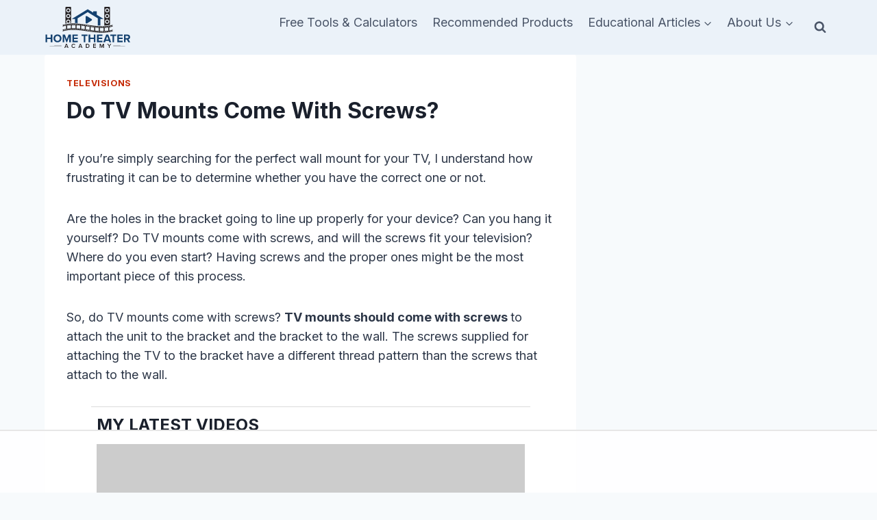

--- FILE ---
content_type: text/html
request_url: https://api.intentiq.com/profiles_engine/ProfilesEngineServlet?at=39&mi=10&dpi=936734067&pt=17&dpn=1&iiqidtype=2&iiqpcid=8e4b5c0e-0b4f-4dc8-8214-5cc935a0198e&iiqpciddate=1768378063503&pcid=af3dc0c8-3c27-4433-8a6f-3b52805daed7&idtype=3&gdpr=0&japs=false&jaesc=0&jafc=0&jaensc=0&jsver=0.33&testGroup=A&source=pbjs&ABTestingConfigurationSource=group&abtg=A&vrref=https%3A%2F%2Fhometheateracademy.com%2Ftv-mounts-screws%2F
body_size: 54
content:
{"abPercentage":97,"adt":1,"ct":2,"isOptedOut":false,"data":{"eids":[]},"dbsaved":"false","ls":true,"cttl":86400000,"abTestUuid":"g_03ab549d-0c8f-4336-9d56-e815dd078587","tc":9,"sid":-427627549}

--- FILE ---
content_type: text/css; charset=UTF-8
request_url: https://hometheateracademy.com/wp-content/cache/min/1/wp-content/plugins/amalinkspro/public/css/amalinkspro-public.css?ver=1762068271
body_size: 18388
content:
@charset "UTF-8";@font-face{font-display:swap;font-family:'amalinkspro-fontello';src:url(../../../../../../../../plugins/amalinkspro/includes/amalinkspro-fontello/font/fontello.eot?62454863);src:url("../../../../../../../../plugins/amalinkspro/includes/amalinkspro-fontello/font/fontello.eot?62454863#iefix") format("embedded-opentype"),url(../../../../../../../../plugins/amalinkspro/includes/amalinkspro-fontello/font/fontello.woff2?62454863) format("woff2"),url(../../../../../../../../plugins/amalinkspro/includes/amalinkspro-fontello/font/fontello.woff?62454863) format("woff"),url(../../../../../../../../plugins/amalinkspro/includes/amalinkspro-fontello/font/fontello.ttf?62454863) format("truetype"),url("../../../../../../../../plugins/amalinkspro/includes/amalinkspro-fontello/font/fontello.svg?62454863#fontello") format("svg");font-weight:400;font-style:normal}
/*GUTENBERG STYLES */
.wp-block-amalinkspro-legacy-insert-imagelink-html a {
  text-decoration: none;
  color: transparent;
  display: inline-block; }
  .wp-block-amalinkspro-legacy-insert-imagelink-html a:hover {
    text-decoration: none; }

.wp-block-amalinkspro-legacy-insert-imagelink-html.aligncenter {
  text-align: center; }

.amalinkspro-clear {
  clear: both; }

/* CTA Buttons */
.amalinkspro-cta-wrap {
  display: block;
  padding: 15px 0; }
  .amalinkspro-cta-wrap.alignnone, .amalinkspro-cta-wrap.align-none {
    padding: 15px 0; }
  .amalinkspro-cta-wrap.aligncenter, .amalinkspro-cta-wrap.align-center {
    text-align: center; }
  .amalinkspro-cta-wrap.alignright, .amalinkspro-cta-wrap.align-right {
    float: right;
    margin-left: 20px; }
  .amalinkspro-cta-wrap.alignleft, .amalinkspro-cta-wrap.align-left {
    margin-right: 20px; }
  .amalinkspro-cta-wrap .amalinkspro-cta-btn {
    display: inline-block;
    padding: 0 30px;
    width: auto;
    text-align: center;
    color: #fff;
    font-size: 18px;
    line-height: 1.2;
    text-decoration: none;
    text-shadow: none;
    border: 1px solid #0073aa;
    -webkit-backface-visibility: hidden;
    backface-visibility: hidden;
    border-radius: 15px;
    background: #7db9e8;
    background: -moz-linear-gradient(top, #7db9e8 6%, #1e5799 96%);
    background: -webkit-linear-gradient(top, #7db9e8 6%, #1e5799 96%);
    background: linear-gradient(to bottom, #7db9e8 6%, #1e5799 96%);
    filter: progid:DXImageTransform.Microsoft.gradient( startColorstr='#7db9e8', endColorstr='#1e5799',GradientType=0 );
    min-height: 48px;
    line-height: 48px; }
    .amalinkspro-cta-wrap .amalinkspro-cta-btn:hover {
      box-shadow: none;
      color: #fff;
      text-shadow: -1px -1px 0 rgba(0, 0, 0, 0.4);
      background: #1e5799;
      background: -moz-linear-gradient(top, #1e5799 2%, #1e5799 4%, #7db9e8 97%, #7db9e8 97%);
      background: -webkit-linear-gradient(top, #1e5799 2%, #1e5799 4%, #7db9e8 97%, #7db9e8 97%);
      background: linear-gradient(to bottom, #1e5799 2%, #1e5799 4%, #7db9e8 97%, #7db9e8 97%);
      filter: progid:DXImageTransform.Microsoft.gradient( startColorstr='#1e5799', endColorstr='#7db9e8',GradientType=0 );
      -webkit-backface-visibility: hidden;
      backface-visibility: hidden; }
  .amalinkspro-cta-wrap.amalinkspro-center {
    text-align: center; }
  .amalinkspro-cta-wrap.amalinkspro-left {
    text-align: left; }
  .amalinkspro-cta-wrap.amalinkspro-right {
    text-align: right; }
  .amalinkspro-cta-wrap.amalinkspro-cta-button-plain-small a {
    display: inline-block;
    padding: 10px 30px;
    text-align: center;
    text-decoration: none;
    border-color: 1px solid #000;
    background: #000;
    color: #fff;
    border-radius: 360px;
    transition: all 200ms; }
  .amalinkspro-cta-wrap.amalinkspro-cta-button-plain-small.amalinkspro-red a {
    background: #ff0000;
    color: #fff;
    border-color: 440000; }
    .amalinkspro-cta-wrap.amalinkspro-cta-button-plain-small.amalinkspro-red a:hover {
      background: #e60000; }
  .amalinkspro-cta-wrap.amalinkspro-cta-button-plain-small.amalinkspro-green a {
    background: #17c717;
    color: #fff;
    border-color: #00a000; }
    .amalinkspro-cta-wrap.amalinkspro-cta-button-plain-small.amalinkspro-green a:hover {
      background: #14b014; }

.amalinkspro-showcase .amalinkspro-showcase-bottom-cta-link {
  position: relative;
  padding-right: 100px;
  text-decoration: none !important;
  min-height: 50px;
  line-height: 50px; }
  .amalinkspro-showcase .amalinkspro-showcase-bottom-cta-link:hover {
    text-decoration: none !important; }

.alp-prime-eligible-tag {
  display: inline-block;
  background: rgba(50, 50, 50, 0.03);
  padding: 10px;
  width: auto;
  border-radius: 6px;
  transition: all 200ms;
  text-align: center;
  vertical-align: middle;
  margin-left: 10px;
  margin-right: 15px;
  height: 50px; }
  .alp-prime-eligible-tag:hover {
    background: #fff;
    background: rgba(200, 200, 200, 0.03); }
  .alp-prime-eligible-tag-top {
    font-size: 16px;
    line-height: 16px;
    font-weight: bold;
    font-style: italic;
    color: #24bbf7;
    display: block;
    width: 55px;
    text-transform: uppercase;
    font-family: 'Helvetica', sand-serif; }
  .alp-prime-eligible-tag-bottom {
    font-size: 13px;
    letter-spacing: 1px;
    line-height: 13px;
    font-weight: 100;
    font-style: normal;
    color: #333;
    width: 55px;
    display: block;
    font-family: 'Helvetica', sand-serif;
    text-transform: lowercase; }
  .alp-prime-eligible-tag.not-eligible {
    background: rgba(0, 0, 0, 0.05);
    height: 60px;
    width: 60px;
    border-radius: 30px;
    display: inline-block;
    box-sizing: border-box;
    padding: 0;
    position: relative;
    border: 6px solid rgba(0, 0, 0, 0.15); }
    .alp-prime-eligible-tag.not-eligible:after {
      content: '';
      height: 6px;
      width: 48px;
      background: rgba(0, 0, 0, 0.1);
      position: absolute;
      top: 50%;
      left: 50%;
      transform: translate(-50%, -50%) rotate(45deg); }
    .alp-prime-eligible-tag.not-eligible .alp-prime-eligible-tag-top {
      color: rgba(0, 0, 0, 0.15);
      font-style: normal;
      font-size: 12px;
      line-height: 48px;
      margin: 0;
      width: 48px; }
  .amalinkspro-showcase .amalinkspro-showcase-stats-col-info .alp-prime-eligible-tag {
    width: auto;
    max-width: 100%;
    margin: 0 0 20px 0; }
    .amalinkspro-showcase .amalinkspro-showcase-stats-col-info .alp-prime-eligible-tag-top {
      display: inline-block;
      width: auto;
      margin-right: 10px;
      font-size: 20px;
      line-height: 20px; }
    .amalinkspro-showcase .amalinkspro-showcase-stats-col-info .alp-prime-eligible-tag-bottom {
      width: auto;
      display: inline-block;
      font-size: 16px;
      line-height: 16px; }
  .amalinkspro-showcase .amalinkspro-showcase-bottom-cta-link .alp-prime-eligible-tag {
    padding: 0;
    background: rgba(255, 255, 255, 0.08);
    padding: 5px;
    position: absolute;
    top: 50%;
    left: -73px;
    transform: translateY(-50%);
    background: rgba(255, 255, 255, 0.8);
    box-shadow: none;
    width: auto;
    text-align: center; }
    .amalinkspro-showcase .amalinkspro-showcase-bottom-cta-link .alp-prime-eligible-tag-top {
      width: 50px;
      margin-right: 10px;
      font-size: 14px;
      line-height: 14px; }
    .amalinkspro-showcase .amalinkspro-showcase-bottom-cta-link .alp-prime-eligible-tag-bottom {
      width: 50px;
      font-size: 12px;
      line-height: 12px; }
    .amalinkspro-showcase .amalinkspro-showcase-bottom-cta-link .alp-prime-eligible-tag:hover {
      background: rgba(255, 255, 255, 0.8);
      box-shadow: none; }

.amalinkspro-text-link.amalinkspro-addtocart {
  position: relative; }
  .amalinkspro-text-link.amalinkspro-addtocart .amalinkspro-hidden-addtocartform {
    position: absolute;
    top: -35px;
    right: -50px;
    transform: translateX(-50%);
    z-index: 1; }
  .amalinkspro-text-link.amalinkspro-addtocart:hover .amalinkspro-hidden-addtocartform {
    display: inline-block; }

.amalinkspro-hidden-addtocartform {
  background: #fff;
  padding: 10px;
  border-radius: 6px;
  box-shadow: 0 0 10px rgba(0, 0, 0, 0.3);
  height: 46px;
  display: none; }
  .amalinkspro-hidden-addtocartform input[type=image] {
    cursor: pointer; }

.amalinkspro-showcase-preview {
  background: #fff; }
  .amalinkspro-showcase-preview .alp-showcase-img-wrap {
    position: relative; }
    .amalinkspro-showcase-preview .alp-showcase-img-wrap img {
      z-index: 0; }
    .amalinkspro-showcase-preview .alp-showcase-img-wrap i {
      position: absolute;
      font-size: 14px;
      line-height: 24px;
      z-index: 1;
      cursor: pointer; }
      .amalinkspro-showcase-preview .alp-showcase-img-wrap i.icon-amalinkspro-edit {
        top: 5px;
        right: 50%;
        color: #999;
        background: #fff;
        height: 24px;
        width: 23px;
        border-radius: 12px;
        box-shadow: 0 0 6px rgba(0, 0, 0, 0.2);
        text-align: center;
        margin-right: 3px; }
        .amalinkspro-showcase-preview .alp-showcase-img-wrap i.icon-amalinkspro-edit:before {
          margin: 0; }
        .amalinkspro-showcase-preview .alp-showcase-img-wrap i.icon-amalinkspro-edit:hover {
          color: #333;
          box-shadow: 0 0 6px rgba(0, 0, 0, 0.4); }
      .amalinkspro-showcase-preview .alp-showcase-img-wrap i.icon-amalinkspro-eye, .amalinkspro-showcase-preview .alp-showcase-img-wrap i.icon-amalinkspro-eye-off {
        top: 5px;
        left: 50%;
        color: #999;
        background: #fff;
        height: 24px;
        width: 23px;
        border-radius: 12px;
        font-size: 14px;
        box-shadow: 0 0 6px rgba(0, 0, 0, 0.2);
        text-align: center;
        margin-left: 3px; }
        .amalinkspro-showcase-preview .alp-showcase-img-wrap i.icon-amalinkspro-eye:hover, .amalinkspro-showcase-preview .alp-showcase-img-wrap i.icon-amalinkspro-eye-off:hover {
          color: #333;
          box-shadow: 0 0 6px rgba(0, 0, 0, 0.4); }
  .amalinkspro-showcase-preview.not-selected:after {
    content: '';
    position: absolute;
    top: 0;
    left: 0;
    width: 100%;
    height: 100%;
    z-index: 1;
    background: rgba(255, 255, 255, 0.8); }
  .amalinkspro-showcase-preview.not-selected .alp-showcase-functions-edit {
    display: none; }
  .amalinkspro-showcase-preview .alp-showcase-functions {
    position: absolute;
    top: 10px;
    bottom: 10px;
    background: #f9f9f9;
    right: -91px;
    z-index: 1;
    padding: 10px; }
    .amalinkspro-showcase-preview .alp-showcase-functions span {
      display: block;
      width: 50px;
      text-align: center;
      height: 20px;
      padding: 10px;
      background: #dedede;
      margin: 0 0 10px 0;
      cursor: pointer;
      transition: all 200ms; }
      .amalinkspro-showcase-preview .alp-showcase-functions span:hover {
        background: #999999;
        color: #fff; }
      .amalinkspro-showcase-preview .alp-showcase-functions span.alp-showcase-functions-note {
        background: none;
        font-size: 12px;
        line-height: 14px;
        color: #000; }
        .amalinkspro-showcase-preview .alp-showcase-functions span.alp-showcase-functions-note:hover {
          background: none;
          color: #000; }

.amalinkspro-showcase {
  padding: 15px;
  background: #fff;
  border: 1px solid #dedede;
  margin: 0;
  border-radius: 3px;
  position: relative;
  overflow: visible !important;
  margin-bottom: 60px !important;
  max-width: 1000px;
  width: 100%;
  opacity: 1;
  transform: translateY(20px); }
  .amalinkspro-showcase * {
    box-sizing: border-box; }
  .amalinkspro-showcase.aligncenter {
    margin: 30px auto !important; }
  .amalinkspro-showcase.alignleft {
    margin: 30px 30px 30px 0 !important; }
  .amalinkspro-showcase.alignright {
    margin: 30px 0 30px 30px !important; }
  .amalinkspro-showcase.on-display {
    opacity: 1;
    transform: translateX(0px) translateY(0) translateZ(0px);
    transition: opacity 500ms cubic-bezier(0.55, 0.085, 0.68, 0.53), transform 500ms cubic-bezier(0.55, 0.085, 0.68, 0.53); }
  .amalinkspro-showcase .alf-ama-img-slider-wrap {
    overflow: hidden; }
  .amalinkspro-showcase.amalinkspro-align-left {
    margin-right: auto; }
  .amalinkspro-showcase.amalinkspro-align-center {
    margin-right: auto;
    margin-left: auto; }
  .amalinkspro-showcase.amalinkspro-align-right {
    margin-left: auto; }
  .amalinkspro-showcase .alp-prices-accuracy {
    margin: 15px 0 0 0;
    font-size: 14px;
    line-height: 18px;
    font-style: italic;
    opacity: 0.7; }
  .amalinkspro-showcase .amalinkspro-showcase-previewlink {
    position: relative;
    padding: 55px;
    color: #ff9900;
    transition: all 200ms;
    text-decoration: none;
    font-weight: normal;
    font-size: 14px;
    line-height: 18px;
    display: block;
    background: #fff;
    padding: 10px 10px 10px 55px;
    border-radius: 6px;
    cursor: pointer;
    box-shadow: none; }
    .amalinkspro-showcase .amalinkspro-showcase-previewlink.alp-showcase-header {
      margin: 20px; }
    .amalinkspro-showcase .amalinkspro-showcase-previewlink.alp-showcase-body {
      background: #333;
      color: #fff; }
      .amalinkspro-showcase .amalinkspro-showcase-previewlink.alp-showcase-body:hover {
        background: #222; }
    .amalinkspro-showcase .amalinkspro-showcase-previewlink i.icon-amalinkspro-link-icon {
      margin-right: 5px;
      position: absolute;
      top: 0;
      left: 0;
      bottom: 0;
      width: 45px;
      line-height: 1;
      text-align: center;
      background: #ff9900;
      color: #fff;
      font-size: 30px;
      border-radius: 6px 0 0 6px;
      transition: all 200ms;
      text-shadow: 1px 1px 3px rgba(0, 0, 0, 0.2); }
      .amalinkspro-showcase .amalinkspro-showcase-previewlink i.icon-amalinkspro-link-icon:before {
        top: 50%;
        position: absolute;
        left: 50%;
        transform: translate(-50%, -50%);
        margin: 0; }
    .amalinkspro-showcase .amalinkspro-showcase-previewlink:hover {
      color: #e28800;
      box-shadow: 3px 3px 6px rgba(0, 0, 0, 0.4); }
      .amalinkspro-showcase .amalinkspro-showcase-previewlink:hover i.icon-amalinkspro-link-icon {
        background: #e28800;
        text-shadow: 1px 1px 6px rgba(0, 0, 0, 0.3); }
  .amalinkspro-showcase h2, .amalinkspro-showcase h2:first-child {
    background: #4c4c4c;
    margin: -15px -15px 15px;
    color: #fff;
    padding: 15px;
    font-size: 24px;
    line-height: 26px; }
    .amalinkspro-showcase h2 .alp-showcase-title, .amalinkspro-showcase h2:first-child .alp-showcase-title {
      display: block; }
    .amalinkspro-showcase h2 input[type=text].alp-showcase-spec-val-editable-textarea, .amalinkspro-showcase h2:first-child input[type=text].alp-showcase-spec-val-editable-textarea {
      margin: 15px;
      font-size: 18px;
      line-height: 22px;
      float: left;
      display: block;
      width: 50%; }
    .amalinkspro-showcase h2 a input[type=text].alp-showcase-amalink-editable, .amalinkspro-showcase h2:first-child a input[type=text].alp-showcase-amalink-editable {
      margin: 0;
      font-size: 14px;
      line-height: 18px;
      float: none;
      padding: 2px;
      height: 20px;
      display: inline-block;
      width: 129px; }
  .amalinkspro-showcase span.alp-showcase-1-title-col,
  .amalinkspro-showcase span.alp-showcase-2-title-col,
  .amalinkspro-showcase span.alp-showcase-3-title-col {
    float: right;
    max-width: 50%; }
  .amalinkspro-showcase .alp-showcase-1-title-col,
  .amalinkspro-showcase .alp-showcase-2-title-col,
  .amalinkspro-showcase .alp-showcase-3-title-col {
    position: relative;
    display: block; }
  .amalinkspro-showcase .alp-showcase-img-wrap {
    float: right;
    margin: 0; }
    .amalinkspro-showcase .alp-showcase-img-wrap img.amalinkspro-showcase-main-img {
      max-width: 110px;
      height: auto;
      display: block; }
  .amalinkspro-showcase-stats-col {
    width: 100%; }
    @media only screen and (min-width: 820px) {
      .amalinkspro-showcase-stats-col {
        width: calc( 50% - 65px);
        float: left; } }
  .amalinkspro-showcase ul {
    margin: 0 10px 0 0;
    list-style-type: none; }
    .amalinkspro-showcase ul li {
      margin: 0 0 5px 0;
      font-size: 16px;
      line-height: 22px;
      cursor: default; }
      .amalinkspro-showcase ul li span {
        font-size: 16px;
        line-height: 140%; }
      .amalinkspro-showcase ul li strong {
        color: #979797;
        font-size: 16px; }
      .amalinkspro-showcase ul li .amalinkspro-license-loading-gif {
        margin: 0;
        width: 12px;
        height: auto;
        display: inline; }
      .amalinkspro-showcase ul li .icon-amalinkspro-edit {
        cursor: pointer;
        color: #b7d8ad; }
      .amalinkspro-showcase ul li .icon-amalinkspro-eye {
        cursor: pointer;
        color: #add8d7; }
      .amalinkspro-showcase ul li .icon-amalinkspro-eye-off {
        cursor: pointer;
        color: #f95353; }
  .amalinkspro-showcase input[type=text].alp-showcase-spec-val-editable {
    height: 16px;
    padding: 2px;
    display: inline-block;
    width: auto;
    font-size: 12px; }
  .amalinkspro-showcase.not-selected:after {
    content: '';
    position: absolute;
    top: 0;
    left: 0;
    width: 100%;
    height: 100%;
    z-index: 1;
    background: rgba(255, 255, 255, 0.8); }
  .amalinkspro-showcase.not-selected .alp-showcase-functions-note {
    opacity: 0.4; }
  .amalinkspro-showcase.amalinkspro-showcase-auto, .amalinkspro-showcase.amalinkspro-showcase-auto-2 {
    min-height: 300px; }
  .amalinkspro-showcase.amalinkspro-showcase-4, .amalinkspro-showcase.amalinkspro-showcase-auto {
    padding: 30px;
    box-sizing: border-box;
    border: 1px solid #f3f3f3;
    box-shadow: 0 0 30px rgba(0, 0, 0, 0.1);
    margin-bottom: 90px !important;
    max-width: 960px; }
    .amalinkspro-showcase.amalinkspro-showcase-4 .alp-showcase-img-wrap, .amalinkspro-showcase.amalinkspro-showcase-auto .alp-showcase-img-wrap {
      float: none;
      display: block;
      overflow: hidden; }
    .amalinkspro-showcase.amalinkspro-showcase-4.aligncenter, .amalinkspro-showcase.amalinkspro-showcase-4.align-center, .amalinkspro-showcase.amalinkspro-showcase-auto.aligncenter, .amalinkspro-showcase.amalinkspro-showcase-auto.align-center {
      margin-left: auto;
      margin-right: auto; }
    .amalinkspro-showcase.amalinkspro-showcase-4.alignright, .amalinkspro-showcase.amalinkspro-showcase-4.align-right, .amalinkspro-showcase.amalinkspro-showcase-auto.alignright, .amalinkspro-showcase.amalinkspro-showcase-auto.align-right {
      float: right;
      margin-left: 20px; }
    .amalinkspro-showcase.amalinkspro-showcase-4.alignleft, .amalinkspro-showcase.amalinkspro-showcase-4.align-left, .amalinkspro-showcase.amalinkspro-showcase-auto.alignleft, .amalinkspro-showcase.amalinkspro-showcase-auto.align-left {
      margin-right: 20px; }
    .amalinkspro-showcase.amalinkspro-showcase-4 .amalinkspro-showcase-stats-col, .amalinkspro-showcase.amalinkspro-showcase-auto .amalinkspro-showcase-stats-col {
      width: 100%;
      box-sizing: border-box;
      z-index: 1;
      position: relative; }
      .amalinkspro-showcase.amalinkspro-showcase-4 .amalinkspro-showcase-stats-col-img, .amalinkspro-showcase.amalinkspro-showcase-auto .amalinkspro-showcase-stats-col-img {
        text-align: center;
        overflow: hidden;
        z-index: 2;
        padding-bottom: 20px; }
        @media only screen and (min-width: 820px) {
          .amalinkspro-showcase.amalinkspro-showcase-4 .amalinkspro-showcase-stats-col-img, .amalinkspro-showcase.amalinkspro-showcase-auto .amalinkspro-showcase-stats-col-img {
            width: 45%;
            float: right;
            padding: 0 0 20px 25px; } }
        .amalinkspro-showcase.amalinkspro-showcase-4 .amalinkspro-showcase-stats-col-img img, .amalinkspro-showcase.amalinkspro-showcase-auto .amalinkspro-showcase-stats-col-img img {
          float: none;
          display: inline-block;
          margin: 0 0 10px 0;
          max-width: 100%;
          position: relative !important; }
          .amalinkspro-showcase.amalinkspro-showcase-4 .amalinkspro-showcase-stats-col-img img.amalinkspro-chosen-product-main-img, .amalinkspro-showcase.amalinkspro-showcase-auto .amalinkspro-showcase-stats-col-img img.amalinkspro-chosen-product-main-img {
            max-width: 100%; }
        .amalinkspro-showcase.amalinkspro-showcase-4 .amalinkspro-showcase-stats-col-img .alp-showcase-img-link, .amalinkspro-showcase.amalinkspro-showcase-auto .amalinkspro-showcase-stats-col-img .alp-showcase-img-link {
          display: block;
          color: transparent;
          text-decoration: none;
          box-shadow: none;
          border: none;
          margin: 0;
          padding: 0; }
          .amalinkspro-showcase.amalinkspro-showcase-4 .amalinkspro-showcase-stats-col-img .alp-showcase-img-link:hover, .amalinkspro-showcase.amalinkspro-showcase-auto .amalinkspro-showcase-stats-col-img .alp-showcase-img-link:hover {
            color: transparent;
            text-decoration: none;
            box-shadow: none; }
        .amalinkspro-showcase.amalinkspro-showcase-4 .amalinkspro-showcase-stats-col-img .alp-amazon-api-star-rating, .amalinkspro-showcase.amalinkspro-showcase-auto .amalinkspro-showcase-stats-col-img .alp-amazon-api-star-rating {
          width: 300px;
          height: 18px;
          overflow: hidden;
          position: relative;
          margin: 15px auto; }
          .amalinkspro-showcase.amalinkspro-showcase-4 .amalinkspro-showcase-stats-col-img .alp-amazon-api-star-rating iframe, .amalinkspro-showcase.amalinkspro-showcase-auto .amalinkspro-showcase-stats-col-img .alp-amazon-api-star-rating iframe {
            position: absolute;
            top: -98px;
            left: -17px;
            height: auto;
            z-index: 1;
            border: 0;
            overflow: hidden;
            max-width: 410px;
            overflow: hidden;
            width: 410px;
            pointer-events: none;
            left: 50%;
            transform: translateX(-50%);
            margin: 0 0 30px 0; }
            @media only screen and (min-width: 820px) {
              .amalinkspro-showcase.amalinkspro-showcase-4 .amalinkspro-showcase-stats-col-img .alp-amazon-api-star-rating iframe, .amalinkspro-showcase.amalinkspro-showcase-auto .amalinkspro-showcase-stats-col-img .alp-amazon-api-star-rating iframe {
                left: 0;
                margin: 15px auto;
                top: -113px;
                transform: none; } }
          .amalinkspro-showcase.amalinkspro-showcase-4 .amalinkspro-showcase-stats-col-img .alp-amazon-api-star-rating a, .amalinkspro-showcase.amalinkspro-showcase-auto .amalinkspro-showcase-stats-col-img .alp-amazon-api-star-rating a {
            position: absolute;
            left: -2px;
            top: 0;
            width: 100%;
            height: 100%;
            z-index: 2;
            background: transparent !important;
            text-decoration: none !important;
            box-shadow: none;
            border: none;
            box-shadow: none; }
            .amalinkspro-showcase.amalinkspro-showcase-4 .amalinkspro-showcase-stats-col-img .alp-amazon-api-star-rating a:hover, .amalinkspro-showcase.amalinkspro-showcase-auto .amalinkspro-showcase-stats-col-img .alp-amazon-api-star-rating a:hover {
              box-shadow: none; }
      .amalinkspro-showcase.amalinkspro-showcase-4 .amalinkspro-showcase-stats-col-info, .amalinkspro-showcase.amalinkspro-showcase-auto .amalinkspro-showcase-stats-col-info {
        padding-top: 30px; }
        @media only screen and (min-width: 820px) {
          .amalinkspro-showcase.amalinkspro-showcase-4 .amalinkspro-showcase-stats-col-info, .amalinkspro-showcase.amalinkspro-showcase-auto .amalinkspro-showcase-stats-col-info {
            float: none;
            padding-top: 0; } }
        .amalinkspro-showcase.amalinkspro-showcase-4 .amalinkspro-showcase-stats-col-info a, .amalinkspro-showcase.amalinkspro-showcase-auto .amalinkspro-showcase-stats-col-info a {
          font-size: 18px;
          line-height: 22px;
          font-weight: bold;
          margin-bottom: 30px;
          display: block;
          text-decoration: none;
          box-shadow: none; }
          @media only screen and (min-width: 820px) {
            .amalinkspro-showcase.amalinkspro-showcase-4 .amalinkspro-showcase-stats-col-info a, .amalinkspro-showcase.amalinkspro-showcase-auto .amalinkspro-showcase-stats-col-info a {
              font-size: 24px;
              line-height: 28px; } }
        .amalinkspro-showcase.amalinkspro-showcase-4 .amalinkspro-showcase-stats-col-info .amalinkspro-showcase-4-titlebox, .amalinkspro-showcase.amalinkspro-showcase-auto .amalinkspro-showcase-stats-col-info .amalinkspro-showcase-4-titlebox {
          border: none;
          clear: none; }
          @media only screen and (min-width: 820px) {
            .amalinkspro-showcase.amalinkspro-showcase-4 .amalinkspro-showcase-stats-col-info .amalinkspro-showcase-4-titlebox, .amalinkspro-showcase.amalinkspro-showcase-auto .amalinkspro-showcase-stats-col-info .amalinkspro-showcase-4-titlebox {
              text-align: left; } }
        .amalinkspro-showcase.amalinkspro-showcase-4 .amalinkspro-showcase-stats-col-info .showcase-4-features ul, .amalinkspro-showcase.amalinkspro-showcase-auto .amalinkspro-showcase-stats-col-info .showcase-4-features ul {
          margin-bottom: 30px;
          padding: 0 !important;
          margin-left: 0 !important; }
          .amalinkspro-showcase.amalinkspro-showcase-4 .amalinkspro-showcase-stats-col-info .showcase-4-features ul li, .amalinkspro-showcase.amalinkspro-showcase-auto .amalinkspro-showcase-stats-col-info .showcase-4-features ul li {
            list-style-type: none;
            padding: 0 0 0 28px;
            background-image: url(../../../../../../../../plugins/amalinkspro/includes/images/checkmark.png);
            background-position: 0 -2px;
            background-repeat: no-repeat;
            font-size: 14px;
            line-height: 18px;
            margin: 0 0 10px 0;
            background-size: 20px;
            position: relative;
            text-align: left; }
            .amalinkspro-showcase.amalinkspro-showcase-4 .amalinkspro-showcase-stats-col-info .showcase-4-features ul li i, .amalinkspro-showcase.amalinkspro-showcase-auto .amalinkspro-showcase-stats-col-info .showcase-4-features ul li i {
              position: absolute;
              left: -35px;
              top: 0; }
              .amalinkspro-showcase.amalinkspro-showcase-4 .amalinkspro-showcase-stats-col-info .showcase-4-features ul li i.icon-amalinkspro-eye, .amalinkspro-showcase.amalinkspro-showcase-4 .amalinkspro-showcase-stats-col-info .showcase-4-features ul li i.icon-amalinkspro-eye-off, .amalinkspro-showcase.amalinkspro-showcase-auto .amalinkspro-showcase-stats-col-info .showcase-4-features ul li i.icon-amalinkspro-eye, .amalinkspro-showcase.amalinkspro-showcase-auto .amalinkspro-showcase-stats-col-info .showcase-4-features ul li i.icon-amalinkspro-eye-off {
                left: -56px; }
            .amalinkspro-showcase.amalinkspro-showcase-4 .amalinkspro-showcase-stats-col-info .showcase-4-features ul li:before, .amalinkspro-showcase.amalinkspro-showcase-auto .amalinkspro-showcase-stats-col-info .showcase-4-features ul li:before {
              content: none !important;
              display: none !important; }
            .amalinkspro-showcase.amalinkspro-showcase-4 .amalinkspro-showcase-stats-col-info .showcase-4-features ul li:before, .amalinkspro-showcase.amalinkspro-showcase-auto .amalinkspro-showcase-stats-col-info .showcase-4-features ul li:before {
              content: none !important;
              display: none !important; }
        .amalinkspro-showcase.amalinkspro-showcase-4 .amalinkspro-showcase-stats-col-info .showcase-4-reviews, .amalinkspro-showcase.amalinkspro-showcase-auto .amalinkspro-showcase-stats-col-info .showcase-4-reviews {
          clear: both; }
          .amalinkspro-showcase.amalinkspro-showcase-4 .amalinkspro-showcase-stats-col-info .showcase-4-reviews h2, .amalinkspro-showcase.amalinkspro-showcase-auto .amalinkspro-showcase-stats-col-info .showcase-4-reviews h2 {
            margin: 30px 0 0;
            position: relative;
            background: #efecec;
            color: #444;
            font-size: 16px;
            line-height: 22px;
            cursor: pointer; }
            @media only screen and (min-width: 820px) {
              .amalinkspro-showcase.amalinkspro-showcase-4 .amalinkspro-showcase-stats-col-info .showcase-4-reviews h2, .amalinkspro-showcase.amalinkspro-showcase-auto .amalinkspro-showcase-stats-col-info .showcase-4-reviews h2 {
                font-size: 18px;
                line-height: 22px; } }
            .amalinkspro-showcase.amalinkspro-showcase-4 .amalinkspro-showcase-stats-col-info .showcase-4-reviews h2:before, .amalinkspro-showcase.amalinkspro-showcase-auto .amalinkspro-showcase-stats-col-info .showcase-4-reviews h2:before {
              content: '';
              display: none; }
            .amalinkspro-showcase.amalinkspro-showcase-4 .amalinkspro-showcase-stats-col-info .showcase-4-reviews h2:after, .amalinkspro-showcase.amalinkspro-showcase-auto .amalinkspro-showcase-stats-col-info .showcase-4-reviews h2:after {
              content: '';
              position: absolute;
              right: 15px;
              top: 50%;
              transform: translateY(-50%);
              width: 0;
              height: 0;
              border-left: 10px solid transparent;
              border-right: 10px solid transparent;
              border-top: 14px solid #c5c5c5; }
          .amalinkspro-showcase.amalinkspro-showcase-4 .amalinkspro-showcase-stats-col-info .showcase-4-reviews.reviews-open, .amalinkspro-showcase.amalinkspro-showcase-auto .amalinkspro-showcase-stats-col-info .showcase-4-reviews.reviews-open {
            box-shadow: 0 0 30px rgba(0, 0, 0, 0.15);
            margin-bottom: 30px;
            transition: all 100ms; }
            .amalinkspro-showcase.amalinkspro-showcase-4 .amalinkspro-showcase-stats-col-info .showcase-4-reviews.reviews-open h2, .amalinkspro-showcase.amalinkspro-showcase-auto .amalinkspro-showcase-stats-col-info .showcase-4-reviews.reviews-open h2 {
              background: #909090;
              color: #fff;
              padding: 15px; }
              .amalinkspro-showcase.amalinkspro-showcase-4 .amalinkspro-showcase-stats-col-info .showcase-4-reviews.reviews-open h2:after, .amalinkspro-showcase.amalinkspro-showcase-auto .amalinkspro-showcase-stats-col-info .showcase-4-reviews.reviews-open h2:after {
                border-bottom: 14px solid #c5c5c5;
                border-top: none; }
          .amalinkspro-showcase.amalinkspro-showcase-4 .amalinkspro-showcase-stats-col-info .showcase-4-reviews iframe, .amalinkspro-showcase.amalinkspro-showcase-auto .amalinkspro-showcase-stats-col-info .showcase-4-reviews iframe {
            border: none;
            width: 100%;
            height: 400px;
            max-height: 0;
            margin: 0; }
        .amalinkspro-showcase.amalinkspro-showcase-4 .amalinkspro-showcase-stats-col-info .alp-title-prime-logo, .amalinkspro-showcase.amalinkspro-showcase-auto .amalinkspro-showcase-stats-col-info .alp-title-prime-logo {
          display: block;
          margin: 0 0 20px 0;
          max-width: 80px;
          position: relative; }
          @media only screen and (min-width: 820px) {
            .amalinkspro-showcase.amalinkspro-showcase-4 .amalinkspro-showcase-stats-col-info .alp-title-prime-logo, .amalinkspro-showcase.amalinkspro-showcase-auto .amalinkspro-showcase-stats-col-info .alp-title-prime-logo {
              margin: 0 auto 20px 0;
              left: inherit; } }
    .amalinkspro-showcase.amalinkspro-showcase-4 .amalinkspro-showcase-bottom-cta, .amalinkspro-showcase.amalinkspro-showcase-auto .amalinkspro-showcase-bottom-cta {
      padding: 15px 0 0 0;
      margin: 0;
      border-top: 1px solid #dedede;
      text-align: center; }
      @media only screen and (min-width: 820px) {
        .amalinkspro-showcase.amalinkspro-showcase-4 .amalinkspro-showcase-bottom-cta, .amalinkspro-showcase.amalinkspro-showcase-auto .amalinkspro-showcase-bottom-cta {
          text-align: right; } }
      .amalinkspro-showcase.amalinkspro-showcase-4 .amalinkspro-showcase-bottom-cta-price, .amalinkspro-showcase.amalinkspro-showcase-auto .amalinkspro-showcase-bottom-cta-price {
        font-weight: bold;
        font-size: 18px;
        line-height: 50px;
        display: inline-block; }
      .amalinkspro-showcase.amalinkspro-showcase-4 .amalinkspro-showcase-bottom-cta-link, .amalinkspro-showcase.amalinkspro-showcase-auto .amalinkspro-showcase-bottom-cta-link {
        border: none;
        border-radius: 360px;
        box-shadow: 0 1px 0 rgba(255, 255, 255, 0.4) inset;
        background: #f0c14b;
        background: linear-gradient(to bottom, #f7dfa5, #f0c14b) repeat scroll 0 0 rgba(0, 0, 0, 0);
        color: #111 !important;
        padding: 15px 30px;
        font-size: 16px;
        font-weight: bold;
        transition: all 100ms;
        display: inline-block;
        position: relative;
        text-align: center;
        text-decoration: none; }
        @media only screen and (min-width: 820px) {
          .amalinkspro-showcase.amalinkspro-showcase-4 .amalinkspro-showcase-bottom-cta-link, .amalinkspro-showcase.amalinkspro-showcase-auto .amalinkspro-showcase-bottom-cta-link {
            margin-left: 15px; } }
        .amalinkspro-showcase.amalinkspro-showcase-4 .amalinkspro-showcase-bottom-cta-link .icon-amalinkspro-link-icon, .amalinkspro-showcase.amalinkspro-showcase-auto .amalinkspro-showcase-bottom-cta-link .icon-amalinkspro-link-icon {
          display: none; }
        .amalinkspro-showcase.amalinkspro-showcase-4 .amalinkspro-showcase-bottom-cta-link:hover, .amalinkspro-showcase.amalinkspro-showcase-auto .amalinkspro-showcase-bottom-cta-link:hover {
          background: linear-gradient(to bottom, #f5d78e, #eeb933) repeat scroll 0 0 rgba(0, 0, 0, 0);
          text-decoration: none; }
        .amalinkspro-showcase.amalinkspro-showcase-4 .amalinkspro-showcase-bottom-cta-link .alp-btn-prime-logo, .amalinkspro-showcase.amalinkspro-showcase-auto .amalinkspro-showcase-bottom-cta-link .alp-btn-prime-logo {
          display: inline-block;
          vertical-align: middle;
          margin: 0 0 0 10px;
          width: 50px;
          box-shadow: none; }
        .amalinkspro-showcase.amalinkspro-showcase-4 .amalinkspro-showcase-bottom-cta-link input.alp-showcase-amalink-editable, .amalinkspro-showcase.amalinkspro-showcase-auto .amalinkspro-showcase-bottom-cta-link input.alp-showcase-amalink-editable {
          display: inline;
          width: 60%;
          padding: 5px;
          font-size: 14px;
          height: 16px;
          margin: 0; }
      .amalinkspro-showcase.amalinkspro-showcase-4 .amalinkspro-showcase-bottom-cta .icon-amalinkspro-edit, .amalinkspro-showcase.amalinkspro-showcase-auto .amalinkspro-showcase-bottom-cta .icon-amalinkspro-edit {
        position: absolute;
        right: 13px; }
    .amalinkspro-showcase.amalinkspro-showcase-4 .alp-prices-accuracy, .amalinkspro-showcase.amalinkspro-showcase-auto .alp-prices-accuracy {
      position: absolute;
      left: 30px;
      transform: translateY(150%);
      bottom: 0;
      font-size: 12px;
      font-style: italic; }
      .amalinkspro-showcase.amalinkspro-showcase-4 .alp-prices-accuracy .alp-js-apidate-disclaimer, .amalinkspro-showcase.amalinkspro-showcase-auto .alp-prices-accuracy .alp-js-apidate-disclaimer {
        width: 20px;
        height: 20px;
        border-radius: 20px;
        background: #f1f1f1;
        line-height: 20px;
        text-align: center;
        position: absolute;
        left: -25px;
        top: -1px;
        opacity: 0.8;
        cursor: pointer; }
        .amalinkspro-showcase.amalinkspro-showcase-4 .alp-prices-accuracy .alp-js-apidate-disclaimer:hover, .amalinkspro-showcase.amalinkspro-showcase-auto .alp-prices-accuracy .alp-js-apidate-disclaimer:hover {
          opacity: 1; }
    .amalinkspro-showcase.amalinkspro-showcase-4 .alp-prices-discalimer, .amalinkspro-showcase.amalinkspro-showcase-auto .alp-prices-discalimer {
      position: relative;
      left: 0;
      top: 100%;
      transform: translateY(21%);
      font-size: 12px;
      font-style: italic;
      padding: 15px;
      background: #fff;
      box-shadow: 0 0 30px rgba(0, 0, 0, 0.15);
      display: none; }
      .amalinkspro-showcase.amalinkspro-showcase-4 .alp-prices-discalimer .alp-js-close-price-info-popup, .amalinkspro-showcase.amalinkspro-showcase-auto .alp-prices-discalimer .alp-js-close-price-info-popup {
        position: absolute;
        background: #fff;
        box-shadow: 0 0 6px rgba(0, 0, 0, 0.2);
        height: 36px;
        width: 36px;
        border-radius: 18px;
        left: -18px;
        top: -17px;
        cursor: pointer;
        font-size: 14px;
        opacity: 0.8;
        cursor: pointer;
        text-align: center; }
        .amalinkspro-showcase.amalinkspro-showcase-4 .alp-prices-discalimer .alp-js-close-price-info-popup:hover, .amalinkspro-showcase.amalinkspro-showcase-auto .alp-prices-discalimer .alp-js-close-price-info-popup:hover {
          opacity: 1; }
        .amalinkspro-showcase.amalinkspro-showcase-4 .alp-prices-discalimer .alp-js-close-price-info-popup:before, .amalinkspro-showcase.amalinkspro-showcase-auto .alp-prices-discalimer .alp-js-close-price-info-popup:before {
          content: "\f158";
          font: 400 31px/36px dashicons;
          color: #6b6b6b;
          speak: none;
          vertical-align: middle;
          -webkit-font-smoothing: antialiased;
          -moz-osx-font-smoothing: grayscale; }
    .amalinkspro-showcase.amalinkspro-showcase-4 .alp-showcase-loader, .amalinkspro-showcase.amalinkspro-showcase-auto .alp-showcase-loader {
      position: absolute;
      top: 0;
      left: 0;
      width: 100%;
      height: 100%;
      background: rgba(255, 255, 255, 0.9);
      z-index: 3;
      margin: 0;
      padding: 0; }
      .amalinkspro-showcase.amalinkspro-showcase-4 .alp-showcase-loader span, .amalinkspro-showcase.amalinkspro-showcase-auto .alp-showcase-loader span {
        position: absolute;
        left: 50%;
        top: 50%;
        transform: translate(-50%, -50%);
        width: auto;
        height: auto;
        margin: 0;
        padding: 0; }
      .amalinkspro-showcase.amalinkspro-showcase-4 .alp-showcase-loader i, .amalinkspro-showcase.amalinkspro-showcase-auto .alp-showcase-loader i {
        width: auto;
        height: auto;
        margin: 0;
        padding: 0;
        font-size: 142px;
        color: rgba(0, 0, 0, 0.1); }
        .amalinkspro-showcase.amalinkspro-showcase-4 .alp-showcase-loader i.dot-expand, .amalinkspro-showcase.amalinkspro-showcase-auto .alp-showcase-loader i.dot-expand {
          animation: dot-expander 1s; }

@keyframes dot-expander {
  0% {
    transform: scale(1); }
  50% {
    transform: scale(1.5); }
  100% {
    transform: scale(1); } }
        .amalinkspro-showcase.amalinkspro-showcase-4 .alp-showcase-loader i:before, .amalinkspro-showcase.amalinkspro-showcase-auto .alp-showcase-loader i:before {
          margin: 0; }
    .amalinkspro-showcase.amalinkspro-showcase-4.narrow-showcase .amalinkspro-showcase-bottom-cta-link, .amalinkspro-showcase.amalinkspro-showcase-auto.narrow-showcase .amalinkspro-showcase-bottom-cta-link {
      width: 100%;
      margin-left: 0; }
    .amalinkspro-showcase.amalinkspro-showcase-4.narrow-showcase .amalinkspro-showcase-bottom-cta-link, .amalinkspro-showcase.amalinkspro-showcase-auto.narrow-showcase .amalinkspro-showcase-bottom-cta-link {
      margin-top: 10px; }
  .amalinkspro-showcase.amalinkspro-showcase-5, .amalinkspro-showcase.amalinkspro-showcase-auto-2 {
    padding: 30px;
    box-sizing: border-box;
    border: 1px solid #f3f3f3;
    box-shadow: 0 0 30px rgba(0, 0, 0, 0.1);
    margin-bottom: 150px !important;
    text-align: center;
    max-width: 400px;
    position: relative; }
    @media only screen and (min-width: 480px) {
      .amalinkspro-showcase.amalinkspro-showcase-5, .amalinkspro-showcase.amalinkspro-showcase-auto-2 {
        margin-bottom: 120px !important; } }
    @media only screen and (min-width: 820px) {
      .amalinkspro-showcase.amalinkspro-showcase-5, .amalinkspro-showcase.amalinkspro-showcase-auto-2 {
        margin-bottom: 120px !important; } }
    .amalinkspro-showcase.amalinkspro-showcase-5 .alp-showcase-img-wrap, .amalinkspro-showcase.amalinkspro-showcase-auto-2 .alp-showcase-img-wrap {
      float: none;
      overflow: hidden; }
    .amalinkspro-showcase.amalinkspro-showcase-5 .amalinkspro-showcase-stats-col, .amalinkspro-showcase.amalinkspro-showcase-auto-2 .amalinkspro-showcase-stats-col {
      width: 100%;
      box-sizing: border-box; }
      .amalinkspro-showcase.amalinkspro-showcase-5 .amalinkspro-showcase-stats-col-img, .amalinkspro-showcase.amalinkspro-showcase-auto-2 .amalinkspro-showcase-stats-col-img {
        text-align: center;
        overflow: hidden; }
        @media only screen and (min-width: 820px) {
          .amalinkspro-showcase.amalinkspro-showcase-5 .amalinkspro-showcase-stats-col-img, .amalinkspro-showcase.amalinkspro-showcase-auto-2 .amalinkspro-showcase-stats-col-img {
            width: 55%;
            margin: 0 auto; } }
        .amalinkspro-showcase.amalinkspro-showcase-5 .amalinkspro-showcase-stats-col-img.hide-amazon-image img, .amalinkspro-showcase.amalinkspro-showcase-auto-2 .amalinkspro-showcase-stats-col-img.hide-amazon-image img {
          opacity: 0.15; }
        .amalinkspro-showcase.amalinkspro-showcase-5 .amalinkspro-showcase-stats-col-img > i, .amalinkspro-showcase.amalinkspro-showcase-auto-2 .amalinkspro-showcase-stats-col-img > i {
          right: -32px;
          left: inherit;
          top: 40px;
          height: 24px;
          position: absolute;
          font-size: 36px;
          width: 40px;
          text-shadow: 3px 3px 8px rgba(0, 0, 0, 0.1);
          background-color: #ccffdc;
          color: #3ac47d;
          border-radius: 16px;
          transition: all 200ms;
          cursor: pointer; }
          .amalinkspro-showcase.amalinkspro-showcase-5 .amalinkspro-showcase-stats-col-img > i:before, .amalinkspro-showcase.amalinkspro-showcase-auto-2 .amalinkspro-showcase-stats-col-img > i:before {
            top: 50%;
            left: 50%;
            transform: translate(-50%, -50%);
            position: absolute;
            margin: 0; }
          .amalinkspro-showcase.amalinkspro-showcase-5 .amalinkspro-showcase-stats-col-img > i.icon-amalinkspro-eye-off, .amalinkspro-showcase.amalinkspro-showcase-auto-2 .amalinkspro-showcase-stats-col-img > i.icon-amalinkspro-eye-off {
            color: #f95353;
            right: -32px;
            line-height: 18px;
            z-index: 9; }
        .amalinkspro-showcase.amalinkspro-showcase-5 .amalinkspro-showcase-stats-col-img img, .amalinkspro-showcase.amalinkspro-showcase-auto-2 .amalinkspro-showcase-stats-col-img img {
          float: none;
          display: inline-block;
          margin: 0 0 10px 0;
          position: relative !important; }
          .amalinkspro-showcase.amalinkspro-showcase-5 .amalinkspro-showcase-stats-col-img img.amalinkspro-chosen-product-main-img, .amalinkspro-showcase.amalinkspro-showcase-auto-2 .amalinkspro-showcase-stats-col-img img.amalinkspro-chosen-product-main-img {
            max-width: 100%; }
        .amalinkspro-showcase.amalinkspro-showcase-5 .amalinkspro-showcase-stats-col-img .alp-showcase-img-link, .amalinkspro-showcase.amalinkspro-showcase-auto-2 .amalinkspro-showcase-stats-col-img .alp-showcase-img-link {
          display: block;
          color: transparent;
          text-decoration: none;
          box-shadow: none;
          border: none;
          margin: 0;
          padding: 0; }
          .amalinkspro-showcase.amalinkspro-showcase-5 .amalinkspro-showcase-stats-col-img .alp-showcase-img-link:hover, .amalinkspro-showcase.amalinkspro-showcase-auto-2 .amalinkspro-showcase-stats-col-img .alp-showcase-img-link:hover {
            color: transparent;
            text-decoration: none;
            box-shadow: none; }
      .amalinkspro-showcase.amalinkspro-showcase-5 .amalinkspro-showcase-stats-col-info, .amalinkspro-showcase.amalinkspro-showcase-auto-2 .amalinkspro-showcase-stats-col-info {
        padding-top: 30px;
        width: 100%; }
        .amalinkspro-showcase.amalinkspro-showcase-5 .amalinkspro-showcase-stats-col-info a, .amalinkspro-showcase.amalinkspro-showcase-auto-2 .amalinkspro-showcase-stats-col-info a {
          font-size: 16px;
          line-height: 24px;
          font-weight: bold;
          margin-bottom: 30px;
          display: block;
          text-decoration: none;
          box-shadow: none; }
          @media only screen and (min-width: 820px) {
            .amalinkspro-showcase.amalinkspro-showcase-5 .amalinkspro-showcase-stats-col-info a, .amalinkspro-showcase.amalinkspro-showcase-auto-2 .amalinkspro-showcase-stats-col-info a {
              font-size: 16px;
              line-height: 24px; } }
          .amalinkspro-showcase.amalinkspro-showcase-5 .amalinkspro-showcase-stats-col-info a input[type=text].alp-showcase-spec-val-editable-textarea, .amalinkspro-showcase.amalinkspro-showcase-auto-2 .amalinkspro-showcase-stats-col-info a input[type=text].alp-showcase-spec-val-editable-textarea {
            display: inline-block;
            width: 50%; }
        .amalinkspro-showcase.amalinkspro-showcase-5 .amalinkspro-showcase-stats-col-info .amalinkspro-showcase-5-titlebox, .amalinkspro-showcase.amalinkspro-showcase-auto-2 .amalinkspro-showcase-stats-col-info .amalinkspro-showcase-5-titlebox {
          border: none; }
          .amalinkspro-showcase.amalinkspro-showcase-5 .amalinkspro-showcase-stats-col-info .amalinkspro-showcase-5-titlebox textarea, .amalinkspro-showcase.amalinkspro-showcase-auto-2 .amalinkspro-showcase-stats-col-info .amalinkspro-showcase-5-titlebox textarea {
            margin: 0;
            display: block;
            width: 100% !important;
            height: 80px;
            font-size: 16px;
            line-height: 1.6;
            background: #f4f7ff;
            background-position: center bottom, center calc(100% - 3px);
            background-repeat: no-repeat;
            background-size: 0 4px,100% 4px;
            transition: background 0s ease-out 0s;
            background-image: linear-gradient(#dc5454, #dc5454), linear-gradient(#e9ecef, #e9ecef);
            border: 1px solid transparent;
            border-radius: 0;
            padding: 0px;
            position: relative;
            outline: none !important; }
            .amalinkspro-showcase.amalinkspro-showcase-5 .amalinkspro-showcase-stats-col-info .amalinkspro-showcase-5-titlebox textarea:hover, .amalinkspro-showcase.amalinkspro-showcase-5 .amalinkspro-showcase-stats-col-info .amalinkspro-showcase-5-titlebox textarea:focus, .amalinkspro-showcase.amalinkspro-showcase-auto-2 .amalinkspro-showcase-stats-col-info .amalinkspro-showcase-5-titlebox textarea:hover, .amalinkspro-showcase.amalinkspro-showcase-auto-2 .amalinkspro-showcase-stats-col-info .amalinkspro-showcase-5-titlebox textarea:focus {
              color: #4F5467;
              background-size: 100% 4px,100% 2px;
              outline: none;
              transition-duration: .3s;
              border: 1px solid transparent; }
        .amalinkspro-showcase.amalinkspro-showcase-5 .amalinkspro-showcase-stats-col-info i.hide-prime, .amalinkspro-showcase.amalinkspro-showcase-auto-2 .amalinkspro-showcase-stats-col-info i.hide-prime {
          position: absolute;
          left: -35px;
          top: 0; }
          .amalinkspro-showcase.amalinkspro-showcase-5 .amalinkspro-showcase-stats-col-info i.hide-prime.icon-amalinkspro-eye, .amalinkspro-showcase.amalinkspro-showcase-5 .amalinkspro-showcase-stats-col-info i.hide-prime.icon-amalinkspro-eye-off, .amalinkspro-showcase.amalinkspro-showcase-auto-2 .amalinkspro-showcase-stats-col-info i.hide-prime.icon-amalinkspro-eye, .amalinkspro-showcase.amalinkspro-showcase-auto-2 .amalinkspro-showcase-stats-col-info i.hide-prime.icon-amalinkspro-eye-off {
            left: -40px;
            top: -5px;
            height: 24px;
            position: absolute;
            font-size: 36px;
            width: 40px;
            text-shadow: 3px 3px 8px rgba(0, 0, 0, 0.1);
            background-color: #ccffdc;
            color: #3ac47d;
            border-radius: 16px;
            transition: all 200ms; }
            .amalinkspro-showcase.amalinkspro-showcase-5 .amalinkspro-showcase-stats-col-info i.hide-prime.icon-amalinkspro-eye:hover, .amalinkspro-showcase.amalinkspro-showcase-5 .amalinkspro-showcase-stats-col-info i.hide-prime.icon-amalinkspro-eye-off:hover, .amalinkspro-showcase.amalinkspro-showcase-auto-2 .amalinkspro-showcase-stats-col-info i.hide-prime.icon-amalinkspro-eye:hover, .amalinkspro-showcase.amalinkspro-showcase-auto-2 .amalinkspro-showcase-stats-col-info i.hide-prime.icon-amalinkspro-eye-off:hover {
              box-shadow: 3px 3px 12px rgba(0, 0, 0, 0.2); }
            .amalinkspro-showcase.amalinkspro-showcase-5 .amalinkspro-showcase-stats-col-info i.hide-prime.icon-amalinkspro-eye:before, .amalinkspro-showcase.amalinkspro-showcase-5 .amalinkspro-showcase-stats-col-info i.hide-prime.icon-amalinkspro-eye-off:before, .amalinkspro-showcase.amalinkspro-showcase-auto-2 .amalinkspro-showcase-stats-col-info i.hide-prime.icon-amalinkspro-eye:before, .amalinkspro-showcase.amalinkspro-showcase-auto-2 .amalinkspro-showcase-stats-col-info i.hide-prime.icon-amalinkspro-eye-off:before {
              top: 50%;
              left: 50%;
              transform: translate(-50%, -50%);
              position: absolute;
              margin: 0; }
          .amalinkspro-showcase.amalinkspro-showcase-5 .amalinkspro-showcase-stats-col-info i.hide-prime.icon-amalinkspro-eye-off, .amalinkspro-showcase.amalinkspro-showcase-auto-2 .amalinkspro-showcase-stats-col-info i.hide-prime.icon-amalinkspro-eye-off {
            color: #dc5454;
            opacity: 1 !important; }
    .amalinkspro-showcase.amalinkspro-showcase-5 .alp-showcase-img-wrap, .amalinkspro-showcase.amalinkspro-showcase-auto-2 .alp-showcase-img-wrap {
      display: block;
      z-index: 1; }
      .amalinkspro-showcase.amalinkspro-showcase-5 .alp-showcase-img-wrap a, .amalinkspro-showcase.amalinkspro-showcase-auto-2 .alp-showcase-img-wrap a {
        display: block; }
      .amalinkspro-showcase.amalinkspro-showcase-5 .alp-showcase-img-wrap i, .amalinkspro-showcase.amalinkspro-showcase-auto-2 .alp-showcase-img-wrap i {
        margin: 0;
        position: absolute !important;
        top: 0 !important;
        left: 0 !important;
        right: 0;
        bottom: 0;
        width: 100%;
        height: 100%;
        display: block;
        font-size: 27px;
        background: transparent;
        border: 2px dashed transparent;
        box-sizing: border-box; }
        .amalinkspro-showcase.amalinkspro-showcase-5 .alp-showcase-img-wrap i:before, .amalinkspro-showcase.amalinkspro-showcase-auto-2 .alp-showcase-img-wrap i:before {
          position: absolute;
          left: 50%;
          top: 50%;
          transform: translate(-50%, -50%);
          font-size: 100px;
          opacity: 0;
          transition: all 50ms; }
        .amalinkspro-showcase.amalinkspro-showcase-5 .alp-showcase-img-wrap i:hover, .amalinkspro-showcase.amalinkspro-showcase-auto-2 .alp-showcase-img-wrap i:hover {
          background: rgba(0, 231, 185, 0.15);
          border: 2px dashed #d6d6d6;
          box-shadow: 0 0 20px rgba(0, 0, 0, 0.05); }
          .amalinkspro-showcase.amalinkspro-showcase-5 .alp-showcase-img-wrap i:hover:before, .amalinkspro-showcase.amalinkspro-showcase-auto-2 .alp-showcase-img-wrap i:hover:before {
            opacity: 0.6; }
    .amalinkspro-showcase.amalinkspro-showcase-5 .amalinkspro-showcase-bottom-cta, .amalinkspro-showcase.amalinkspro-showcase-auto-2 .amalinkspro-showcase-bottom-cta {
      padding: 15px 0 0 0;
      margin: 0;
      border-top: 1px solid #dedede;
      position: relative;
      text-align: center; }
      .amalinkspro-showcase.amalinkspro-showcase-5 .amalinkspro-showcase-bottom-cta .amalinkspro-showcase-btn-wrap, .amalinkspro-showcase.amalinkspro-showcase-auto-2 .amalinkspro-showcase-bottom-cta .amalinkspro-showcase-btn-wrap {
        display: block;
        position: relative; }
      .amalinkspro-showcase.amalinkspro-showcase-5 .amalinkspro-showcase-bottom-cta-price, .amalinkspro-showcase.amalinkspro-showcase-auto-2 .amalinkspro-showcase-bottom-cta-price {
        font-weight: bold;
        font-size: 18px;
        line-height: 50px;
        display: block;
        position: relative; }
        .amalinkspro-showcase.amalinkspro-showcase-5 .amalinkspro-showcase-bottom-cta-price i, .amalinkspro-showcase.amalinkspro-showcase-auto-2 .amalinkspro-showcase-bottom-cta-price i {
          left: -53px;
          top: 12px;
          height: 24px;
          position: absolute;
          font-size: 36px;
          width: 40px;
          text-shadow: 3px 3px 8px rgba(0, 0, 0, 0.1);
          background-color: #ccffdc;
          color: #3ac47d;
          border-radius: 16px;
          transition: all 200ms;
          cursor: pointer; }
          .amalinkspro-showcase.amalinkspro-showcase-5 .amalinkspro-showcase-bottom-cta-price i:before, .amalinkspro-showcase.amalinkspro-showcase-auto-2 .amalinkspro-showcase-bottom-cta-price i:before {
            top: 50%;
            left: 50%;
            transform: translate(-50%, -50%);
            position: absolute;
            margin: 0; }
          .amalinkspro-showcase.amalinkspro-showcase-5 .amalinkspro-showcase-bottom-cta-price i.icon-amalinkspro-eye-off, .amalinkspro-showcase.amalinkspro-showcase-auto-2 .amalinkspro-showcase-bottom-cta-price i.icon-amalinkspro-eye-off {
            color: #f95353; }
      .amalinkspro-showcase.amalinkspro-showcase-5 .amalinkspro-showcase-bottom-cta-link, .amalinkspro-showcase.amalinkspro-showcase-auto-2 .amalinkspro-showcase-bottom-cta-link {
        border: none;
        border-radius: 360px;
        box-shadow: 0 1px 0 rgba(255, 255, 255, 0.4) inset;
        background: #f0c14b;
        background: linear-gradient(to bottom, #f7dfa5, #f0c14b) repeat scroll 0 0 rgba(0, 0, 0, 0);
        color: #111 !important;
        padding: 0 15px;
        font-size: 16px;
        font-weight: bold;
        transition: all 100ms;
        display: inline-block;
        position: relative;
        text-align: center;
        width: 80%; }
        .amalinkspro-showcase.amalinkspro-showcase-5 .amalinkspro-showcase-bottom-cta-link.primeavailable, .amalinkspro-showcase.amalinkspro-showcase-auto-2 .amalinkspro-showcase-bottom-cta-link.primeavailable {
          width: calc(100% - 67px);
          display: block; }
        .amalinkspro-showcase.amalinkspro-showcase-5 .amalinkspro-showcase-bottom-cta-link i.icon-amalinkspro-link-icon, .amalinkspro-showcase.amalinkspro-showcase-auto-2 .amalinkspro-showcase-bottom-cta-link i.icon-amalinkspro-link-icon {
          display: none; }
        .amalinkspro-showcase.amalinkspro-showcase-5 .amalinkspro-showcase-bottom-cta-link:hover, .amalinkspro-showcase.amalinkspro-showcase-auto-2 .amalinkspro-showcase-bottom-cta-link:hover {
          background: linear-gradient(to bottom, #f5d78e, #eeb933) repeat scroll 0 0 rgba(0, 0, 0, 0); }
        .amalinkspro-showcase.amalinkspro-showcase-5 .amalinkspro-showcase-bottom-cta-link .alp-btn-prime-logo, .amalinkspro-showcase.amalinkspro-showcase-auto-2 .amalinkspro-showcase-bottom-cta-link .alp-btn-prime-logo {
          display: inline-block;
          vertical-align: middle;
          margin: 0 0 0 10px;
          width: 50px; }
        .amalinkspro-showcase.amalinkspro-showcase-5 .amalinkspro-showcase-bottom-cta-link input.alp-showcase-amalink-editable, .amalinkspro-showcase.amalinkspro-showcase-auto-2 .amalinkspro-showcase-bottom-cta-link input.alp-showcase-amalink-editable {
          display: inline-block;
          width: 90%;
          padding: 0;
          font-size: 14px;
          height: 16px;
          margin: 0;
          background: transparent;
          border: none;
          outline: none;
          text-align: center; }
      .amalinkspro-showcase.amalinkspro-showcase-5 .amalinkspro-showcase-bottom-cta .alp-prime-eligible-tag, .amalinkspro-showcase.amalinkspro-showcase-auto-2 .amalinkspro-showcase-bottom-cta .alp-prime-eligible-tag {
        position: absolute;
        top: 50%;
        transform: translateY(-50%);
        right: -15px;
        padding: 10px 12px 10px 25px;
        border-radius: 360px;
        background: #ddf0ff; }
        .amalinkspro-showcase.amalinkspro-showcase-5 .amalinkspro-showcase-bottom-cta .alp-prime-eligible-tag-top, .amalinkspro-showcase.amalinkspro-showcase-auto-2 .amalinkspro-showcase-bottom-cta .alp-prime-eligible-tag-top {
          font-size: 14px; }
        .amalinkspro-showcase.amalinkspro-showcase-5 .amalinkspro-showcase-bottom-cta .alp-prime-eligible-tag-bottom, .amalinkspro-showcase.amalinkspro-showcase-auto-2 .amalinkspro-showcase-bottom-cta .alp-prime-eligible-tag-bottom {
          font-size: 11px; }
      .amalinkspro-showcase.amalinkspro-showcase-5 .amalinkspro-showcase-bottom-cta i.hide-showcase-button, .amalinkspro-showcase.amalinkspro-showcase-auto-2 .amalinkspro-showcase-bottom-cta i.hide-showcase-button {
        left: -52px;
        top: 78px;
        height: 24px;
        position: absolute;
        font-size: 36px;
        width: 40px;
        text-shadow: 3px 3px 8px rgba(0, 0, 0, 0.1);
        background-color: #ccffdc;
        color: #3ac47d;
        border-radius: 16px;
        transition: all 200ms;
        cursor: pointer; }
        .amalinkspro-showcase.amalinkspro-showcase-5 .amalinkspro-showcase-bottom-cta i.hide-showcase-button:before, .amalinkspro-showcase.amalinkspro-showcase-auto-2 .amalinkspro-showcase-bottom-cta i.hide-showcase-button:before {
          top: 50%;
          left: 50%;
          transform: translate(-50%, -50%);
          position: absolute;
          margin: 0; }
        .amalinkspro-showcase.amalinkspro-showcase-5 .amalinkspro-showcase-bottom-cta i.hide-showcase-button.icon-amalinkspro-eye-off, .amalinkspro-showcase.amalinkspro-showcase-auto-2 .amalinkspro-showcase-bottom-cta i.hide-showcase-button.icon-amalinkspro-eye-off {
          color: #f95353;
          opacity: 0.4; }
      .amalinkspro-showcase.amalinkspro-showcase-5 .amalinkspro-showcase-bottom-cta i.hide-prime, .amalinkspro-showcase.amalinkspro-showcase-auto-2 .amalinkspro-showcase-bottom-cta i.hide-prime {
        right: -50px;
        top: 77px;
        height: 24px;
        position: absolute;
        font-size: 36px;
        width: 40px;
        text-shadow: 3px 3px 8px rgba(0, 0, 0, 0.1);
        background-color: #ccffdc;
        color: #3ac47d;
        border-radius: 16px;
        transition: all 200ms;
        cursor: pointer; }
        .amalinkspro-showcase.amalinkspro-showcase-5 .amalinkspro-showcase-bottom-cta i.hide-prime:before, .amalinkspro-showcase.amalinkspro-showcase-auto-2 .amalinkspro-showcase-bottom-cta i.hide-prime:before {
          top: 50%;
          left: 50%;
          transform: translate(-50%, -50%);
          position: absolute;
          margin: 0; }
        .amalinkspro-showcase.amalinkspro-showcase-5 .amalinkspro-showcase-bottom-cta i.hide-prime.icon-amalinkspro-eye-off, .amalinkspro-showcase.amalinkspro-showcase-auto-2 .amalinkspro-showcase-bottom-cta i.hide-prime.icon-amalinkspro-eye-off {
          color: #f95353;
          opacity: 0.4; }
      .amalinkspro-showcase.amalinkspro-showcase-5 .amalinkspro-showcase-bottom-cta .icon-amalinkspro-edit, .amalinkspro-showcase.amalinkspro-showcase-auto-2 .amalinkspro-showcase-bottom-cta .icon-amalinkspro-edit {
        margin: 0;
        position: absolute !important;
        top: -5px !important;
        left: -5px !important;
        right: -5px;
        bottom: -5px;
        width: calc(100% + 10px);
        height: calc(100% + 10px);
        display: block;
        font-size: 27px;
        background: transparent;
        border: 2px dashed transparent;
        box-sizing: border-box; }
        .amalinkspro-showcase.amalinkspro-showcase-5 .amalinkspro-showcase-bottom-cta .icon-amalinkspro-edit:before, .amalinkspro-showcase.amalinkspro-showcase-auto-2 .amalinkspro-showcase-bottom-cta .icon-amalinkspro-edit:before {
          position: absolute;
          left: 50%;
          top: 50%;
          transform: translate(-50%, -50%);
          font-size: 32px;
          opacity: 0;
          transition: all 50ms; }
        .amalinkspro-showcase.amalinkspro-showcase-5 .amalinkspro-showcase-bottom-cta .icon-amalinkspro-edit:hover, .amalinkspro-showcase.amalinkspro-showcase-auto-2 .amalinkspro-showcase-bottom-cta .icon-amalinkspro-edit:hover {
          background: rgba(0, 231, 185, 0.15);
          border: 2px dashed #d6d6d6;
          box-shadow: 0 0 20px rgba(0, 0, 0, 0.05); }
          .amalinkspro-showcase.amalinkspro-showcase-5 .amalinkspro-showcase-bottom-cta .icon-amalinkspro-edit:hover:before, .amalinkspro-showcase.amalinkspro-showcase-auto-2 .amalinkspro-showcase-bottom-cta .icon-amalinkspro-edit:hover:before {
            opacity: 0.6; }
    .amalinkspro-showcase.amalinkspro-showcase-5 .alp-prices-accuracy, .amalinkspro-showcase.amalinkspro-showcase-auto-2 .alp-prices-accuracy {
      position: absolute;
      left: 30px;
      transform: translateY(150%);
      bottom: 0;
      font-size: 12px;
      font-style: italic;
      margin: 15px 0 0 0;
      line-height: 18px;
      opacity: 0.7; }
      .amalinkspro-showcase.amalinkspro-showcase-5 .alp-prices-accuracy .alp-js-apidate-disclaimer, .amalinkspro-showcase.amalinkspro-showcase-auto-2 .alp-prices-accuracy .alp-js-apidate-disclaimer {
        width: 20px;
        height: 20px;
        border-radius: 20px;
        background: #f4f7ff;
        line-height: 20px;
        text-align: center;
        position: absolute;
        left: -25px;
        top: -1px;
        opacity: 0.8;
        cursor: pointer; }
        .amalinkspro-showcase.amalinkspro-showcase-5 .alp-prices-accuracy .alp-js-apidate-disclaimer:hover, .amalinkspro-showcase.amalinkspro-showcase-auto-2 .alp-prices-accuracy .alp-js-apidate-disclaimer:hover {
          opacity: 1; }
    .amalinkspro-showcase.amalinkspro-showcase-5 .alp-prices-discalimer, .amalinkspro-showcase.amalinkspro-showcase-auto-2 .alp-prices-discalimer {
      position: relative;
      left: 0;
      top: 100%;
      transform: translateY(21%);
      font-size: 12px;
      font-style: italic;
      padding: 15px;
      background: #fff;
      box-shadow: 0 0 30px rgba(0, 0, 0, 0.15);
      display: none; }
      .amalinkspro-showcase.amalinkspro-showcase-5 .alp-prices-discalimer .alp-js-close-price-info-popup, .amalinkspro-showcase.amalinkspro-showcase-auto-2 .alp-prices-discalimer .alp-js-close-price-info-popup {
        position: absolute;
        background: #fff;
        box-shadow: 0 0 6px rgba(0, 0, 0, 0.2);
        height: 36px;
        width: 36px;
        border-radius: 18px;
        left: -18px;
        top: -17px;
        cursor: pointer;
        font-size: 14px;
        opacity: 0.8;
        cursor: pointer;
        text-align: center; }
        .amalinkspro-showcase.amalinkspro-showcase-5 .alp-prices-discalimer .alp-js-close-price-info-popup:hover, .amalinkspro-showcase.amalinkspro-showcase-auto-2 .alp-prices-discalimer .alp-js-close-price-info-popup:hover {
          opacity: 1; }
        .amalinkspro-showcase.amalinkspro-showcase-5 .alp-prices-discalimer .alp-js-close-price-info-popup:before, .amalinkspro-showcase.amalinkspro-showcase-auto-2 .alp-prices-discalimer .alp-js-close-price-info-popup:before {
          content: "\f158";
          font: 400 31px/36px dashicons;
          color: #6b6b6b;
          speak: none;
          vertical-align: middle;
          -webkit-font-smoothing: antialiased;
          -moz-osx-font-smoothing: grayscale; }
    .amalinkspro-showcase.amalinkspro-showcase-5 .alp-showcase-loader, .amalinkspro-showcase.amalinkspro-showcase-auto-2 .alp-showcase-loader {
      position: absolute;
      top: 0;
      left: 0;
      width: 100%;
      height: 100%;
      background: rgba(255, 255, 255, 0.9);
      z-index: 3;
      margin: 0;
      padding: 0; }
      .amalinkspro-showcase.amalinkspro-showcase-5 .alp-showcase-loader span, .amalinkspro-showcase.amalinkspro-showcase-auto-2 .alp-showcase-loader span {
        position: absolute;
        left: 50%;
        top: 50%;
        transform: translate(-50%, -50%);
        width: auto;
        height: auto;
        margin: 0;
        padding: 0; }
      .amalinkspro-showcase.amalinkspro-showcase-5 .alp-showcase-loader i, .amalinkspro-showcase.amalinkspro-showcase-auto-2 .alp-showcase-loader i {
        width: auto;
        height: auto;
        margin: 0;
        padding: 0;
        font-size: 102px;
        color: rgba(0, 0, 0, 0.1); }
        .amalinkspro-showcase.amalinkspro-showcase-5 .alp-showcase-loader i.dot-expand, .amalinkspro-showcase.amalinkspro-showcase-auto-2 .alp-showcase-loader i.dot-expand {
          animation: dot-expander 1s; }

@keyframes dot-expander {
  0% {
    transform: scale(1); }
  50% {
    transform: scale(1.5); }
  100% {
    transform: scale(1); } }
        .amalinkspro-showcase.amalinkspro-showcase-5 .alp-showcase-loader i:before, .amalinkspro-showcase.amalinkspro-showcase-auto-2 .alp-showcase-loader i:before {
          margin: 0; }
  .amalinkspro-showcase.amalinkspro-showcase-6 {
    padding: 30px;
    box-sizing: border-box;
    border: 1px solid #f3f3f3;
    box-shadow: 0 0 30px rgba(0, 0, 0, 0.1);
    margin-bottom: 150px !important;
    text-align: left;
    max-width: 600px;
    position: relative; }
    @media only screen and (min-width: 480px) {
      .amalinkspro-showcase.amalinkspro-showcase-6 {
        margin-bottom: 120px !important; } }
    @media only screen and (min-width: 820px) {
      .amalinkspro-showcase.amalinkspro-showcase-6 {
        margin-bottom: 120px !important; } }
    .amalinkspro-showcase.amalinkspro-showcase-6 .alp-showcase-img-wrap {
      float: none;
      overflow: hidden; }
    .amalinkspro-showcase.amalinkspro-showcase-6 .amalinkspro-showcase-stats-col {
      width: 100%;
      box-sizing: border-box; }
      .amalinkspro-showcase.amalinkspro-showcase-6 .amalinkspro-showcase-stats-col-img {
        text-align: center;
        overflow: hidden; }
        @media only screen and (min-width: 820px) {
          .amalinkspro-showcase.amalinkspro-showcase-6 .amalinkspro-showcase-stats-col-img {
            width: 150px;
            margin: 0 auto;
            float: right;
            padding: 0 0 0 25px; } }
        .amalinkspro-showcase.amalinkspro-showcase-6 .amalinkspro-showcase-stats-col-img.hide-amazon-image img {
          opacity: 0.15; }
        .amalinkspro-showcase.amalinkspro-showcase-6 .amalinkspro-showcase-stats-col-img > i {
          right: -32px;
          left: inherit;
          top: 40px;
          height: 30px;
          height: 24px;
          position: absolute;
          font-size: 36px;
          width: 40px;
          text-shadow: 3px 3px 8px rgba(0, 0, 0, 0.1);
          background-color: #ccffdc;
          color: #3ac47d;
          border-radius: 16px;
          transition: all 200ms;
          cursor: pointer; }
          .amalinkspro-showcase.amalinkspro-showcase-6 .amalinkspro-showcase-stats-col-img > i:before {
            top: 50%;
            left: 50%;
            transform: translate(-50%, -50%);
            position: absolute;
            margin: 0; }
          .amalinkspro-showcase.amalinkspro-showcase-6 .amalinkspro-showcase-stats-col-img > i.icon-amalinkspro-eye-off {
            color: #f95353;
            right: -32px;
            line-height: 18px;
            z-index: 9; }
        .amalinkspro-showcase.amalinkspro-showcase-6 .amalinkspro-showcase-stats-col-img img {
          float: none;
          display: inline-block;
          margin: 0 0 10px 0;
          position: relative !important; }
          .amalinkspro-showcase.amalinkspro-showcase-6 .amalinkspro-showcase-stats-col-img img.amalinkspro-chosen-product-main-img {
            max-width: 100%; }
        .amalinkspro-showcase.amalinkspro-showcase-6 .amalinkspro-showcase-stats-col-img .alp-showcase-img-link {
          display: block;
          color: transparent;
          text-decoration: none;
          box-shadow: none;
          border: none;
          margin: 0;
          padding: 0; }
          .amalinkspro-showcase.amalinkspro-showcase-6 .amalinkspro-showcase-stats-col-img .alp-showcase-img-link:hover {
            color: transparent;
            text-decoration: none;
            box-shadow: none; }
      .amalinkspro-showcase.amalinkspro-showcase-6 .amalinkspro-showcase-stats-col-info {
        width: 100%;
        line-height: 1.2;
        float: none; }
        .amalinkspro-showcase.amalinkspro-showcase-6 .amalinkspro-showcase-stats-col-info a {
          font-size: 16px;
          line-height: 20px;
          font-weight: bold;
          margin-bottom: 10px;
          display: inline;
          text-decoration: none;
          box-shadow: none; }
          @media only screen and (min-width: 820px) {
            .amalinkspro-showcase.amalinkspro-showcase-6 .amalinkspro-showcase-stats-col-info a {
              font-size: 18px;
              line-height: 24px; } }
          .amalinkspro-showcase.amalinkspro-showcase-6 .amalinkspro-showcase-stats-col-info a span.alp-showcase-title {
            display: inline; }
          .amalinkspro-showcase.amalinkspro-showcase-6 .amalinkspro-showcase-stats-col-info a textarea.alp-showcase-spec-val-editable-textarea {
            margin: 0;
            display: block;
            width: calc( 100% - 180px) !important;
            font-size: 16px;
            line-height: 24px;
            background: #f4f7ff;
            background-position: center bottom, center calc(100% - 3px);
            background-repeat: no-repeat;
            background-size: 0 4px,100% 2px;
            transition: background 0s ease-out 0s;
            background-image: linear-gradient(#dc5454, #dc5454), linear-gradient(#e9ecef, #e9ecef);
            border: 1px solid transparent;
            border-radius: 0;
            padding: 10px;
            transform: translate(-10px, -10px);
            position: relative;
            outline: none !important;
            float: left; }
            .amalinkspro-showcase.amalinkspro-showcase-6 .amalinkspro-showcase-stats-col-info a textarea.alp-showcase-spec-val-editable-textarea:hover, .amalinkspro-showcase.amalinkspro-showcase-6 .amalinkspro-showcase-stats-col-info a textarea.alp-showcase-spec-val-editable-textarea:focus {
              color: #4F5467;
              background-size: 100% 4px,100% 2px;
              outline: none;
              transition-duration: .3s;
              border: 1px solid transparent;
              box-shadow: 0; }
        .amalinkspro-showcase.amalinkspro-showcase-6 .amalinkspro-showcase-stats-col-info .amalinkspro-showcase-6-titlebox {
          border: none;
          display: inline; }
          @media only screen and (min-width: 820px) {
            .amalinkspro-showcase.amalinkspro-showcase-6 .amalinkspro-showcase-stats-col-info .amalinkspro-showcase-6-titlebox {
              text-align: left; } }
        .amalinkspro-showcase.amalinkspro-showcase-6 .amalinkspro-showcase-stats-col-info i.hide-prime {
          position: absolute;
          left: -35px;
          top: 0; }
          .amalinkspro-showcase.amalinkspro-showcase-6 .amalinkspro-showcase-stats-col-info i.hide-prime.icon-amalinkspro-eye, .amalinkspro-showcase.amalinkspro-showcase-6 .amalinkspro-showcase-stats-col-info i.hide-prime.icon-amalinkspro-eye-off {
            left: -40px;
            top: -5px;
            height: 24px;
            position: absolute;
            font-size: 36px;
            width: 40px;
            text-shadow: 3px 3px 8px rgba(0, 0, 0, 0.1);
            background-color: #ccffdc;
            color: #3ac47d;
            border-radius: 16px;
            transition: all 200ms; }
            .amalinkspro-showcase.amalinkspro-showcase-6 .amalinkspro-showcase-stats-col-info i.hide-prime.icon-amalinkspro-eye:hover, .amalinkspro-showcase.amalinkspro-showcase-6 .amalinkspro-showcase-stats-col-info i.hide-prime.icon-amalinkspro-eye-off:hover {
              box-shadow: 3px 3px 12px rgba(0, 0, 0, 0.2); }
            .amalinkspro-showcase.amalinkspro-showcase-6 .amalinkspro-showcase-stats-col-info i.hide-prime.icon-amalinkspro-eye:before, .amalinkspro-showcase.amalinkspro-showcase-6 .amalinkspro-showcase-stats-col-info i.hide-prime.icon-amalinkspro-eye-off:before {
              top: 50%;
              left: 50%;
              transform: translate(-50%, -50%);
              position: absolute;
              margin: 0; }
          .amalinkspro-showcase.amalinkspro-showcase-6 .amalinkspro-showcase-stats-col-info i.hide-prime.icon-amalinkspro-eye-off {
            color: #dc5454;
            opacity: 1 !important; }
        .amalinkspro-showcase.amalinkspro-showcase-6 .amalinkspro-showcase-stats-col-info .showcase-6-features {
          margin-top: 20px; }
          .amalinkspro-showcase.amalinkspro-showcase-6 .amalinkspro-showcase-stats-col-info .showcase-6-features ul {
            margin: 0;
            padding: 0; }
            .amalinkspro-showcase.amalinkspro-showcase-6 .amalinkspro-showcase-stats-col-info .showcase-6-features ul li {
              list-style-type: none;
              font-size: 12px;
              line-height: 16px;
              margin: 0 0 10px 0;
              position: relative;
              padding: 0 0 0 0; }
              .amalinkspro-showcase.amalinkspro-showcase-6 .amalinkspro-showcase-stats-col-info .showcase-6-features ul li .icon-amalinkspro-edit {
                margin: 0;
                position: absolute !important;
                top: -5px !important;
                left: -5px !important;
                right: -5px;
                bottom: -5px;
                width: calc(100% + 10px);
                height: calc(100% + 10px);
                display: block;
                font-size: 27px;
                background: transparent;
                border: 2px dashed transparent;
                box-sizing: border-box; }
                .amalinkspro-showcase.amalinkspro-showcase-6 .amalinkspro-showcase-stats-col-info .showcase-6-features ul li .icon-amalinkspro-edit:before {
                  position: absolute;
                  left: 50%;
                  top: 50%;
                  transform: translate(-50%, -50%);
                  font-size: 32px;
                  opacity: 0;
                  transition: all 50ms; }
                .amalinkspro-showcase.amalinkspro-showcase-6 .amalinkspro-showcase-stats-col-info .showcase-6-features ul li .icon-amalinkspro-edit:hover {
                  background: rgba(0, 231, 185, 0.15);
                  border: 2px dashed #d6d6d6;
                  box-shadow: 0 0 20px rgba(0, 0, 0, 0.05); }
                  .amalinkspro-showcase.amalinkspro-showcase-6 .amalinkspro-showcase-stats-col-info .showcase-6-features ul li .icon-amalinkspro-edit:hover:before {
                    opacity: 0.6; }
              .amalinkspro-showcase.amalinkspro-showcase-6 .amalinkspro-showcase-stats-col-info .showcase-6-features ul li textarea {
                margin: 0;
                display: block;
                width: calc( 100% - 180px) !important;
                height: 80px;
                font-size: 16px;
                line-height: 1.6;
                background: #f4f7ff;
                background-position: center bottom, center calc(100% - 3px);
                background-repeat: no-repeat;
                background-size: 0 4px,100% 2px;
                transition: background 0s ease-out 0s;
                background-image: linear-gradient(#dc5454, #dc5454), linear-gradient(#e9ecef, #e9ecef);
                border: 1px solid transparent;
                border-radius: 0;
                padding: 0px;
                position: relative;
                outline: none !important; }
                .amalinkspro-showcase.amalinkspro-showcase-6 .amalinkspro-showcase-stats-col-info .showcase-6-features ul li textarea:hover, .amalinkspro-showcase.amalinkspro-showcase-6 .amalinkspro-showcase-stats-col-info .showcase-6-features ul li textarea:focus {
                  color: #4F5467;
                  background-size: 100% 4px,100% 2px;
                  outline: none;
                  transition-duration: .3s;
                  border: 1px solid transparent; }
              .amalinkspro-showcase.amalinkspro-showcase-6 .amalinkspro-showcase-stats-col-info .showcase-6-features ul li.add-showcase-feature {
                background-image: none;
                padding-top: 20px; }
              .amalinkspro-showcase.amalinkspro-showcase-6 .amalinkspro-showcase-stats-col-info .showcase-6-features ul li i {
                position: absolute;
                left: -35px;
                top: 0; }
                .amalinkspro-showcase.amalinkspro-showcase-6 .amalinkspro-showcase-stats-col-info .showcase-6-features ul li i.alp-add-feature {
                  position: relative;
                  left: inherit;
                  top: inherit;
                  font-size: 30px;
                  color: #3ac47d;
                  cursor: pointer; }
                .amalinkspro-showcase.amalinkspro-showcase-6 .amalinkspro-showcase-stats-col-info .showcase-6-features ul li i.icon-amalinkspro-eye, .amalinkspro-showcase.amalinkspro-showcase-6 .amalinkspro-showcase-stats-col-info .showcase-6-features ul li i.icon-amalinkspro-eye-off {
                  left: -52px;
                  top: 5px;
                  height: 24px;
                  position: absolute;
                  font-size: 36px;
                  width: 40px;
                  text-shadow: 3px 3px 8px rgba(0, 0, 0, 0.1);
                  background-color: #ccffdc;
                  color: #3ac47d;
                  border-radius: 16px;
                  transition: all 200ms; }
                  .amalinkspro-showcase.amalinkspro-showcase-6 .amalinkspro-showcase-stats-col-info .showcase-6-features ul li i.icon-amalinkspro-eye:hover, .amalinkspro-showcase.amalinkspro-showcase-6 .amalinkspro-showcase-stats-col-info .showcase-6-features ul li i.icon-amalinkspro-eye-off:hover {
                    box-shadow: 3px 3px 12px rgba(0, 0, 0, 0.2); }
                  .amalinkspro-showcase.amalinkspro-showcase-6 .amalinkspro-showcase-stats-col-info .showcase-6-features ul li i.icon-amalinkspro-eye:before, .amalinkspro-showcase.amalinkspro-showcase-6 .amalinkspro-showcase-stats-col-info .showcase-6-features ul li i.icon-amalinkspro-eye-off:before {
                    top: 50%;
                    left: 50%;
                    transform: translate(-50%, -50%);
                    position: absolute;
                    margin: 0; }
                .amalinkspro-showcase.amalinkspro-showcase-6 .amalinkspro-showcase-stats-col-info .showcase-6-features ul li i.icon-amalinkspro-eye-off {
                  color: #dc5454;
                  opacity: 1 !important; }
    .amalinkspro-showcase.amalinkspro-showcase-6 .alp-showcase-img-wrap {
      display: block;
      z-index: 1; }
      .amalinkspro-showcase.amalinkspro-showcase-6 .alp-showcase-img-wrap a {
        display: block; }
      .amalinkspro-showcase.amalinkspro-showcase-6 .alp-showcase-img-wrap i {
        margin: 0;
        position: absolute !important;
        top: 0 !important;
        left: 0 !important;
        right: 0;
        bottom: 0;
        width: 100%;
        height: 100%;
        display: block;
        font-size: 27px;
        background: transparent;
        border: 2px dashed transparent;
        box-sizing: border-box; }
        .amalinkspro-showcase.amalinkspro-showcase-6 .alp-showcase-img-wrap i:before {
          position: absolute;
          left: 50%;
          top: 50%;
          transform: translate(-50%, -50%);
          font-size: 100px;
          opacity: 0;
          transition: all 50ms; }
        .amalinkspro-showcase.amalinkspro-showcase-6 .alp-showcase-img-wrap i:hover {
          background: rgba(0, 231, 185, 0.15);
          border: 2px dashed #d6d6d6;
          box-shadow: 0 0 20px rgba(0, 0, 0, 0.05); }
          .amalinkspro-showcase.amalinkspro-showcase-6 .alp-showcase-img-wrap i:hover:before {
            opacity: 0.6; }
    .amalinkspro-showcase.amalinkspro-showcase-6 .amalinkspro-showcase-bottom-cta {
      padding: 15px 0 0 0;
      margin: 0;
      border-top: 1px solid #dedede;
      position: relative;
      text-align: left;
      clear: both; }
      .amalinkspro-showcase.amalinkspro-showcase-6 .amalinkspro-showcase-bottom-cta .amalinkspro-showcase-btn-wrap {
        display: block;
        position: relative; }
      .amalinkspro-showcase.amalinkspro-showcase-6 .amalinkspro-showcase-bottom-cta-price {
        font-weight: bold;
        font-size: 18px;
        line-height: 50px;
        display: inline-block;
        position: relative; }
        .amalinkspro-showcase.amalinkspro-showcase-6 .amalinkspro-showcase-bottom-cta-price i {
          left: -52px;
          top: 14px;
          height: 24px;
          position: absolute;
          font-size: 36px;
          width: 40px;
          text-shadow: 3px 3px 8px rgba(0, 0, 0, 0.1);
          background-color: #ccffdc;
          color: #3ac47d;
          border-radius: 16px;
          transition: all 200ms;
          cursor: pointer; }
          .amalinkspro-showcase.amalinkspro-showcase-6 .amalinkspro-showcase-bottom-cta-price i:before {
            top: 50%;
            left: 50%;
            transform: translate(-50%, -50%);
            position: absolute;
            margin: 0; }
          .amalinkspro-showcase.amalinkspro-showcase-6 .amalinkspro-showcase-bottom-cta-price i.icon-amalinkspro-eye-off {
            color: #f95353; }
      .amalinkspro-showcase.amalinkspro-showcase-6 .amalinkspro-showcase-bottom-cta-link {
        border: none;
        border-radius: 360px;
        box-shadow: 0 1px 0 rgba(255, 255, 255, 0.4) inset;
        background: #f0c14b;
        background: linear-gradient(to bottom, #f7dfa5, #f0c14b) repeat scroll 0 0 rgba(0, 0, 0, 0);
        color: #111 !important;
        padding: 0 15px;
        font-size: 16px;
        font-weight: bold;
        transition: all 100ms;
        display: inline-block;
        position: relative;
        text-align: center;
        width: 100%; }
        .amalinkspro-showcase.amalinkspro-showcase-6 .amalinkspro-showcase-bottom-cta-link.primeavailable {
          width: calc(100% - 67px);
          display: block; }
        .amalinkspro-showcase.amalinkspro-showcase-6 .amalinkspro-showcase-bottom-cta-link i.icon-amalinkspro-link-icon {
          display: none; }
        .amalinkspro-showcase.amalinkspro-showcase-6 .amalinkspro-showcase-bottom-cta-link:hover {
          background: linear-gradient(to bottom, #f5d78e, #eeb933) repeat scroll 0 0 rgba(0, 0, 0, 0); }
        .amalinkspro-showcase.amalinkspro-showcase-6 .amalinkspro-showcase-bottom-cta-link .alp-btn-prime-logo {
          display: inline-block;
          vertical-align: middle;
          margin: 0 0 0 10px;
          width: 50px; }
        .amalinkspro-showcase.amalinkspro-showcase-6 .amalinkspro-showcase-bottom-cta-link input.alp-showcase-amalink-editable {
          display: inline-block;
          width: 90%;
          padding: 0;
          font-size: 14px;
          height: 16px;
          margin: 0;
          background: transparent;
          border: none;
          outline: none;
          text-align: center; }
      .amalinkspro-showcase.amalinkspro-showcase-6 .amalinkspro-showcase-bottom-cta .alp-prime-eligible-tag {
        position: absolute;
        top: 50%;
        transform: translateY(-50%);
        right: -15px;
        padding: 10px 12px 10px 25px;
        border-radius: 360px;
        background: #ddf0ff; }
        .amalinkspro-showcase.amalinkspro-showcase-6 .amalinkspro-showcase-bottom-cta .alp-prime-eligible-tag-top {
          font-size: 14px; }
        .amalinkspro-showcase.amalinkspro-showcase-6 .amalinkspro-showcase-bottom-cta .alp-prime-eligible-tag-bottom {
          font-size: 11px; }
      .amalinkspro-showcase.amalinkspro-showcase-6 .amalinkspro-showcase-bottom-cta i.hide-showcase-button {
        left: -52px;
        bottom: 11px;
        height: 24px;
        position: absolute;
        font-size: 36px;
        width: 40px;
        text-shadow: 3px 3px 8px rgba(0, 0, 0, 0.1);
        background-color: #ccffdc;
        color: #3ac47d;
        border-radius: 16px;
        transition: all 200ms;
        cursor: pointer; }
        .amalinkspro-showcase.amalinkspro-showcase-6 .amalinkspro-showcase-bottom-cta i.hide-showcase-button:before {
          top: 50%;
          left: 50%;
          transform: translate(-50%, -50%);
          position: absolute;
          margin: 0; }
        .amalinkspro-showcase.amalinkspro-showcase-6 .amalinkspro-showcase-bottom-cta i.hide-showcase-button.icon-amalinkspro-eye-off {
          color: #f95353;
          opacity: 0.4; }
      .amalinkspro-showcase.amalinkspro-showcase-6 .amalinkspro-showcase-bottom-cta i.hide-prime {
        right: -50px;
        bottom: 13px;
        height: 24px;
        position: absolute;
        font-size: 36px;
        width: 40px;
        text-shadow: 3px 3px 8px rgba(0, 0, 0, 0.1);
        background-color: #ccffdc;
        color: #3ac47d;
        border-radius: 16px;
        transition: all 200ms;
        cursor: pointer; }
        .amalinkspro-showcase.amalinkspro-showcase-6 .amalinkspro-showcase-bottom-cta i.hide-prime:before {
          top: 50%;
          left: 50%;
          transform: translate(-50%, -50%);
          position: absolute;
          margin: 0; }
        .amalinkspro-showcase.amalinkspro-showcase-6 .amalinkspro-showcase-bottom-cta i.hide-prime.icon-amalinkspro-eye-off {
          color: #f95353;
          opacity: 0.4; }
      .amalinkspro-showcase.amalinkspro-showcase-6 .amalinkspro-showcase-bottom-cta .icon-amalinkspro-edit {
        margin: 0;
        position: absolute !important;
        top: -5px !important;
        left: -5px !important;
        right: -5px;
        bottom: -5px;
        width: calc(100% + 10px);
        height: calc(100% + 10px);
        display: block;
        font-size: 27px;
        background: transparent;
        border: 2px dashed transparent;
        box-sizing: border-box; }
        .amalinkspro-showcase.amalinkspro-showcase-6 .amalinkspro-showcase-bottom-cta .icon-amalinkspro-edit:before {
          position: absolute;
          left: 50%;
          top: 50%;
          transform: translate(-50%, -50%);
          font-size: 32px;
          opacity: 0;
          transition: all 50ms; }
        .amalinkspro-showcase.amalinkspro-showcase-6 .amalinkspro-showcase-bottom-cta .icon-amalinkspro-edit:hover {
          background: rgba(0, 231, 185, 0.15);
          border: 2px dashed #d6d6d6;
          box-shadow: 0 0 20px rgba(0, 0, 0, 0.05); }
          .amalinkspro-showcase.amalinkspro-showcase-6 .amalinkspro-showcase-bottom-cta .icon-amalinkspro-edit:hover:before {
            opacity: 0.6; }
    .amalinkspro-showcase.amalinkspro-showcase-6 .alp-prices-accuracy {
      position: absolute;
      left: 30px;
      transform: translateY(150%);
      bottom: 0;
      font-size: 12px;
      font-style: italic;
      margin: 15px 0 0 0;
      line-height: 18px;
      opacity: 0.7; }
      .amalinkspro-showcase.amalinkspro-showcase-6 .alp-prices-accuracy .alp-js-apidate-disclaimer {
        width: 20px;
        height: 20px;
        border-radius: 20px;
        background: #f4f7ff;
        line-height: 20px;
        text-align: center;
        position: absolute;
        left: -25px;
        top: -1px;
        opacity: 0.8;
        cursor: pointer; }
        .amalinkspro-showcase.amalinkspro-showcase-6 .alp-prices-accuracy .alp-js-apidate-disclaimer:hover {
          opacity: 1; }
    .amalinkspro-showcase.amalinkspro-showcase-6 .alp-prices-discalimer {
      position: relative;
      left: 0;
      top: 100%;
      transform: translateY(21%);
      font-size: 12px;
      font-style: italic;
      padding: 15px;
      background: #fff;
      box-shadow: 0 0 30px rgba(0, 0, 0, 0.15);
      display: none; }
      .amalinkspro-showcase.amalinkspro-showcase-6 .alp-prices-discalimer .alp-js-close-price-info-popup {
        position: absolute;
        background: #fff;
        box-shadow: 0 0 6px rgba(0, 0, 0, 0.2);
        height: 36px;
        width: 36px;
        border-radius: 18px;
        left: -18px;
        top: -17px;
        cursor: pointer;
        font-size: 14px;
        opacity: 0.8;
        cursor: pointer;
        text-align: center; }
        .amalinkspro-showcase.amalinkspro-showcase-6 .alp-prices-discalimer .alp-js-close-price-info-popup:hover {
          opacity: 1; }
        .amalinkspro-showcase.amalinkspro-showcase-6 .alp-prices-discalimer .alp-js-close-price-info-popup:before {
          content: "\f158";
          font: 400 31px/36px dashicons;
          color: #6b6b6b;
          speak: none;
          vertical-align: middle;
          -webkit-font-smoothing: antialiased;
          -moz-osx-font-smoothing: grayscale; }
    .amalinkspro-showcase.amalinkspro-showcase-6 .alp-showcase-loader {
      position: absolute;
      top: 0;
      left: 0;
      width: 100%;
      height: 100%;
      background: rgba(255, 255, 255, 0.9);
      z-index: 3;
      margin: 0;
      padding: 0; }
      .amalinkspro-showcase.amalinkspro-showcase-6 .alp-showcase-loader span {
        position: absolute;
        left: 50%;
        top: 50%;
        transform: translate(-50%, -50%);
        width: auto;
        height: auto;
        margin: 0;
        padding: 0; }
      .amalinkspro-showcase.amalinkspro-showcase-6 .alp-showcase-loader i {
        width: auto;
        height: auto;
        margin: 0;
        padding: 0;
        font-size: 102px;
        color: rgba(0, 0, 0, 0.1); }
        .amalinkspro-showcase.amalinkspro-showcase-6 .alp-showcase-loader i.dot-expand {
          animation: dot-expander 1s; }

@keyframes dot-expander {
  0% {
    transform: scale(1); }
  50% {
    transform: scale(1.5); }
  100% {
    transform: scale(1); } }
        .amalinkspro-showcase.amalinkspro-showcase-6 .alp-showcase-loader i:before {
          margin: 0; }
  .amalinkspro-showcase.amalinkspro-showcase-7 {
    max-width: 960px;
    padding: 0;
    box-sizing: border-box;
    border: 1px solid #f3f3f3;
    box-shadow: 0 0 30px rgba(0, 0, 0, 0.1);
    margin-bottom: 150px !important;
    background: #fff; }
    @media only screen and (min-width: 480px) {
      .amalinkspro-showcase.amalinkspro-showcase-7 {
        margin-bottom: 120px !important; } }
    @media only screen and (min-width: 820px) {
      .amalinkspro-showcase.amalinkspro-showcase-7 {
        margin-bottom: 120px !important; } }
    .amalinkspro-showcase.amalinkspro-showcase-7 .alp-showcase-img-wrap {
      display: inline-block !important;
      position: relative;
      z-index: 100;
      z-index: 1;
      float: none;
      margin-top: 20px; }
      .amalinkspro-showcase.amalinkspro-showcase-7 .alp-showcase-img-wrap a {
        display: block; }
      .amalinkspro-showcase.amalinkspro-showcase-7 .alp-showcase-img-wrap i {
        margin: 0;
        position: absolute !important;
        top: 50% !important;
        left: 50% !important;
        right: 0;
        bottom: 0;
        width: calc(100% + 20px);
        height: calc(100% + 20px);
        display: block;
        font-size: 27px;
        background: transparent;
        border: 2px dashed transparent;
        box-sizing: border-box;
        z-index: 11;
        transform: translate(-50%, -50%); }
        .amalinkspro-showcase.amalinkspro-showcase-7 .alp-showcase-img-wrap i:before {
          position: absolute;
          left: 50%;
          top: 50%;
          transform: translate(-50%, -50%);
          font-size: 200px;
          opacity: 0;
          transition: all 50ms; }
        .amalinkspro-showcase.amalinkspro-showcase-7 .alp-showcase-img-wrap i:hover {
          background: rgba(0, 231, 185, 0.15);
          border: 2px dashed #d6d6d6;
          box-shadow: 0 0 20px rgba(0, 0, 0, 0.05); }
          .amalinkspro-showcase.amalinkspro-showcase-7 .alp-showcase-img-wrap i:hover:before {
            opacity: 0.6; }
    .amalinkspro-showcase.amalinkspro-showcase-7 .amalinkspro-showcase-cta {
      margin-bottom: 30px;
      text-align: center;
      padding: 30px;
      background: #4c4c4c;
      border-bottom: 1px solid #dedede;
      display: flex;
      position: relative;
      flex-direction: column; }
      .amalinkspro-showcase.amalinkspro-showcase-7 .amalinkspro-showcase-cta.amalinkspro-showcase-cta-bottom {
        margin-bottom: 0; }
      @media only screen and (min-width: 768px) {
        .amalinkspro-showcase.amalinkspro-showcase-7 .amalinkspro-showcase-cta {
          flex-direction: row; } }
      .amalinkspro-showcase.amalinkspro-showcase-7 .amalinkspro-showcase-cta-left {
        flex-basis: 100%; }
        @media only screen and (min-width: 820px) {
          .amalinkspro-showcase.amalinkspro-showcase-7 .amalinkspro-showcase-cta-left {
            flex-basis: 25%; } }
      .amalinkspro-showcase.amalinkspro-showcase-7 .amalinkspro-showcase-cta-center {
        flex-basis: 100%; }
        @media only screen and (min-width: 820px) {
          .amalinkspro-showcase.amalinkspro-showcase-7 .amalinkspro-showcase-cta-center {
            flex-basis: 50%; } }
      .amalinkspro-showcase.amalinkspro-showcase-7 .amalinkspro-showcase-cta-right {
        flex-basis: 100%; }
        @media only screen and (min-width: 820px) {
          .amalinkspro-showcase.amalinkspro-showcase-7 .amalinkspro-showcase-cta-right {
            flex-basis: 25%; } }
      .amalinkspro-showcase.amalinkspro-showcase-7 .amalinkspro-showcase-cta i.hide-prime {
        right: -10px;
        top: 43px;
        height: 24px;
        position: absolute;
        font-size: 36px;
        width: 40px;
        text-shadow: 3px 3px 8px rgba(0, 0, 0, 0.1);
        background-color: #ccffdc;
        color: #3ac47d;
        border-radius: 16px;
        transition: all 200ms;
        cursor: pointer; }
        .amalinkspro-showcase.amalinkspro-showcase-7 .amalinkspro-showcase-cta i.hide-prime:before {
          top: 50%;
          left: 50%;
          transform: translate(-50%, -50%);
          position: absolute;
          margin: 0; }
        .amalinkspro-showcase.amalinkspro-showcase-7 .amalinkspro-showcase-cta i.hide-prime.icon-amalinkspro-eye-off {
          color: #f95353; }
      .amalinkspro-showcase.amalinkspro-showcase-7 .amalinkspro-showcase-cta .alp-prime-eligible-tag-bottom {
        color: #fff; }
      .amalinkspro-showcase.amalinkspro-showcase-7 .amalinkspro-showcase-cta-price {
        font-weight: bold;
        font-size: 25px;
        line-height: 50px;
        display: block;
        position: relative;
        color: #fff; }
        .amalinkspro-showcase.amalinkspro-showcase-7 .amalinkspro-showcase-cta-price i {
          left: -40px;
          top: 13px;
          height: 24px;
          position: absolute;
          font-size: 36px;
          width: 40px;
          text-shadow: 3px 3px 8px rgba(0, 0, 0, 0.1);
          background-color: #ccffdc;
          color: #3ac47d;
          border-radius: 16px;
          transition: all 200ms;
          cursor: pointer; }
          .amalinkspro-showcase.amalinkspro-showcase-7 .amalinkspro-showcase-cta-price i:before {
            top: 50%;
            left: 50%;
            transform: translate(-50%, -50%);
            position: absolute;
            margin: 0; }
          .amalinkspro-showcase.amalinkspro-showcase-7 .amalinkspro-showcase-cta-price i.icon-amalinkspro-eye-off {
            color: #f95353; }
      .amalinkspro-showcase.amalinkspro-showcase-7 .amalinkspro-showcase-cta i.hide-showcase-button {
        left: 50%;
        bottom: -10px;
        transform: translateX(-50%);
        height: 24px;
        position: absolute;
        font-size: 36px;
        width: 40px;
        text-shadow: 3px 3px 8px rgba(0, 0, 0, 0.1);
        background-color: #ccffdc;
        color: #3ac47d;
        border-radius: 16px;
        transition: all 200ms;
        cursor: pointer; }
        .amalinkspro-showcase.amalinkspro-showcase-7 .amalinkspro-showcase-cta i.hide-showcase-button:before {
          top: 50%;
          left: 50%;
          transform: translate(-50%, -50%);
          position: absolute;
          margin: 0; }
        .amalinkspro-showcase.amalinkspro-showcase-7 .amalinkspro-showcase-cta i.hide-showcase-button.icon-amalinkspro-eye-off {
          color: #f95353;
          opacity: 0.4; }
      .amalinkspro-showcase.amalinkspro-showcase-7 .amalinkspro-showcase-cta .icon-amalinkspro-edit {
        margin: 0;
        position: absolute !important;
        top: -5px !important;
        left: -5px !important;
        right: -5px;
        bottom: -5px;
        width: calc(100% + 10px);
        height: calc(100% + 10px);
        display: block;
        font-size: 27px;
        background: transparent;
        border: 2px dashed transparent;
        box-sizing: border-box;
        color: #dc5454; }
        .amalinkspro-showcase.amalinkspro-showcase-7 .amalinkspro-showcase-cta .icon-amalinkspro-edit:before {
          position: absolute;
          left: 50%;
          top: 50%;
          transform: translate(-50%, -50%);
          font-size: 32px;
          opacity: 0;
          transition: all 50ms; }
        .amalinkspro-showcase.amalinkspro-showcase-7 .amalinkspro-showcase-cta .icon-amalinkspro-edit:hover {
          background: rgba(0, 231, 185, 0.15);
          border: 2px dashed #d6d6d6;
          box-shadow: 0 0 20px rgba(0, 0, 0, 0.05); }
          .amalinkspro-showcase.amalinkspro-showcase-7 .amalinkspro-showcase-cta .icon-amalinkspro-edit:hover:before {
            opacity: 0.6; }
    .amalinkspro-showcase.amalinkspro-showcase-7 a.amalinkspro-showcase-cta-link {
      border: none;
      border-radius: 360px;
      box-shadow: 0 1px 0 rgba(255, 255, 255, 0.4) inset;
      background: #f0c14b;
      background: linear-gradient(to bottom, #f7dfa5, #f0c14b) repeat scroll 0 0 rgba(0, 0, 0, 0);
      color: #111 !important;
      padding: 15px;
      font-size: 16px;
      font-weight: bold;
      transition: all 100ms;
      display: inline-block;
      position: relative;
      text-align: center;
      min-width: 280px; }
      .amalinkspro-showcase.amalinkspro-showcase-7 a.amalinkspro-showcase-cta-link i.icon-amalinkspro-link-icon {
        display: none; }
      .amalinkspro-showcase.amalinkspro-showcase-7 a.amalinkspro-showcase-cta-link:hover {
        background: linear-gradient(to bottom, #f5d78e, #eeb933) repeat scroll 0 0 rgba(0, 0, 0, 0); }
      .amalinkspro-showcase.amalinkspro-showcase-7 a.amalinkspro-showcase-cta-link .alp-btn-prime-logo {
        display: inline-block;
        vertical-align: middle;
        margin: 0 0 0 10px;
        width: 50px; }
      .amalinkspro-showcase.amalinkspro-showcase-7 a.amalinkspro-showcase-cta-link input.alp-showcase-amalink-editable {
        display: inline-block;
        width: 90%;
        padding: 0;
        font-size: 14px;
        height: 14px;
        margin: 0;
        background: transparent;
        border: none;
        outline: none;
        text-align: center; }
    .amalinkspro-showcase.amalinkspro-showcase-7 .amalinkspro-showcase-info {
      padding: 30px; }
      .amalinkspro-showcase.amalinkspro-showcase-7 .amalinkspro-showcase-info h2 {
        margin: 0;
        padding: 0 0 30px 0; }
      .amalinkspro-showcase.amalinkspro-showcase-7 .amalinkspro-showcase-info .amalinkspro-showcase-7-titlebox {
        background: none;
        color: #333 !important;
        display: inline-block;
        font-size: 36px;
        line-height: 1.2;
        text-align: center;
        margin-bottom: 30px; }
        .amalinkspro-showcase.amalinkspro-showcase-7 .amalinkspro-showcase-info .amalinkspro-showcase-7-titlebox textarea {
          margin: 0;
          display: block;
          width: 100% !important;
          height: 80px;
          font-size: 27px;
          line-height: 1.6;
          background: #f4f7ff;
          background-position: center bottom, center calc(100% - 3px);
          background-repeat: no-repeat;
          background-size: 0 4px,100% 2px;
          transition: background 0s ease-out 0s;
          background-image: linear-gradient(#dc5454, #dc5454), linear-gradient(#e9ecef, #e9ecef);
          border: 1px solid transparent;
          border-radius: 0;
          padding: 0px;
          position: relative;
          outline: none !important;
          text-align: center; }
          .amalinkspro-showcase.amalinkspro-showcase-7 .amalinkspro-showcase-info .amalinkspro-showcase-7-titlebox textarea:hover, .amalinkspro-showcase.amalinkspro-showcase-7 .amalinkspro-showcase-info .amalinkspro-showcase-7-titlebox textarea:focus {
            color: #4F5467;
            background-size: 100% 4px,100% 2px;
            outline: none;
            transition-duration: .3s;
            border: 1px solid transparent; }
      .amalinkspro-showcase.amalinkspro-showcase-7 .amalinkspro-showcase-info .amalinkspro-showcase-features {
        width: 75%;
        padding: 0;
        position: relative;
        margin: 0 auto; }
      .amalinkspro-showcase.amalinkspro-showcase-7 .amalinkspro-showcase-info a.amalinkspro-showcase-cta-link {
        margin: 30px auto; }
    .amalinkspro-showcase.amalinkspro-showcase-7 .amalinkspro-showcase-features h2 {
      font-size: 100%;
      background: none;
      color: #333 !important;
      font-size: 36px;
      line-height: 1;
      text-align: center;
      margin-bottom: 30px; }
    .amalinkspro-showcase.amalinkspro-showcase-7 .showcase-7-features {
      margin-top: 20px; }
      .amalinkspro-showcase.amalinkspro-showcase-7 .showcase-7-features ul {
        margin: 0; }
        .amalinkspro-showcase.amalinkspro-showcase-7 .showcase-7-features ul li {
          list-style-type: none;
          background-image: url(../../../../../../../../plugins/amalinkspro/includes/images/checkmark.png);
          background-position: 0 -2px;
          background-repeat: no-repeat;
          font-size: 14px;
          line-height: 18px;
          margin: 0 0 10px 0;
          background-size: 20px;
          position: relative;
          padding: 0 0 0 28px; }
          .amalinkspro-showcase.amalinkspro-showcase-7 .showcase-7-features ul li textarea {
            margin: 0;
            display: block;
            width: 100% !important;
            height: 80px;
            font-size: 16px;
            line-height: 1.6;
            background: #f4f7ff;
            background-position: center bottom, center calc(100% - 3px);
            background-repeat: no-repeat;
            background-size: 0 4px,100% 2px;
            transition: background 0s ease-out 0s;
            background-image: linear-gradient(#dc5454, #dc5454), linear-gradient(#e9ecef, #e9ecef);
            border: 1px solid transparent;
            border-radius: 0;
            padding: 0px;
            position: relative;
            outline: none !important; }
            .amalinkspro-showcase.amalinkspro-showcase-7 .showcase-7-features ul li textarea:hover, .amalinkspro-showcase.amalinkspro-showcase-7 .showcase-7-features ul li textarea:focus {
              color: #4F5467;
              background-size: 100% 4px,100% 2px;
              outline: none;
              transition-duration: .3s;
              border: 1px solid transparent; }
          .amalinkspro-showcase.amalinkspro-showcase-7 .showcase-7-features ul li.add-showcase-feature {
            background-image: none;
            padding-top: 20px; }
          .amalinkspro-showcase.amalinkspro-showcase-7 .showcase-7-features ul li i {
            position: absolute;
            left: -35px;
            top: 0; }
            .amalinkspro-showcase.amalinkspro-showcase-7 .showcase-7-features ul li i.alp-add-feature {
              position: relative;
              left: inherit;
              top: inherit;
              font-size: 30px;
              color: #3ac47d;
              cursor: pointer; }
            .amalinkspro-showcase.amalinkspro-showcase-7 .showcase-7-features ul li i.icon-amalinkspro-eye, .amalinkspro-showcase.amalinkspro-showcase-7 .showcase-7-features ul li i.icon-amalinkspro-eye-off {
              left: -40px;
              top: -5px;
              height: 30px;
              position: absolute;
              width: 30px;
              background: #fff;
              box-shadow: 3px 3px 12px rgba(0, 0, 0, 0.1);
              background-color: white;
              border-radius: 16px;
              transition: all 100ms; }
              .amalinkspro-showcase.amalinkspro-showcase-7 .showcase-7-features ul li i.icon-amalinkspro-eye:hover, .amalinkspro-showcase.amalinkspro-showcase-7 .showcase-7-features ul li i.icon-amalinkspro-eye-off:hover {
                box-shadow: 3px 3px 12px rgba(0, 0, 0, 0.2); }
              .amalinkspro-showcase.amalinkspro-showcase-7 .showcase-7-features ul li i.icon-amalinkspro-eye:before, .amalinkspro-showcase.amalinkspro-showcase-7 .showcase-7-features ul li i.icon-amalinkspro-eye-off:before {
                top: 50%;
                left: 50%;
                transform: translate(-50%, -50%);
                position: absolute;
                margin: 0; }
          .amalinkspro-showcase.amalinkspro-showcase-7 .showcase-7-features ul li .icon-amalinkspro-edit {
            margin: 0;
            position: absolute !important;
            top: -5px !important;
            left: -5px !important;
            right: -5px;
            bottom: -5px;
            width: calc(100% + 10px);
            height: calc(100% + 10px);
            display: block;
            font-size: 27px;
            background: transparent;
            border: 2px dashed transparent;
            box-sizing: border-box; }
            .amalinkspro-showcase.amalinkspro-showcase-7 .showcase-7-features ul li .icon-amalinkspro-edit:before {
              position: absolute;
              left: 50%;
              top: 50%;
              transform: translate(-50%, -50%);
              font-size: 32px;
              opacity: 0;
              transition: all 50ms; }
            .amalinkspro-showcase.amalinkspro-showcase-7 .showcase-7-features ul li .icon-amalinkspro-edit:hover {
              background: rgba(0, 231, 185, 0.15);
              border: 2px dashed #d6d6d6;
              box-shadow: 0 0 20px rgba(0, 0, 0, 0.05); }
              .amalinkspro-showcase.amalinkspro-showcase-7 .showcase-7-features ul li .icon-amalinkspro-edit:hover:before {
                opacity: 0.6; }
          .amalinkspro-showcase.amalinkspro-showcase-7 .showcase-7-features ul li input[type=text] {
            display: inline-block;
            width: 50%; }
          .amalinkspro-showcase.amalinkspro-showcase-7 .showcase-7-features ul li.add-showcase-feature {
            background-image: none;
            padding-top: 20px; }
          .amalinkspro-showcase.amalinkspro-showcase-7 .showcase-7-features ul li i {
            position: absolute;
            left: -35px;
            top: 0; }
            .amalinkspro-showcase.amalinkspro-showcase-7 .showcase-7-features ul li i.alp-add-feature {
              position: relative;
              left: inherit;
              top: inherit;
              font-size: 30px;
              color: #3ac47d;
              cursor: pointer; }
            .amalinkspro-showcase.amalinkspro-showcase-7 .showcase-7-features ul li i.icon-amalinkspro-eye, .amalinkspro-showcase.amalinkspro-showcase-7 .showcase-7-features ul li i.icon-amalinkspro-eye-off {
              left: -55px;
              top: 0px;
              height: 24px;
              position: absolute;
              font-size: 36px;
              width: 40px;
              text-shadow: 3px 3px 8px rgba(0, 0, 0, 0.1);
              background-color: #ccffdc;
              color: #3ac47d;
              border-radius: 16px;
              transition: all 200ms;
              cursor: pointer; }
              .amalinkspro-showcase.amalinkspro-showcase-7 .showcase-7-features ul li i.icon-amalinkspro-eye:hover, .amalinkspro-showcase.amalinkspro-showcase-7 .showcase-7-features ul li i.icon-amalinkspro-eye-off:hover {
                box-shadow: 3px 3px 12px rgba(0, 0, 0, 0.2); }
              .amalinkspro-showcase.amalinkspro-showcase-7 .showcase-7-features ul li i.icon-amalinkspro-eye:before, .amalinkspro-showcase.amalinkspro-showcase-7 .showcase-7-features ul li i.icon-amalinkspro-eye-off:before {
                top: 50%;
                left: 50%;
                transform: translate(-50%, -50%);
                position: absolute;
                margin: 0; }
            .amalinkspro-showcase.amalinkspro-showcase-7 .showcase-7-features ul li i.icon-amalinkspro-eye-off {
              color: #f95353; }
    .amalinkspro-showcase.amalinkspro-showcase-7 .alf-ama-img-slider {
      height: 440px;
      background: black;
      background: linear-gradient(90deg, #333333 0%, black 25%, black 75%, #333333 100%);
      margin-bottom: 0; }
      .amalinkspro-showcase.amalinkspro-showcase-7 .alf-ama-img-slider .alf-ama-img-slide {
        height: 440px;
        position: relative;
        overflow: hidden;
        background: transparent;
        text-align: center; }
        .amalinkspro-showcase.amalinkspro-showcase-7 .alf-ama-img-slider .alf-ama-img-slide img {
          position: relative !important;
          width: auto;
          height: 400px;
          max-width: inherit;
          display: inline-block;
          z-index: 10;
          box-shadow: 0 0 20px rgba(0, 0, 0, 0.4); }
        .amalinkspro-showcase.amalinkspro-showcase-7 .alf-ama-img-slider .alf-ama-img-slide .bg-grow {
          position: absolute;
          top: 0;
          left: 0;
          height: 100%;
          width: 100%;
          background-size: 50%;
          background-repeat: repeat-x;
          opacity: 0.08;
          z-index: 0;
          display: flex;
          flex-direction: row; }
          .amalinkspro-showcase.amalinkspro-showcase-7 .alf-ama-img-slider .alf-ama-img-slide .bg-grow > div {
            flex-basis: 50%;
            background-size: cover;
            background-position: center center; }
      .amalinkspro-showcase.amalinkspro-showcase-7 .alf-ama-img-slider .slick-dots {
        margin-top: 60px; }
        .amalinkspro-showcase.amalinkspro-showcase-7 .alf-ama-img-slider .slick-dots li {
          margin: 0 10px; }
          .amalinkspro-showcase.amalinkspro-showcase-7 .alf-ama-img-slider .slick-dots li button {
            height: 60px;
            width: 60px; }
            .amalinkspro-showcase.amalinkspro-showcase-7 .alf-ama-img-slider .slick-dots li button:before {
              font-size: 36px; }
      .amalinkspro-showcase.amalinkspro-showcase-7 .alf-ama-img-slider-nav {
        display: flex;
        flex-direction: row;
        min-height: 130px;
        margin-bottom: 0px;
        align-items: stretch;
        padding: 30px;
        background: black;
        background: linear-gradient(90deg, #333333 0%, black 25%, black 75%, #333333 100%);
        border-top: 5px solid #000; }
        .amalinkspro-showcase.amalinkspro-showcase-7 .alf-ama-img-slider-nav > .alf-ama-img-slide {
          margin: 0 10px;
          width: 100%;
          padding-bottom: 10%;
          position: relative;
          height: 0;
          border: 1px solid transparent;
          background: rgba(0, 0, 0, 0.3);
          overflow: hidden;
          flex: 1;
          min-width: 0;
          box-shadow: 0 0 10px black;
          opacity: 0.8;
          transition: all 300ms;
          cursor: pointer; }
          .amalinkspro-showcase.amalinkspro-showcase-7 .alf-ama-img-slider-nav > .alf-ama-img-slide.slide-active {
            opacity: 1;
            border: 1px solid red; }
          .amalinkspro-showcase.amalinkspro-showcase-7 .alf-ama-img-slider-nav > .alf-ama-img-slide img {
            max-width: inherit;
            width: 300%;
            transform: translate(-50%, -50%);
            position: absolute;
            left: 50%;
            top: 50%;
            pointer-events: none; }
      .amalinkspro-showcase.amalinkspro-showcase-7 .alf-ama-img-slider .alp-slider-arrow {
        position: absolute;
        top: 50%;
        font-size: 60px;
        opacity: 0.6;
        transition: all 200ms;
        border: none;
        height: 60px;
        width: 30px;
        outline: none;
        transform: translateY(-50%);
        z-index: 1;
        background: transparent;
        padding: 0;
        cursor: pointer;
        line-height: 60px;
        color: #fff; }
        .amalinkspro-showcase.amalinkspro-showcase-7 .alf-ama-img-slider .alp-slider-arrow:hover {
          opacity: 1; }
        .amalinkspro-showcase.amalinkspro-showcase-7 .alf-ama-img-slider .alp-slider-arrow.alp-slider-prev {
          left: 30px; }
        .amalinkspro-showcase.amalinkspro-showcase-7 .alf-ama-img-slider .alp-slider-arrow.alp-slider-next {
          right: 30px; }
        .amalinkspro-showcase.amalinkspro-showcase-7 .alf-ama-img-slider .alp-slider-arrow i.icon-amalinkspro-left-open:before {
          width: 30px;
          margin: 0; }
        .amalinkspro-showcase.amalinkspro-showcase-7 .alf-ama-img-slider .alp-slider-arrow i.icon-amalinkspro-right-open:before {
          width: 30px;
          margin: 0; }
    .amalinkspro-showcase.amalinkspro-showcase-7 .alp-prices-accuracy {
      position: absolute;
      left: 30px;
      transform: translateY(150%);
      bottom: 0;
      font-size: 12px;
      font-style: italic;
      margin: 15px 0 0 0;
      line-height: 18px;
      opacity: 0.7; }
      .amalinkspro-showcase.amalinkspro-showcase-7 .alp-prices-accuracy .alp-js-apidate-disclaimer {
        width: 20px;
        height: 20px;
        border-radius: 20px;
        background: #f4f7ff;
        line-height: 20px;
        text-align: center;
        position: absolute;
        left: -25px;
        top: -1px;
        opacity: 0.8;
        cursor: pointer; }
        .amalinkspro-showcase.amalinkspro-showcase-7 .alp-prices-accuracy .alp-js-apidate-disclaimer:hover {
          opacity: 1; }
    .amalinkspro-showcase.amalinkspro-showcase-7 .alp-prices-discalimer {
      position: relative;
      left: 0;
      top: 100%;
      transform: translateY(21%);
      font-size: 12px;
      font-style: italic;
      padding: 15px;
      background: #fff;
      box-shadow: 0 0 30px rgba(0, 0, 0, 0.15);
      display: none; }
      .amalinkspro-showcase.amalinkspro-showcase-7 .alp-prices-discalimer .alp-js-close-price-info-popup {
        position: absolute;
        background: #fff;
        box-shadow: 0 0 6px rgba(0, 0, 0, 0.2);
        height: 36px;
        width: 36px;
        border-radius: 18px;
        left: -18px;
        top: -17px;
        cursor: pointer;
        font-size: 14px;
        opacity: 0.8;
        cursor: pointer;
        text-align: center; }
        .amalinkspro-showcase.amalinkspro-showcase-7 .alp-prices-discalimer .alp-js-close-price-info-popup:hover {
          opacity: 1; }
        .amalinkspro-showcase.amalinkspro-showcase-7 .alp-prices-discalimer .alp-js-close-price-info-popup:before {
          content: "\f158";
          font: 400 31px/36px dashicons;
          color: #6b6b6b;
          speak: none;
          vertical-align: middle;
          -webkit-font-smoothing: antialiased;
          -moz-osx-font-smoothing: grayscale; }
    .amalinkspro-showcase.amalinkspro-showcase-7 .alp-showcase-loader {
      position: absolute;
      top: 0;
      left: 0;
      width: 100%;
      height: 100%;
      background: rgba(255, 255, 255, 0.9);
      z-index: 3;
      margin: 0;
      padding: 0; }
      .amalinkspro-showcase.amalinkspro-showcase-7 .alp-showcase-loader span {
        position: absolute;
        left: 50%;
        top: 50%;
        transform: translate(-50%, -50%);
        width: auto;
        height: auto;
        margin: 0;
        padding: 0; }
      .amalinkspro-showcase.amalinkspro-showcase-7 .alp-showcase-loader i {
        width: auto;
        height: auto;
        margin: 0;
        padding: 0;
        font-size: 102px;
        color: rgba(0, 0, 0, 0.1); }
        .amalinkspro-showcase.amalinkspro-showcase-7 .alp-showcase-loader i.dot-expand {
          animation: dot-expander 1s; }

@keyframes dot-expander {
  0% {
    transform: scale(1); }
  50% {
    transform: scale(1.5); }
  100% {
    transform: scale(1); } }
        .amalinkspro-showcase.amalinkspro-showcase-7 .alp-showcase-loader i:before {
          margin: 0; }
  .amalinkspro-showcase.amalinkspro-showcase-8 {
    padding: 30px;
    box-sizing: border-box;
    border: 1px solid #f3f3f3;
    box-shadow: 0 0 30px rgba(0, 0, 0, 0.1);
    margin-bottom: 150px !important;
    text-align: center;
    max-width: 400px;
    position: relative; }
    @media only screen and (min-width: 480px) {
      .amalinkspro-showcase.amalinkspro-showcase-8 {
        margin-bottom: 120px !important; } }
    @media only screen and (min-width: 820px) {
      .amalinkspro-showcase.amalinkspro-showcase-8 {
        margin-bottom: 120px !important; } }
    .amalinkspro-showcase.amalinkspro-showcase-8 .alp-showcase-img-wrap {
      float: none;
      overflow: hidden; }
    .amalinkspro-showcase.amalinkspro-showcase-8 .amalinkspro-showcase-stats-col {
      width: 100%;
      box-sizing: border-box; }
      .amalinkspro-showcase.amalinkspro-showcase-8 .amalinkspro-showcase-stats-col-img {
        text-align: center; }
        .amalinkspro-showcase.amalinkspro-showcase-8 .amalinkspro-showcase-stats-col-img .alf-ama-img-slider {
          max-height: 200px;
          padding: 0 35px; }
          .amalinkspro-showcase.amalinkspro-showcase-8 .amalinkspro-showcase-stats-col-img .alf-ama-img-slider-wrap {
            position: relative; }
          .amalinkspro-showcase.amalinkspro-showcase-8 .amalinkspro-showcase-stats-col-img .alf-ama-img-slider .alf-ama-img-slide img {
            max-height: 200px; }
          .amalinkspro-showcase.amalinkspro-showcase-8 .amalinkspro-showcase-stats-col-img .alf-ama-img-slider .alp-slider-arrow {
            position: absolute;
            top: 50%;
            font-size: 48px;
            opacity: 0.6;
            transition: all 200ms;
            border: none;
            height: 48px;
            width: 30px;
            outline: none;
            transform: translateY(-50%);
            z-index: 1;
            background: transparent;
            padding: 0;
            cursor: pointer;
            line-height: 48px;
            color: #333; }
            .amalinkspro-showcase.amalinkspro-showcase-8 .amalinkspro-showcase-stats-col-img .alf-ama-img-slider .alp-slider-arrow:hover {
              opacity: 1; }
            .amalinkspro-showcase.amalinkspro-showcase-8 .amalinkspro-showcase-stats-col-img .alf-ama-img-slider .alp-slider-arrow.alp-slider-prev {
              left: 0px; }
            .amalinkspro-showcase.amalinkspro-showcase-8 .amalinkspro-showcase-stats-col-img .alf-ama-img-slider .alp-slider-arrow.alp-slider-next {
              right: 0px; }
            .amalinkspro-showcase.amalinkspro-showcase-8 .amalinkspro-showcase-stats-col-img .alf-ama-img-slider .alp-slider-arrow i.icon-amalinkspro-left-open:before {
              width: 30px;
              margin: 0; }
            .amalinkspro-showcase.amalinkspro-showcase-8 .amalinkspro-showcase-stats-col-img .alf-ama-img-slider .alp-slider-arrow i.icon-amalinkspro-right-open:before {
              width: 30px;
              margin: 0; }
        .amalinkspro-showcase.amalinkspro-showcase-8 .amalinkspro-showcase-stats-col-img.hide-amazon-image img {
          opacity: 0.15; }
        .amalinkspro-showcase.amalinkspro-showcase-8 .amalinkspro-showcase-stats-col-img > i {
          right: -32px;
          left: inherit;
          top: 40px;
          height: 24px;
          position: absolute;
          font-size: 36px;
          width: 40px;
          text-shadow: 3px 3px 8px rgba(0, 0, 0, 0.1);
          background-color: #ccffdc;
          color: #3ac47d;
          border-radius: 16px;
          transition: all 200ms;
          cursor: pointer; }
          .amalinkspro-showcase.amalinkspro-showcase-8 .amalinkspro-showcase-stats-col-img > i:before {
            top: 50%;
            left: 50%;
            transform: translate(-50%, -50%);
            position: absolute;
            margin: 0; }
          .amalinkspro-showcase.amalinkspro-showcase-8 .amalinkspro-showcase-stats-col-img > i.icon-amalinkspro-eye-off {
            color: #f95353;
            right: -32px;
            line-height: 18px;
            z-index: 9; }
        .amalinkspro-showcase.amalinkspro-showcase-8 .amalinkspro-showcase-stats-col-img img {
          float: none;
          display: inline-block;
          margin: 0 0 10px 0;
          position: relative !important; }
          .amalinkspro-showcase.amalinkspro-showcase-8 .amalinkspro-showcase-stats-col-img img.amalinkspro-chosen-product-main-img {
            max-width: 100%; }
        .amalinkspro-showcase.amalinkspro-showcase-8 .amalinkspro-showcase-stats-col-img .alp-showcase-img-link {
          display: block;
          color: transparent;
          text-decoration: none;
          box-shadow: none;
          border: none;
          margin: 0;
          padding: 0; }
          .amalinkspro-showcase.amalinkspro-showcase-8 .amalinkspro-showcase-stats-col-img .alp-showcase-img-link:hover {
            color: transparent;
            text-decoration: none;
            box-shadow: none; }
      .amalinkspro-showcase.amalinkspro-showcase-8 .amalinkspro-showcase-stats-col-info {
        padding-top: 30px;
        width: 100%; }
        .amalinkspro-showcase.amalinkspro-showcase-8 .amalinkspro-showcase-stats-col-info a {
          font-size: 16px;
          line-height: 24px;
          font-weight: bold;
          margin-bottom: 30px;
          display: block;
          text-decoration: none;
          box-shadow: none; }
          @media only screen and (min-width: 820px) {
            .amalinkspro-showcase.amalinkspro-showcase-8 .amalinkspro-showcase-stats-col-info a {
              font-size: 16px;
              line-height: 24px; } }
          .amalinkspro-showcase.amalinkspro-showcase-8 .amalinkspro-showcase-stats-col-info a textarea.alp-showcase-spec-val-editable-textarea {
            margin: 0;
            display: block;
            width: 100% !important;
            font-size: 16px;
            line-height: 24px;
            background: #f4f7ff;
            background-position: center bottom, center calc(100% - 3px);
            background-repeat: no-repeat;
            background-size: 0 4px,100% 2px;
            transition: background 0s ease-out 0s;
            background-image: linear-gradient(#dc5454, #dc5454), linear-gradient(#e9ecef, #e9ecef);
            border: 1px solid transparent;
            border-radius: 0;
            padding: 10px;
            transform: translate(-10px, -10px);
            position: relative;
            outline: none !important; }
            .amalinkspro-showcase.amalinkspro-showcase-8 .amalinkspro-showcase-stats-col-info a textarea.alp-showcase-spec-val-editable-textarea:hover, .amalinkspro-showcase.amalinkspro-showcase-8 .amalinkspro-showcase-stats-col-info a textarea.alp-showcase-spec-val-editable-textarea:focus {
              color: #4F5467;
              background-size: 100% 4px,100% 2px;
              outline: none;
              transition-duration: .3s;
              border: 1px solid transparent;
              box-shadow: 0; }
        .amalinkspro-showcase.amalinkspro-showcase-8 .amalinkspro-showcase-stats-col-info .amalinkspro-showcase-8-titlebox {
          border: none; }
          @media only screen and (min-width: 820px) {
            .amalinkspro-showcase.amalinkspro-showcase-8 .amalinkspro-showcase-stats-col-info .amalinkspro-showcase-8-titlebox {
              text-align: center; } }
        .amalinkspro-showcase.amalinkspro-showcase-8 .amalinkspro-showcase-stats-col-info i.hide-prime {
          position: absolute;
          left: -35px;
          top: 0; }
          .amalinkspro-showcase.amalinkspro-showcase-8 .amalinkspro-showcase-stats-col-info i.hide-prime.icon-amalinkspro-eye, .amalinkspro-showcase.amalinkspro-showcase-8 .amalinkspro-showcase-stats-col-info i.hide-prime.icon-amalinkspro-eye-off {
            left: -40px;
            top: -5px;
            height: 24px;
            position: absolute;
            font-size: 36px;
            width: 40px;
            text-shadow: 3px 3px 8px rgba(0, 0, 0, 0.1);
            background-color: #ccffdc;
            color: #3ac47d;
            border-radius: 16px;
            transition: all 200ms; }
            .amalinkspro-showcase.amalinkspro-showcase-8 .amalinkspro-showcase-stats-col-info i.hide-prime.icon-amalinkspro-eye:hover, .amalinkspro-showcase.amalinkspro-showcase-8 .amalinkspro-showcase-stats-col-info i.hide-prime.icon-amalinkspro-eye-off:hover {
              box-shadow: 3px 3px 12px rgba(0, 0, 0, 0.2); }
            .amalinkspro-showcase.amalinkspro-showcase-8 .amalinkspro-showcase-stats-col-info i.hide-prime.icon-amalinkspro-eye:before, .amalinkspro-showcase.amalinkspro-showcase-8 .amalinkspro-showcase-stats-col-info i.hide-prime.icon-amalinkspro-eye-off:before {
              top: 50%;
              left: 50%;
              transform: translate(-50%, -50%);
              position: absolute;
              margin: 0; }
          .amalinkspro-showcase.amalinkspro-showcase-8 .amalinkspro-showcase-stats-col-info i.hide-prime.icon-amalinkspro-eye-off {
            color: #dc5454;
            opacity: 1 !important; }
    .amalinkspro-showcase.amalinkspro-showcase-8 .alp-showcase-img-wrap {
      display: block;
      z-index: 1; }
      .amalinkspro-showcase.amalinkspro-showcase-8 .alp-showcase-img-wrap a {
        display: block; }
      .amalinkspro-showcase.amalinkspro-showcase-8 .alp-showcase-img-wrap i {
        margin: 0;
        position: absolute !important;
        top: 0 !important;
        left: 0 !important;
        right: 0;
        bottom: 0;
        width: 100%;
        height: 100%;
        display: block;
        font-size: 27px;
        background: transparent;
        border: 2px dashed transparent;
        box-sizing: border-box; }
        .amalinkspro-showcase.amalinkspro-showcase-8 .alp-showcase-img-wrap i:before {
          position: absolute;
          left: 50%;
          top: 50%;
          transform: translate(-50%, -50%);
          font-size: 100px;
          opacity: 0;
          transition: all 50ms; }
        .amalinkspro-showcase.amalinkspro-showcase-8 .alp-showcase-img-wrap i:hover {
          background: rgba(0, 231, 185, 0.15);
          border: 2px dashed #d6d6d6;
          box-shadow: 0 0 20px rgba(0, 0, 0, 0.05); }
          .amalinkspro-showcase.amalinkspro-showcase-8 .alp-showcase-img-wrap i:hover:before {
            opacity: 0.6; }
    .amalinkspro-showcase.amalinkspro-showcase-8 .amalinkspro-showcase-bottom-cta {
      padding: 15px 0 0 0;
      margin: 0;
      border-top: 1px solid #dedede;
      position: relative;
      text-align: center; }
      .amalinkspro-showcase.amalinkspro-showcase-8 .amalinkspro-showcase-bottom-cta .amalinkspro-showcase-btn-wrap {
        display: block;
        position: relative; }
      .amalinkspro-showcase.amalinkspro-showcase-8 .amalinkspro-showcase-bottom-cta-price {
        font-weight: bold;
        font-size: 18px;
        line-height: 50px;
        display: block;
        position: relative; }
        .amalinkspro-showcase.amalinkspro-showcase-8 .amalinkspro-showcase-bottom-cta-price i {
          left: -50px;
          top: 13px;
          height: 24px;
          position: absolute;
          font-size: 36px;
          width: 40px;
          text-shadow: 3px 3px 8px rgba(0, 0, 0, 0.1);
          background-color: #ccffdc;
          color: #3ac47d;
          border-radius: 16px;
          transition: all 200ms;
          cursor: pointer; }
          .amalinkspro-showcase.amalinkspro-showcase-8 .amalinkspro-showcase-bottom-cta-price i:before {
            top: 50%;
            left: 50%;
            transform: translate(-50%, -50%);
            position: absolute;
            margin: 0; }
          .amalinkspro-showcase.amalinkspro-showcase-8 .amalinkspro-showcase-bottom-cta-price i.icon-amalinkspro-eye-off {
            color: #f95353; }
      .amalinkspro-showcase.amalinkspro-showcase-8 .amalinkspro-showcase-bottom-cta-link {
        border: none;
        border-radius: 360px;
        box-shadow: 0 1px 0 rgba(255, 255, 255, 0.4) inset;
        background: #f0c14b;
        background: linear-gradient(to bottom, #f7dfa5, #f0c14b) repeat scroll 0 0 rgba(0, 0, 0, 0);
        color: #111 !important;
        padding: 0 15px;
        font-size: 16px;
        font-weight: bold;
        transition: all 100ms;
        display: inline-block;
        position: relative;
        text-align: center;
        width: 80%; }
        .amalinkspro-showcase.amalinkspro-showcase-8 .amalinkspro-showcase-bottom-cta-link.primeavailable {
          width: calc(100% - 67px);
          display: block; }
        .amalinkspro-showcase.amalinkspro-showcase-8 .amalinkspro-showcase-bottom-cta-link i.icon-amalinkspro-link-icon {
          display: none; }
        .amalinkspro-showcase.amalinkspro-showcase-8 .amalinkspro-showcase-bottom-cta-link:hover {
          background: linear-gradient(to bottom, #f5d78e, #eeb933) repeat scroll 0 0 rgba(0, 0, 0, 0); }
        .amalinkspro-showcase.amalinkspro-showcase-8 .amalinkspro-showcase-bottom-cta-link .alp-btn-prime-logo {
          display: inline-block;
          vertical-align: middle;
          margin: 0 0 0 10px;
          width: 50px; }
        .amalinkspro-showcase.amalinkspro-showcase-8 .amalinkspro-showcase-bottom-cta-link input.alp-showcase-amalink-editable {
          display: inline-block;
          width: 90%;
          padding: 0;
          font-size: 14px;
          height: 16px;
          margin: 0;
          background: transparent;
          border: none;
          outline: none;
          text-align: center; }
      .amalinkspro-showcase.amalinkspro-showcase-8 .amalinkspro-showcase-bottom-cta .alp-prime-eligible-tag {
        position: absolute;
        top: 50%;
        transform: translateY(-50%);
        right: -15px;
        padding: 10px 12px 10px 25px;
        border-radius: 360px;
        background: #ddf0ff; }
        .amalinkspro-showcase.amalinkspro-showcase-8 .amalinkspro-showcase-bottom-cta .alp-prime-eligible-tag-top {
          font-size: 14px; }
        .amalinkspro-showcase.amalinkspro-showcase-8 .amalinkspro-showcase-bottom-cta .alp-prime-eligible-tag-bottom {
          font-size: 11px; }
      .amalinkspro-showcase.amalinkspro-showcase-8 .amalinkspro-showcase-bottom-cta i.hide-showcase-button {
        left: -50px;
        top: 78px;
        height: 24px;
        position: absolute;
        font-size: 36px;
        width: 40px;
        text-shadow: 3px 3px 8px rgba(0, 0, 0, 0.1);
        background-color: #ccffdc;
        color: #3ac47d;
        border-radius: 16px;
        transition: all 200ms;
        cursor: pointer; }
        .amalinkspro-showcase.amalinkspro-showcase-8 .amalinkspro-showcase-bottom-cta i.hide-showcase-button:before {
          top: 50%;
          left: 50%;
          transform: translate(-50%, -50%);
          position: absolute;
          margin: 0; }
        .amalinkspro-showcase.amalinkspro-showcase-8 .amalinkspro-showcase-bottom-cta i.hide-showcase-button.icon-amalinkspro-eye-off {
          color: #f95353;
          opacity: 0.4; }
      .amalinkspro-showcase.amalinkspro-showcase-8 .amalinkspro-showcase-bottom-cta i.hide-prime {
        right: -51px;
        top: 78px;
        height: 24px;
        position: absolute;
        font-size: 36px;
        width: 40px;
        text-shadow: 3px 3px 8px rgba(0, 0, 0, 0.1);
        background-color: #ccffdc;
        color: #3ac47d;
        border-radius: 16px;
        transition: all 200ms;
        cursor: pointer; }
        .amalinkspro-showcase.amalinkspro-showcase-8 .amalinkspro-showcase-bottom-cta i.hide-prime:before {
          top: 50%;
          left: 50%;
          transform: translate(-50%, -50%);
          position: absolute;
          margin: 0; }
        .amalinkspro-showcase.amalinkspro-showcase-8 .amalinkspro-showcase-bottom-cta i.hide-prime.icon-amalinkspro-eye-off {
          color: #f95353;
          opacity: 0.4; }
      .amalinkspro-showcase.amalinkspro-showcase-8 .amalinkspro-showcase-bottom-cta .icon-amalinkspro-edit {
        margin: 0;
        position: absolute !important;
        top: -5px !important;
        left: -5px !important;
        right: -5px;
        bottom: -5px;
        width: calc(100% + 10px);
        height: calc(100% + 10px);
        display: block;
        font-size: 27px;
        background: transparent;
        border: 2px dashed transparent;
        box-sizing: border-box; }
        .amalinkspro-showcase.amalinkspro-showcase-8 .amalinkspro-showcase-bottom-cta .icon-amalinkspro-edit:before {
          position: absolute;
          left: 50%;
          top: 50%;
          transform: translate(-50%, -50%);
          font-size: 32px;
          opacity: 0;
          tranbsition: all 50ms; }
        .amalinkspro-showcase.amalinkspro-showcase-8 .amalinkspro-showcase-bottom-cta .icon-amalinkspro-edit:hover {
          background: rgba(0, 231, 185, 0.15);
          border: 2px dashed #d6d6d6;
          box-shadow: 0 0 20px rgba(0, 0, 0, 0.05); }
          .amalinkspro-showcase.amalinkspro-showcase-8 .amalinkspro-showcase-bottom-cta .icon-amalinkspro-edit:hover:before {
            opacity: 0.6; }
    .amalinkspro-showcase.amalinkspro-showcase-8 .alp-prices-accuracy {
      position: absolute;
      left: 30px;
      transform: translateY(150%);
      bottom: 0;
      font-size: 12px;
      font-style: italic;
      margin: 15px 0 0 0;
      line-height: 18px;
      opacity: 0.7; }
      .amalinkspro-showcase.amalinkspro-showcase-8 .alp-prices-accuracy .alp-js-apidate-disclaimer {
        width: 20px;
        height: 20px;
        border-radius: 20px;
        background: #f4f7ff;
        line-height: 20px;
        text-align: center;
        position: absolute;
        left: -25px;
        top: -1px;
        opacity: 0.8;
        cursor: pointer; }
        .amalinkspro-showcase.amalinkspro-showcase-8 .alp-prices-accuracy .alp-js-apidate-disclaimer:hover {
          opacity: 1; }
    .amalinkspro-showcase.amalinkspro-showcase-8 .alp-prices-discalimer {
      position: relative;
      left: 0;
      top: 100%;
      transform: translateY(21%);
      font-size: 12px;
      font-style: italic;
      padding: 15px;
      background: #fff;
      box-shadow: 0 0 30px rgba(0, 0, 0, 0.15);
      display: none; }
      .amalinkspro-showcase.amalinkspro-showcase-8 .alp-prices-discalimer .alp-js-close-price-info-popup {
        position: absolute;
        background: #fff;
        box-shadow: 0 0 6px rgba(0, 0, 0, 0.2);
        height: 36px;
        width: 36px;
        border-radius: 18px;
        left: -18px;
        top: -17px;
        cursor: pointer;
        font-size: 14px;
        opacity: 0.8;
        cursor: pointer;
        text-align: center; }
        .amalinkspro-showcase.amalinkspro-showcase-8 .alp-prices-discalimer .alp-js-close-price-info-popup:hover {
          opacity: 1; }
        .amalinkspro-showcase.amalinkspro-showcase-8 .alp-prices-discalimer .alp-js-close-price-info-popup:before {
          content: "\f158";
          font: 400 31px/36px dashicons;
          color: #6b6b6b;
          speak: none;
          vertical-align: middle;
          -webkit-font-smoothing: antialiased;
          -moz-osx-font-smoothing: grayscale; }
    .amalinkspro-showcase.amalinkspro-showcase-8 .alp-showcase-loader {
      position: absolute;
      top: 0;
      left: 0;
      width: 100%;
      height: 100%;
      background: rgba(255, 255, 255, 0.9);
      z-index: 3;
      margin: 0;
      padding: 0; }
      .amalinkspro-showcase.amalinkspro-showcase-8 .alp-showcase-loader span {
        position: absolute;
        left: 50%;
        top: 50%;
        transform: translate(-50%, -50%);
        width: auto;
        height: auto;
        margin: 0;
        padding: 0; }
      .amalinkspro-showcase.amalinkspro-showcase-8 .alp-showcase-loader i {
        width: auto;
        height: auto;
        margin: 0;
        padding: 0;
        font-size: 102px;
        color: rgba(0, 0, 0, 0.1); }
        .amalinkspro-showcase.amalinkspro-showcase-8 .alp-showcase-loader i.dot-expand {
          animation: dot-expander 1s; }

@keyframes dot-expander {
  0% {
    transform: scale(1); }
  50% {
    transform: scale(1.5); }
  100% {
    transform: scale(1); } }
        .amalinkspro-showcase.amalinkspro-showcase-8 .alp-showcase-loader i:before {
          margin: 0; }
  .amalinkspro-showcase.amalinkspro-showcase-9 {
    max-width: 960px;
    padding: 0;
    box-sizing: border-box;
    border: 1px solid #f3f3f3;
    box-shadow: 0 0 30px rgba(0, 0, 0, 0.1);
    margin-bottom: 150px !important;
    background: #fff;
    position: relative; }
    @media only screen and (min-width: 480px) {
      .amalinkspro-showcase.amalinkspro-showcase-9 {
        margin-bottom: 120px !important; } }
    @media only screen and (min-width: 820px) {
      .amalinkspro-showcase.amalinkspro-showcase-9 {
        margin-bottom: 120px !important; } }
    .amalinkspro-showcase.amalinkspro-showcase-9 .alp-showcase-img-wrap {
      display: inline-block !important;
      position: relative;
      z-index: 100;
      z-index: 1;
      float: none;
      overflow: hidden;
      margin-top: 20px; }
      .amalinkspro-showcase.amalinkspro-showcase-9 .alp-showcase-img-wrap a {
        display: block; }
      .amalinkspro-showcase.amalinkspro-showcase-9 .alp-showcase-img-wrap i {
        margin: 0;
        position: absolute !important;
        top: 0 !important;
        left: 0 !important;
        right: 0;
        bottom: 0;
        width: 100%;
        height: 100%;
        display: block;
        font-size: 27px;
        background: transparent;
        border: 2px dashed transparent;
        box-sizing: border-box;
        z-index: 99; }
        .amalinkspro-showcase.amalinkspro-showcase-9 .alp-showcase-img-wrap i:before {
          position: absolute;
          left: 50%;
          top: 50%;
          transform: translate(-50%, -50%);
          font-size: 100px;
          opacity: 0;
          transition: all 50ms; }
        .amalinkspro-showcase.amalinkspro-showcase-9 .alp-showcase-img-wrap i:hover {
          background: rgba(0, 231, 185, 0.15);
          border: 2px dashed #d6d6d6;
          box-shadow: 0 0 20px rgba(0, 0, 0, 0.05); }
          .amalinkspro-showcase.amalinkspro-showcase-9 .alp-showcase-img-wrap i:hover:before {
            opacity: 0.6; }
    .amalinkspro-showcase.amalinkspro-showcase-9 .alf-ama-img-slider {
      height: 440px;
      background: black;
      background: linear-gradient(90deg, #333333 0%, black 25%, black 75%, #333333 100%);
      margin-bottom: 0; }
      .amalinkspro-showcase.amalinkspro-showcase-9 .alf-ama-img-slider .alf-ama-img-slide {
        height: 440px;
        position: relative;
        overflow: hidden;
        background: transparent;
        text-align: center; }
        .amalinkspro-showcase.amalinkspro-showcase-9 .alf-ama-img-slider .alf-ama-img-slide img {
          position: relative;
          width: auto;
          height: 400px;
          max-width: inherit;
          display: inline-block;
          z-index: 10;
          box-shadow: 0 0 20px rgba(0, 0, 0, 0.4); }
        .amalinkspro-showcase.amalinkspro-showcase-9 .alf-ama-img-slider .alf-ama-img-slide .bg-grow {
          position: absolute;
          top: 0;
          left: 0;
          height: 100%;
          width: 100%;
          background-size: 50%;
          background-repeat: repeat-x;
          opacity: 0.08;
          z-index: 0;
          display: flex;
          flex-direction: row; }
          .amalinkspro-showcase.amalinkspro-showcase-9 .alf-ama-img-slider .alf-ama-img-slide .bg-grow > div {
            flex-basis: 50%;
            background-size: cover;
            background-position: center center; }
      .amalinkspro-showcase.amalinkspro-showcase-9 .alf-ama-img-slider .slick-dots {
        margin-top: 60px; }
        .amalinkspro-showcase.amalinkspro-showcase-9 .alf-ama-img-slider .slick-dots li {
          margin: 0 10px; }
          .amalinkspro-showcase.amalinkspro-showcase-9 .alf-ama-img-slider .slick-dots li button {
            height: 60px;
            width: 60px; }
            .amalinkspro-showcase.amalinkspro-showcase-9 .alf-ama-img-slider .slick-dots li button:before {
              font-size: 36px; }
      .amalinkspro-showcase.amalinkspro-showcase-9 .alf-ama-img-slider-nav {
        display: flex;
        flex-direction: row;
        margin-bottom: 0px;
        align-items: stretch;
        padding: 30px;
        background: black;
        background: linear-gradient(90deg, #333333 0%, black 25%, black 75%, #333333 100%);
        border-top: 5px solid #000; }
        .amalinkspro-showcase.amalinkspro-showcase-9 .alf-ama-img-slider-nav > .alf-ama-img-slide {
          margin: 0 10px;
          width: 100%;
          padding-bottom: 10%;
          position: relative;
          height: 0;
          border: 1px solid transparent;
          background: rgba(0, 0, 0, 0.3);
          overflow: hidden;
          flex: 1;
          min-width: 0;
          box-shadow: 0 0 10px black;
          opacity: 0.8;
          transition: all 300ms;
          cursor: pointer; }
          .amalinkspro-showcase.amalinkspro-showcase-9 .alf-ama-img-slider-nav > .alf-ama-img-slide.slide-active {
            opacity: 1;
            border: 1px solid red; }
          .amalinkspro-showcase.amalinkspro-showcase-9 .alf-ama-img-slider-nav > .alf-ama-img-slide img {
            max-width: inherit;
            width: 300%;
            transform: translate(-50%, -50%);
            position: absolute;
            left: 50%;
            top: 50%;
            pointer-events: none; }
      .amalinkspro-showcase.amalinkspro-showcase-9 .alf-ama-img-slider .alp-slider-arrow {
        position: absolute;
        top: 50%;
        font-size: 60px;
        opacity: 0.6;
        transition: all 200ms;
        border: none;
        height: 60px;
        width: 30px;
        outline: none;
        transform: translateY(-50%);
        z-index: 1;
        background: transparent;
        padding: 0;
        cursor: pointer;
        line-height: 60px;
        color: #fff; }
        .amalinkspro-showcase.amalinkspro-showcase-9 .alf-ama-img-slider .alp-slider-arrow:hover {
          opacity: 1; }
        .amalinkspro-showcase.amalinkspro-showcase-9 .alf-ama-img-slider .alp-slider-arrow.alp-slider-prev {
          left: 30px; }
        .amalinkspro-showcase.amalinkspro-showcase-9 .alf-ama-img-slider .alp-slider-arrow.alp-slider-next {
          right: 30px; }
        .amalinkspro-showcase.amalinkspro-showcase-9 .alf-ama-img-slider .alp-slider-arrow i.icon-amalinkspro-left-open:before {
          width: 30px;
          margin: 0; }
        .amalinkspro-showcase.amalinkspro-showcase-9 .alf-ama-img-slider .alp-slider-arrow i.icon-amalinkspro-right-open:before {
          width: 30px;
          margin: 0; }
    .amalinkspro-showcase.amalinkspro-showcase-9 .alp-prices-accuracy {
      position: absolute;
      left: 30px;
      transform: translateY(150%);
      bottom: 0;
      font-size: 12px;
      font-style: italic;
      margin: 15px 0 0 0;
      line-height: 18px;
      opacity: 0.7; }
      .amalinkspro-showcase.amalinkspro-showcase-9 .alp-prices-accuracy .alp-js-apidate-disclaimer {
        width: 20px;
        height: 20px;
        border-radius: 20px;
        background: #f4f7ff;
        line-height: 20px;
        text-align: center;
        position: absolute;
        left: -25px;
        top: -1px;
        opacity: 0.8;
        cursor: pointer; }
        .amalinkspro-showcase.amalinkspro-showcase-9 .alp-prices-accuracy .alp-js-apidate-disclaimer:hover {
          opacity: 1; }
    .amalinkspro-showcase.amalinkspro-showcase-9 .alp-prices-discalimer {
      position: relative;
      left: 0;
      top: 100%;
      transform: translateY(21%);
      font-size: 12px;
      font-style: italic;
      padding: 15px;
      background: #fff;
      box-shadow: 0 0 30px rgba(0, 0, 0, 0.15);
      display: none; }
      .amalinkspro-showcase.amalinkspro-showcase-9 .alp-prices-discalimer .alp-js-close-price-info-popup {
        position: absolute;
        background: #fff;
        box-shadow: 0 0 6px rgba(0, 0, 0, 0.2);
        height: 36px;
        width: 36px;
        border-radius: 18px;
        left: -18px;
        top: -17px;
        cursor: pointer;
        font-size: 14px;
        opacity: 0.8;
        cursor: pointer;
        text-align: center; }
        .amalinkspro-showcase.amalinkspro-showcase-9 .alp-prices-discalimer .alp-js-close-price-info-popup:hover {
          opacity: 1; }
        .amalinkspro-showcase.amalinkspro-showcase-9 .alp-prices-discalimer .alp-js-close-price-info-popup:before {
          content: "\f158";
          font: 400 31px/36px dashicons;
          color: #6b6b6b;
          speak: none;
          vertical-align: middle;
          -webkit-font-smoothing: antialiased;
          -moz-osx-font-smoothing: grayscale; }
    .amalinkspro-showcase.amalinkspro-showcase-9 .alp-showcase-loader {
      position: absolute;
      top: 0;
      left: 0;
      width: 100%;
      height: 100%;
      background: rgba(255, 255, 255, 0.9);
      z-index: 3;
      margin: 0;
      padding: 0; }
      .amalinkspro-showcase.amalinkspro-showcase-9 .alp-showcase-loader span {
        position: absolute;
        left: 50%;
        top: 50%;
        transform: translate(-50%, -50%);
        width: auto;
        height: auto;
        margin: 0;
        padding: 0; }
      .amalinkspro-showcase.amalinkspro-showcase-9 .alp-showcase-loader i {
        width: auto;
        height: auto;
        margin: 0;
        padding: 0;
        font-size: 102px;
        color: rgba(0, 0, 0, 0.1); }
        .amalinkspro-showcase.amalinkspro-showcase-9 .alp-showcase-loader i.dot-expand {
          animation: dot-expander 1s; }

@keyframes dot-expander {
  0% {
    transform: scale(1); }
  50% {
    transform: scale(1.5); }
  100% {
    transform: scale(1); } }
        .amalinkspro-showcase.amalinkspro-showcase-9 .alp-showcase-loader i:before {
          margin: 0; }
  .amalinkspro-showcase .alf-slider-settings {
    position: absolute;
    top: 0;
    right: 0;
    height: 0;
    width: 0;
    background: transparent;
    transition: all 600ms;
    z-index: 10;
    cursor: pointer;
    padding: 30px;
    overflow: visible; }
    .amalinkspro-showcase .alf-slider-settings .icon-amalinkspro-close {
      font-size: 60px; }
      .amalinkspro-showcase .alf-slider-settings .icon-amalinkspro-close:before {
        content: "\f158";
        font-family: dashicons;
        speak: none;
        vertical-align: middle;
        -webkit-font-smoothing: antialiased; }
    .amalinkspro-showcase .alf-slider-settings > i {
      color: #fff;
      font-size: 60px;
      position: absolute;
      top: 30px;
      right: 20px;
      opacity: 0.6;
      cursor: pointer; }
      .amalinkspro-showcase .alf-slider-settings > i:hover {
        opacity: 0.8; }
    .amalinkspro-showcase .alf-slider-settings-form {
      display: flex;
      flex-direction: row;
      opacity: 0;
      transition: all 90ms;
      pointer-events: none; }
      .amalinkspro-showcase .alf-slider-settings-form-col {
        flex-basis: 50%; }
        .amalinkspro-showcase .alf-slider-settings-form-col:first-child {
          padding-right: 30px; }
        .amalinkspro-showcase .alf-slider-settings-form-col:nth-child(2) {
          padding-left: 30px; }
          .amalinkspro-showcase .alf-slider-settings-form-col:nth-child(2) label:first-child {
            margin-right: 80px; }
      .amalinkspro-showcase .alf-slider-settings-form label {
        color: #dedede;
        font-size: 18px;
        background: #2b2b2b;
        padding: 20px;
        margin: 0 0 20px 0;
        border-radius: 12px;
        transform: all 200ms;
        position: relative; }
        .amalinkspro-showcase .alf-slider-settings-form label span {
          display: inline-block;
          padding: 0 0 0 15px; }
        .amalinkspro-showcase .alf-slider-settings-form label .icon-amalinkspro-spin6 {
          display: none;
          position: absolute;
          top: 50%;
          left: 50%;
          transform: translate(-50%, -50%);
          z-index: 1;
          color: #fff;
          text-shadow: 0 0 3px #dc5454; }
        .amalinkspro-showcase .alf-slider-settings-form label.alf-select select {
          background: #d0d0d0;
          color: #000; }
        .amalinkspro-showcase .alf-slider-settings-form label.alf-number input {
          background: #d0d0d0;
          color: #000; }
    .amalinkspro-showcase .alf-slider-settings.slider-settings-open {
      width: 100%;
      height: 100%;
      background: rgba(0, 0, 0, 0.95);
      opacity: 1;
      overflow: hidden; }
      .amalinkspro-showcase .alf-slider-settings.slider-settings-open .alf-slider-settings-form {
        opacity: 1;
        pointer-events: all;
        transition: all 1200ms; }
  .amalinkspro-showcase.amalinkspro-showcase-10 {
    max-width: 960px;
    padding: 0;
    box-sizing: border-box;
    border: 1px solid #f3f3f3;
    box-shadow: 0 0 30px rgba(0, 0, 0, 0.1);
    margin-bottom: 150px !important;
    background: #fff; }
    @media only screen and (min-width: 480px) {
      .amalinkspro-showcase.amalinkspro-showcase-10 {
        margin-bottom: 120px !important; } }
    @media only screen and (min-width: 820px) {
      .amalinkspro-showcase.amalinkspro-showcase-10 {
        margin-bottom: 120px !important; } }
    .amalinkspro-showcase.amalinkspro-showcase-10 .alf-ama-img-slider {
      display: flex;
      flex-direction: row;
      flex-wrap: wrap;
      background: #666;
      padding: 30px 20px 40px;
      align-items: center;
      justify-content: center;
      margin: 0;
      clear: both;
      width: 100%;
      box-sizing: border-box; }
      .amalinkspro-showcase.amalinkspro-showcase-10 .alf-ama-img-slider .alf-ama-img-slide {
        flex-basis: 100%;
        box-sizing: border-box;
        padding: 30px;
        position: relative;
        z-index: 0;
        background: #fff;
        opacity: .9;
        transition: all .2s;
        margin: 5px; }
        @media only screen and (min-width: 820px) {
          .amalinkspro-showcase.amalinkspro-showcase-10 .alf-ama-img-slider .alf-ama-img-slide {
            flex-basis: 31%; } }
        .amalinkspro-showcase.amalinkspro-showcase-10 .alf-ama-img-slider .alf-ama-img-slide .alp-showcase-img-wrap {
          float: none; }
        .amalinkspro-showcase.amalinkspro-showcase-10 .alf-ama-img-slider .alf-ama-img-slide img {
          max-width: 100%;
          width: 100%;
          transition: all .4s;
          height: auto;
          position: relative;
          z-index: 1; }
        .amalinkspro-showcase.amalinkspro-showcase-10 .alf-ama-img-slider .alf-ama-img-slide:hover {
          position: relative;
          z-index: 1;
          opacity: 1;
          padding: 15px;
          box-shadow: 0 0 20px rgba(0, 0, 0, 0.2); }
        .amalinkspro-showcase.amalinkspro-showcase-10 .alf-ama-img-slider .alf-ama-img-slide i {
          margin: 0;
          position: absolute !important;
          top: 0 !important;
          left: 0 !important;
          right: 0;
          bottom: 0;
          width: 100%;
          height: 100%;
          display: block;
          font-size: 27px;
          background: transparent;
          border: 2px dashed transparent;
          box-sizing: border-box;
          z-index: 99; }
          .amalinkspro-showcase.amalinkspro-showcase-10 .alf-ama-img-slider .alf-ama-img-slide i:before {
            position: absolute;
            left: 50%;
            top: 50%;
            transform: translate(-50%, -50%);
            font-size: 100px;
            opacity: 0;
            transition: all 50ms; }
          .amalinkspro-showcase.amalinkspro-showcase-10 .alf-ama-img-slider .alf-ama-img-slide i:hover {
            background: rgba(0, 231, 185, 0.15);
            border: 2px dashed #d6d6d6;
            box-shadow: 0 0 20px rgba(0, 0, 0, 0.05); }
            .amalinkspro-showcase.amalinkspro-showcase-10 .alf-ama-img-slider .alf-ama-img-slide i:hover:before {
              opacity: 0.6; }
    .amalinkspro-showcase.amalinkspro-showcase-10 .alp-prices-accuracy {
      position: absolute;
      left: 30px;
      transform: translateY(150%);
      bottom: 0;
      font-size: 12px;
      font-style: italic;
      margin: 15px 0 0 0;
      line-height: 18px;
      opacity: 0.7; }
      .amalinkspro-showcase.amalinkspro-showcase-10 .alp-prices-accuracy .alp-js-apidate-disclaimer {
        width: 20px;
        height: 20px;
        border-radius: 20px;
        background: #f4f7ff;
        line-height: 20px;
        text-align: center;
        position: absolute;
        left: -25px;
        top: -1px;
        opacity: 0.8;
        cursor: pointer; }
        .amalinkspro-showcase.amalinkspro-showcase-10 .alp-prices-accuracy .alp-js-apidate-disclaimer:hover {
          opacity: 1; }
    .amalinkspro-showcase.amalinkspro-showcase-10 .alp-prices-discalimer {
      position: relative;
      left: 0;
      top: 100%;
      transform: translateY(21%);
      font-size: 12px;
      font-style: italic;
      padding: 15px;
      background: #fff;
      box-shadow: 0 0 30px rgba(0, 0, 0, 0.15);
      display: none; }
      .amalinkspro-showcase.amalinkspro-showcase-10 .alp-prices-discalimer .alp-js-close-price-info-popup {
        position: absolute;
        background: #fff;
        box-shadow: 0 0 6px rgba(0, 0, 0, 0.2);
        height: 36px;
        width: 36px;
        border-radius: 18px;
        left: -18px;
        top: -17px;
        cursor: pointer;
        font-size: 14px;
        opacity: 0.8;
        cursor: pointer;
        text-align: center; }
        .amalinkspro-showcase.amalinkspro-showcase-10 .alp-prices-discalimer .alp-js-close-price-info-popup:hover {
          opacity: 1; }
        .amalinkspro-showcase.amalinkspro-showcase-10 .alp-prices-discalimer .alp-js-close-price-info-popup:before {
          content: "\f158";
          font: 400 31px/36px dashicons;
          color: #6b6b6b;
          speak: none;
          vertical-align: middle;
          -webkit-font-smoothing: antialiased;
          -moz-osx-font-smoothing: grayscale; }
    .amalinkspro-showcase.amalinkspro-showcase-10 .alp-showcase-loader {
      position: absolute;
      top: 0;
      left: 0;
      width: 100%;
      height: 100%;
      background: rgba(255, 255, 255, 0.9);
      z-index: 3;
      margin: 0;
      padding: 0; }
      .amalinkspro-showcase.amalinkspro-showcase-10 .alp-showcase-loader span {
        position: absolute;
        left: 50%;
        top: 50%;
        transform: translate(-50%, -50%);
        width: auto;
        height: auto;
        margin: 0;
        padding: 0; }
      .amalinkspro-showcase.amalinkspro-showcase-10 .alp-showcase-loader i {
        width: auto;
        height: auto;
        margin: 0;
        padding: 0;
        font-size: 102px;
        color: rgba(0, 0, 0, 0.1); }
        .amalinkspro-showcase.amalinkspro-showcase-10 .alp-showcase-loader i.dot-expand {
          animation: dot-expander 1s; }

@keyframes dot-expander {
  0% {
    transform: scale(1); }
  50% {
    transform: scale(1.5); }
  100% {
    transform: scale(1); } }
        .amalinkspro-showcase.amalinkspro-showcase-10 .alp-showcase-loader i:before {
          margin: 0; }

.amalinkspro-image-link .alignnone {
  margin: 5px 20px 20px 0; }

.amalinkspro-image-link .aligncenter,
.amalinkspro-image-link div.aligncenter {
  display: block;
  margin: 5px auto 5px auto; }

.amalinkspro-image-link .alignright {
  float: right;
  margin: 5px 0 20px 20px; }

.amalinkspro-image-link .alignleft {
  float: left;
  margin: 5px 20px 20px 0; }

.amalinkspro-image-link img.alignright {
  float: right;
  margin: 5px 0 20px 20px; }

.amalinkspro-image-link img.alignnone {
  margin: 5px 20px 20px 0; }

.amalinkspro-image-link img.alignleft {
  float: left;
  margin: 5px 20px 20px 0; }

.amalinkspro-image-link img.aligncenter {
  display: block;
  margin-left: auto;
  margin-right: auto; }

#alp-amazon_addtocart_form {
  display: none; }

.alp-table-wrapper {
  margin: 0 0 30px 0; }

.amalinkspro-table-prices-accuracy {
  font-size: 12px;
  font-style: italic;
  color: #111;
  margin-top: -20px !important; }
  .amalinkspro-table-prices-accuracy span {
    width: 20px;
    height: 20px;
    border-radius: 20px;
    background: #f1f1f1;
    line-height: 20px;
    text-align: center;
    opacity: 0.8; }
  .amalinkspro-table-prices-accuracy .alp-prices-discalimer {
    position: relative;
    left: 0;
    top: 100%;
    transform: translateY(21%);
    font-size: 12px;
    font-style: italic;
    padding: 15px;
    background: #fff;
    box-shadow: 0 0 30px rgba(0, 0, 0, 0.15);
    display: none;
    margin-bottom: 25px; }
    .amalinkspro-table-prices-accuracy .alp-prices-discalimer .alp-js-close-price-info-popup {
      position: absolute;
      background: #fff;
      box-shadow: 0 0 6px rgba(0, 0, 0, 0.2);
      height: 36px;
      width: 36px;
      border-radius: 18px;
      left: -18px;
      top: -17px;
      cursor: pointer;
      font-size: 14px;
      opacity: 0.8;
      cursor: pointer;
      text-align: center; }
      .amalinkspro-table-prices-accuracy .alp-prices-discalimer .alp-js-close-price-info-popup:hover {
        opacity: 1; }
      .amalinkspro-table-prices-accuracy .alp-prices-discalimer .alp-js-close-price-info-popup:before {
        content: "\f158";
        font: 400 31px/36px dashicons;
        color: #6b6b6b;
        speak: none;
        vertical-align: middle;
        -webkit-font-smoothing: antialiased;
        -moz-osx-font-smoothing: grayscale; }

body .amalinkspro-comparison-table {
  table-layout: auto;
  margin: 0;
  background: red;
  box-shadow: 0 0 60px rgba(0, 0, 0, 0.1);
  border: none;
  background: #fff;
  border-radius: 6px; }
  body .amalinkspro-comparison-table tbody tr {
    position: relative; }
    body .amalinkspro-comparison-table tbody tr.alp-featured-table-row {
      box-shadow: 0 0 20px rgba(0, 0, 0, 0.2); }
      body .amalinkspro-comparison-table tbody tr.alp-featured-table-row span.alp-top-pick {
        text-decoration: none;
        border: none;
        top: -4px;
        left: -4px;
        width: 50px;
        height: 50px;
        display: block;
        position: absolute;
        background: transparent; }
        body .amalinkspro-comparison-table tbody tr.alp-featured-table-row span.alp-top-pick:hover {
          text-decoration: none;
          border: none; }
        body .amalinkspro-comparison-table tbody tr.alp-featured-table-row span.alp-top-pick .alp-top-pick-angle {
          border-color: #5dc723 transparent transparent transparent !important;
          border-style: solid !important;
          border-width: 50px 50px 0 0 !important;
          top: 0px;
          left: -10px;
          height: 0;
          position: absolute; }
        body .amalinkspro-comparison-table tbody tr.alp-featured-table-row span.alp-top-pick .alp-top-pick-text {
          transform: rotate(-45deg) translate(-5px, -5px);
          font-size: 15px;
          color: #fff;
          font-weight: bold;
          position: absolute;
          top: 3px;
          left: 0;
          z-index: 1;
          font-family: sans-serif;
          text-shadow: 1px 1px 2px #000; }
      body .amalinkspro-comparison-table tbody tr.alp-featured-table-row td:first-child:before {
        content: '';
        position: absolute;
        top: -1px;
        left: -10px;
        width: 10px;
        bottom: -2px;
        background: #fff;
        border-bottom: 1px solid #dedede;
        border-top: 1px solid #dedede;
        border-radius: 6px 0 0 6px; }
      body .amalinkspro-comparison-table tbody tr.alp-featured-table-row td:last-child:before {
        content: '';
        position: absolute;
        top: -1px;
        right: -10px;
        width: 10px;
        bottom: -1px;
        background: #fff;
        border-bottom: 1px solid #dedede;
        border-top: 1px solid #dedede;
        border-radius: 0 6px 6px 0; }
    body .amalinkspro-comparison-table tbody tr td {
      position: relative;
      font-size: 16px;
      line-height: 22px; }
      body .amalinkspro-comparison-table tbody tr td .alp-td-cover {
        position: absolute;
        top: 0;
        left: 0;
        z-index: 1;
        width: 100%;
        height: 100%;
        background: transparent;
        transition: all 200ms;
        border: 0;
        box-shadow: none; }
        body .amalinkspro-comparison-table tbody tr td .alp-td-cover:hover {
          background: rgba(0, 0, 0, 0.02);
          box-shadow: 0 0 3px rgba(0, 128, 0, 0.2); }
      body .amalinkspro-comparison-table tbody tr td .icon-amalinkspro-spin3 {
        color: rgba(0, 0, 0, 0.1);
        font-size: 36px; }
      body .amalinkspro-comparison-table tbody tr td[data-alp-table-td-type=prime] span.not-eligible-prime {
        position: relative;
        color: red;
        line-height: 16px;
        font-size: 22px;
        opacity: 0.5;
        font-weight: bold; }
      body .amalinkspro-comparison-table tbody tr td[data-alp-table-td-type=prime] img.alp-btn-prime-logo {
        max-width: 60px;
        display: inline-block; }
      body .amalinkspro-comparison-table tbody tr td[data-alp-table-td-type=price-offer] {
        text-align: center; }
        body .amalinkspro-comparison-table tbody tr td[data-alp-table-td-type=price-offer] .alp-price-offer {
          font-size: 18px;
          line-height: 18px;
          font-weight: bold;
          color: #333;
          margin-bottom: 5px;
          display: block; }
        body .amalinkspro-comparison-table tbody tr td[data-alp-table-td-type=price-offer] .alp-price-savings {
          font-size: 14px;
          line-height: 14px;
          font-weight: normal;
          color: red;
          display: block; }
      body .amalinkspro-comparison-table tbody tr td[data-alp-table-td-type=price-list] {
        font-size: 18px;
        line-height: 18px;
        font-weight: bold;
        color: #333; }
      body .amalinkspro-comparison-table tbody tr td[data-alp-table-td-type=price-lowest-new-price] {
        font-size: 18px;
        line-height: 18px;
        font-weight: bold;
        color: #333; }
      body .amalinkspro-comparison-table tbody tr td[data-alp-table-td-type=price-lowest-used-price] {
        font-size: 18px;
        line-height: 18px;
        font-weight: bold;
        color: #333; }
      body .amalinkspro-comparison-table tbody tr td[data-alp-table-td-type=features] i {
        font-size: 20px;
        line-height: 24px;
        display: inline-block;
        height: 40px;
        width: 40px;
        border-radius: 20px;
        background: #f1f1f1;
        color: #666;
        text-align: center;
        transition: all 100ms;
        cursor: pointer; }
        body .amalinkspro-comparison-table tbody tr td[data-alp-table-td-type=features] i:hover {
          background: #999;
          color: #fff; }
        body .amalinkspro-comparison-table tbody tr td[data-alp-table-td-type=features] i:before {
          font-size: 20px;
          line-height: 24px;
          margin-top: 7px; }
      body .amalinkspro-comparison-table tbody tr td[data-alp-table-td-type=image], body .amalinkspro-comparison-table tbody tr td[data-alp-table-td-type=image-sitestripe] {
        text-align: center; }
        body .amalinkspro-comparison-table tbody tr td[data-alp-table-td-type=image] img, body .amalinkspro-comparison-table tbody tr td[data-alp-table-td-type=image-sitestripe] img {
          display: inline-block;
          max-width: 100% !important;
          position: relative; }
      body .amalinkspro-comparison-table tbody tr td[data-alp-table-td-type=cta-btn] {
        text-align: center; }
        body .amalinkspro-comparison-table tbody tr td[data-alp-table-td-type=cta-btn] .amalinkspro-cta-btn {
          border: 1px solid #9c7e31;
          border-color: #9c7e31 #90742d #786025 !important;
          border-radius: 3px;
          box-shadow: 0 1px 0 rgba(255, 255, 255, 0.4) inset;
          background: #f0c14b;
          background: linear-gradient(to bottom, #f7dfa5, #f0c14b) repeat scroll 0 0 rgba(0, 0, 0, 0);
          color: #111 !important;
          padding: 6px 10px;
          font-size: 12px;
          transition: all 100ms;
          display: inline-block;
          text-decoration: none;
          min-width: 100px;
          text-align: center;
          pointer-events: auto;
          word-break: normal; }
          body .amalinkspro-comparison-table tbody tr td[data-alp-table-td-type=cta-btn] .amalinkspro-cta-btn:hover {
            background: linear-gradient(to bottom, #f5d78e, #eeb933) repeat scroll 0 0 rgba(0, 0, 0, 0);
            text-decoration: none; }
          body .amalinkspro-comparison-table tbody tr td[data-alp-table-td-type=cta-btn] .amalinkspro-cta-btn .alp-btn-prime-logo {
            display: inline-block;
            vertical-align: middle;
            margin: 0 0 0 10px;
            width: 50px;
            box-shadow: none; }
  body .amalinkspro-comparison-table thead tr th {
    border: none;
    background: #343434;
    color: #fff;
    padding: 15px;
    font-size: 18px;
    line-height: 120%; }
  body .amalinkspro-comparison-table tfoot > .footable-paging > td {
    padding: 15px 30px;
    background: #343434;
    position: relative;
    border-radius: 0 0 6px 6px; }
    body .amalinkspro-comparison-table tfoot > .footable-paging > td:after {
      content: '';
      position: absolute;
      top: 0;
      left: 0;
      width: 100%;
      height: 100%;
      background: rgba(255, 255, 255, 0.1);
      z-index: 0; }
  body .amalinkspro-comparison-table tbody > tr > td > span.footable-toggle {
    display: block;
    height: 50px;
    width: 50px;
    left: -20px;
    background: rgba(0, 0, 0, 0.2);
    line-height: 50px;
    border-radius: 15px;
    top: 50%;
    transform: translateY(-50%);
    position: absolute;
    cursor: pointer;
    z-index: 2; }
  body .amalinkspro-comparison-table tbody table.amalinkspro-comparison-table.footable-details {
    box-shadow: none;
    margin-bottom: 60px;
    table-layout: fixed;
    overflow: hidden; }
    body .amalinkspro-comparison-table tbody table.amalinkspro-comparison-table.footable-details .alp-featured-table-row {
      box-shadow: none; }
    body .amalinkspro-comparison-table tbody table.amalinkspro-comparison-table.footable-details > tbody > tr {
      border: none; }
    body .amalinkspro-comparison-table tbody table.amalinkspro-comparison-table.footable-details > tbody > tr > td {
      background: transparent;
      text-align: left !important;
      vertical-align: middle;
      border-bottom: none;
      width: 67%; }
      body .amalinkspro-comparison-table tbody table.amalinkspro-comparison-table.footable-details > tbody > tr > td:first-child:before, body .amalinkspro-comparison-table tbody table.amalinkspro-comparison-table.footable-details > tbody > tr > td:last-child:before {
        content: none;
        display: none; }
      body .amalinkspro-comparison-table tbody table.amalinkspro-comparison-table.footable-details > tbody > tr > td:nth-child(2) {
        word-break: break-word; }
    body .amalinkspro-comparison-table tbody table.amalinkspro-comparison-table.footable-details > tbody > tr > th {
      background: transparent;
      text-align: left;
      vertical-align: middle;
      padding: 15px;
      border-width: 0;
      width: 33%; }
    body .amalinkspro-comparison-table tbody table.amalinkspro-comparison-table.footable-details .footable-detail-row {
      background: none; }
    body .amalinkspro-comparison-table tbody table.amalinkspro-comparison-table.footable-details .amalinkspro-cta-btn {
      border: 1px solid #9c7e31;
      border-color: #9c7e31 #90742d #786025 !important;
      border-radius: 3px;
      box-shadow: 0 1px 0 rgba(255, 255, 255, 0.4) inset;
      background: #f0c14b;
      background: linear-gradient(to bottom, #f7dfa5, #f0c14b) repeat scroll 0 0 rgba(0, 0, 0, 0);
      color: #111 !important;
      padding: 6px 10px;
      font-size: 12px;
      transition: all 100ms;
      display: inline-block;
      text-decoration: none;
      min-width: 100px;
      text-align: center;
      pointer-events: auto; }
      body .amalinkspro-comparison-table tbody table.amalinkspro-comparison-table.footable-details .amalinkspro-cta-btn:hover {
        background: linear-gradient(to bottom, #f5d78e, #eeb933) repeat scroll 0 0 rgba(0, 0, 0, 0);
        text-decoration: none; }
      body .amalinkspro-comparison-table tbody table.amalinkspro-comparison-table.footable-details .amalinkspro-cta-btn .alp-btn-prime-logo {
        display: inline-block;
        vertical-align: middle;
        margin: 0 0 0 10px;
        width: 50px;
        box-shadow: none; }
  body .amalinkspro-comparison-table tbody tr:last-child() {
    border-bottom: none; }
  body .amalinkspro-comparison-table tbody tr td {
    border-width: 1px;
    border: none;
    border-bottom: 1px solid #dedede;
    padding: 15px;
    position: relative;
    min-width: 120px; }
  body .amalinkspro-comparison-table tbody tr:last-child td {
    border-bottom: none; }
    body .amalinkspro-comparison-table tbody tr:last-child td:first-child {
      border-radius: 0 0 0 6px; }
    body .amalinkspro-comparison-table tbody tr:last-child td:last-child {
      border-radius: 0 0 6px 0; }
  body .amalinkspro-comparison-table[data-filtering="true"] {
    border-top-right-radius: 10px;
    border-top-left-radius: 10px; }
    body .amalinkspro-comparison-table[data-filtering="true"] > thead > tr.footable-filtering {
      border-radius: 10px 10px 0 0; }
      body .amalinkspro-comparison-table[data-filtering="true"] > thead > tr.footable-filtering > th {
        border-bottom: 2px solid #5a5a5a;
        border-radius: 10px 10px 0 0; }
      body .amalinkspro-comparison-table[data-filtering="true"] > thead > tr.footable-filtering .footable-filtering-search .btn-default {
        background-color: rgba(255, 255, 255, 0.3);
        border-color: rgba(255, 255, 255, 0.6);
        color: rgba(255, 255, 255, 0.8); }
      body .amalinkspro-comparison-table[data-filtering="true"] > thead > tr.footable-filtering .footable-filtering-search .form-control {
        border-right: none;
        height: 40px;
        line-height: 40px;
        background: rgba(0, 0, 0, 0.2);
        color: #fff;
        transition: all 200ms;
        border-color: rgba(255, 255, 255, 0.2); }
        body .amalinkspro-comparison-table[data-filtering="true"] > thead > tr.footable-filtering .footable-filtering-search .form-control:focus {
          background: rgba(255, 255, 255, 0.7);
          color: #444;
          border-color: rgba(255, 255, 255, 0.9); }
      body .amalinkspro-comparison-table[data-filtering="true"] > thead > tr.footable-filtering .footable-filtering-search .input-group-btn .btn-primary {
        margin-top: 0;
        height: 40px;
        border: none;
        width: 40px;
        background: rgba(255, 255, 255, 0.6);
        color: rgba(255, 255, 255, 0.8); }
      body .amalinkspro-comparison-table[data-filtering="true"] > thead > tr.footable-filtering .footable-filtering-search .input-group-btn .dropdown-toggle {
        padding: 0;
        border: none;
        margin-left: 0;
        height: 40px;
        margin-top: -8px; }
        body .amalinkspro-comparison-table[data-filtering="true"] > thead > tr.footable-filtering .footable-filtering-search .input-group-btn .dropdown-toggle:after {
          line-height: 40px;
          height: 40px;
          color: rgba(255, 255, 255, 0.8); }
  body .amalinkspro-comparison-table.footable .caret {
    display: none; }
  body .amalinkspro-comparison-table.footable .dropdown-menu {
    padding: 0 0 10px;
    border-radius: 6px; }
    body .amalinkspro-comparison-table.footable .dropdown-menu .dropdown-header {
      color: #444;
      background: #e6e6e6;
      padding: 10px;
      border-radius: 6px 6px 0 0; }
    body .amalinkspro-comparison-table.footable .dropdown-menu > li {
      padding: 0 10px; }
      body .amalinkspro-comparison-table.footable .dropdown-menu > li > a {
        padding: 8px 10px;
        border-bottom: 1px solid #dedede; }
      body .amalinkspro-comparison-table.footable .dropdown-menu > li:last-child a {
        border-bottom: none; }
  body .amalinkspro-comparison-table.footable .pagination {
    position: relative;
    z-index: 2;
    background-color: transparent; }
    body .amalinkspro-comparison-table.footable .pagination li[data-page=last] a {
      border-radius: 0 6px 6px 0; }
  body .amalinkspro-comparison-table.footable .footable-paging .label-default {
    position: relative;
    z-index: 2;
    background: rgba(255, 255, 255, 0.2);
    color: #fff; }
  body .amalinkspro-comparison-table.footable .pagination > li > a, body .amalinkspro-comparison-table.footable .pagination > li > span {
    color: #fff;
    background: rgba(255, 255, 255, 0.2);
    border-color: rgba(255, 255, 255, 0.2);
    transition: all 200ms; }
  body .amalinkspro-comparison-table.footable .pagination > li > a:hover {
    background-color: rgba(255, 255, 255, 0.3); }
  body .amalinkspro-comparison-table.footable .pagination > .disabled > span, body .amalinkspro-comparison-table.footable .pagination > .disabled > span:hover, body .amalinkspro-comparison-table.footable .pagination > .disabled > span:focus, body .amalinkspro-comparison-table.footable .pagination > .disabled > a, body .amalinkspro-comparison-table.footable .pagination > .disabled > a:hover, body .amalinkspro-comparison-table.footable .pagination > .disabled > a:focus {
    background-color: rgba(255, 255, 255, 0.2);
    color: #fff; }
  body .amalinkspro-comparison-table.footable .pagination > .active > a, body .amalinkspro-comparison-table.footable .pagination > .active > span, body .amalinkspro-comparison-table.footable .pagination > .active > a:hover, body .amalinkspro-comparison-table.footable .pagination > .active > span:hover, body .amalinkspro-comparison-table.footable .pagination > .active > a:focus, body .amalinkspro-comparison-table.footable .pagination > .active > span:focus {
    background-color: rgba(255, 255, 255, 0.4);
    border-color: rgba(255, 255, 255, 0.2);
    color: #fff; }
  body .amalinkspro-comparison-table ::-webkit-input-placeholder {
    /* Chrome/Opera/Safari */
    color: rgba(255, 255, 255, 0.6); }
  body .amalinkspro-comparison-table ::-moz-placeholder {
    /* Firefox 19+ */
    color: rgba(255, 255, 255, 0.6); }
  body .amalinkspro-comparison-table :-ms-input-placeholder {
    /* IE 10+ */
    color: rgba(255, 255, 255, 0.6); }
  body .amalinkspro-comparison-table :-moz-placeholder {
    /* Firefox 18- */
    color: rgba(255, 255, 255, 0.6); }

.alp-no-price {
  font-size: 36px;
  color: #dedede;
  font-weight: 900; }

/*
* FooTable v3 - FooTable is a jQuery plugin that aims to make HTML tables on smaller devices look awesome.
* @version 3.1.3
* @link http://fooplugins.com
* @copyright Steven Usher & Brad Vincent 2015
* @license Released under the GPLv3 license.
*/
 .footable.table,.footable.table *,.footable-details.table,.footable-details.table *{-webkit-box-sizing:border-box;-moz-box-sizing:border-box;box-sizing:border-box}.footable.table th,.footable-details.table th{text-align:left}.footable.table,.footable-details.table{width:100%;max-width:100%;margin-bottom:20px}.footable.table>caption+thead>tr:first-child>th,.footable.table>colgroup+thead>tr:first-child>th,.footable.table>thead:first-child>tr:first-child>th,.footable.table>caption+thead>tr:first-child>td,.footable.table>colgroup+thead>tr:first-child>td,.footable.table>thead:first-child>tr:first-child>td,.footable-details.table>caption+thead>tr:first-child>th,.footable-details.table>colgroup+thead>tr:first-child>th,.footable-details.table>thead:first-child>tr:first-child>th,.footable-details.table>caption+thead>tr:first-child>td,.footable-details.table>colgroup+thead>tr:first-child>td,.footable-details.table>thead:first-child>tr:first-child>td{border-top:0}.footable.table>thead>tr>th,.footable.table>tbody>tr>th,.footable.table>tfoot>tr>th,.footable.table>thead>tr>td,.footable.table>tbody>tr>td,.footable.table>tfoot>tr>td,.footable-details.table>thead>tr>th,.footable-details.table>tbody>tr>th,.footable-details.table>tfoot>tr>th,.footable-details.table>thead>tr>td,.footable-details.table>tbody>tr>td,.footable-details.table>tfoot>tr>td{padding:8px;line-height:1.42857143;vertical-align:top;border-top:1px solid #ddd}.footable.table>thead>tr>th,.footable.table>thead>tr>td,.footable-details.table>thead>tr>th,.footable-details.table>thead>tr>td{vertical-align:bottom;border-bottom:2px solid #ddd}.footable.table-condensed>thead>tr>th,.footable.table-condensed>tbody>tr>th,.footable.table-condensed>tfoot>tr>th,.footable.table-condensed>thead>tr>td,.footable.table-condensed>tbody>tr>td,.footable.table-condensed>tfoot>tr>td,.footable-details.table-condensed>thead>tr>th,.footable-details.table-condensed>tbody>tr>th,.footable-details.table-condensed>tfoot>tr>th,.footable-details.table-condensed>thead>tr>td,.footable-details.table-condensed>tbody>tr>td,.footable-details.table-condensed>tfoot>tr>td{padding:5px}.footable.table-bordered,.footable-details.table-bordered{border:1px solid #ddd}.footable.table-bordered>thead>tr>th,.footable.table-bordered>tbody>tr>th,.footable.table-bordered>tfoot>tr>th,.footable.table-bordered>thead>tr>td,.footable.table-bordered>tbody>tr>td,.footable.table-bordered>tfoot>tr>td,.footable-details.table-bordered>thead>tr>th,.footable-details.table-bordered>tbody>tr>th,.footable-details.table-bordered>tfoot>tr>th,.footable-details.table-bordered>thead>tr>td,.footable-details.table-bordered>tbody>tr>td,.footable-details.table-bordered>tfoot>tr>td{border:1px solid #ddd}.footable.table-bordered>thead>tr>th,.footable.table-bordered>thead>tr>td,.footable-details.table-bordered>thead>tr>th,.footable-details.table-bordered>thead>tr>td{border-bottom-width:2px}.footable.table-striped>tbody>tr:nth-child(odd),.footable-details.table-striped>tbody>tr:nth-child(odd){background-color:#f9f9f9}.footable.table-hover>tbody>tr:hover,.footable-details.table-hover>tbody>tr:hover{background-color:#f5f5f5}.footable .btn{display:inline-block;padding:6px 12px;margin-bottom:0;font-size:14px;font-weight:400;line-height:1.42857143;text-align:center;white-space:nowrap;vertical-align:middle;-ms-touch-action:manipulation;touch-action:manipulation;cursor:pointer;-webkit-appearance:button;-webkit-user-select:none;-moz-user-select:none;-ms-user-select:none;user-select:none;background-image:none;border:1px solid transparent;border-radius:4px;overflow:visible;text-transform:none}.footable .btn:hover,.footable .btn:focus,.footable .btn.focus{color:#333;text-decoration:none}.footable .btn-default{color:#333;background-color:#fff;border-color:#ccc}.footable .btn-default:hover,.footable .btn-default:focus,.footable .btn-default.focus,.footable .btn-default:active,.footable .btn-default.active,.footable .open>.dropdown-toggle.btn-default{color:#333;background-color:#e6e6e6;border-color:#adadad}.footable .btn-primary{color:#fff;background-color:#40b676;border-color:#40b676;transition:all 200ms}.footable .btn-primary:hover,.footable .btn-primary:focus,.footable .btn-primary.focus,.footable .btn-primary:active,.footable .btn-primary.active,.footable .open>.dropdown-toggle.btn-primary{color:#fff;background-color:#3cad70;border-color:#3cad70}.footable .btn-group,.footable .btn-group-vertical{position:relative;display:inline-block;vertical-align:middle}.footable .btn-group>.btn:first-child:not(:last-child):not(.dropdown-toggle){border-top-right-radius:0;border-bottom-right-radius:0}.footable .btn-group>.btn:first-child{margin-left:0}.footable .btn-group-vertical>.btn,.footable .btn-group>.btn{position:relative;float:left}.footable .btn-group-xs>.btn,.footable .btn-xs{padding:1px 5px;font-size:12px;line-height:1.5;border-radius:3px}.footable .btn-group-sm>.btn,.footable .btn-sm{padding:5px 10px;font-size:12px;line-height:1.5;border-radius:3px}.footable .btn-group-lg>.btn,.footable .btn-lg{padding:10px 16px;font-size:18px;line-height:1.3333333;border-radius:6px}.footable .caret{display:inline-block;width:0;height:0;margin-left:2px;vertical-align:middle;border-top:4px solid;border-right:4px solid transparent;border-left:4px solid transparent}.footable .btn .caret{margin-left:0}.form-group{margin-bottom:15px}.footable .form-control{display:block;width:100%;height:39px;padding:10px 12px;margin:0;font-family:inherit;font-size:14px;line-height:1.42857143;color:#555;background-color:#fff;background-image:none;border:1px solid #ccc;border-radius:4px;-webkit-box-shadow:inset 0 1px 1px rgba(0,0,0,.075);box-shadow:inset 0 1px 1px rgba(0,0,0,.075);-webkit-transition:border-color ease-in-out .15s,-webkit-box-shadow ease-in-out .15s;-o-transition:border-color ease-in-out .15s,box-shadow ease-in-out .15s;transition:border-color ease-in-out .15s,box-shadow ease-in-out .15s}.footable .input-group{position:relative;display:table;border-collapse:separate}.footable .input-group .form-control{position:relative;z-index:2;float:left;width:100%;margin-bottom:0}.footable .input-group-btn{position:relative;font-size:0;white-space:nowrap}.footable .input-group-addon,.footable .input-group-btn{width:1%;white-space:nowrap;vertical-align:middle}.footable .input-group-addon,.footable .input-group-btn,.footable .input-group .form-control{display:table-cell}.footable .input-group-btn>.btn+.btn,.footable .input-group-btn:last-child>.btn,.footable .input-group-btn:last-child>.btn-group{margin-left:-1px}.footable .input-group-btn>.btn{position:relative}.footable .input-group-btn>.btn:hover,.footable .input-group-btn>.btn:focus,.footable .input-group-btn>.btn:active{z-index:2}.footable .input-group .form-control:first-child,.footable .input-group-addon:first-child,.footable .input-group-btn:first-child>.btn,.footable .input-group-btn:first-child>.btn-group>.btn,.footable .input-group-btn:first-child>.dropdown-toggle,.footable .input-group-btn:last-child>.btn:not(:last-child):not(.dropdown-toggle),.footable .input-group-btn:last-child>.btn-group:not(:last-child)>.btn{border-top-right-radius:0;border-bottom-right-radius:0}.footable .input-group .form-control:last-child,.footable .input-group-addon:last-child,.footable .input-group-btn:last-child>.btn,.footable .input-group-btn:last-child>.btn-group>.btn,.footable .input-group-btn:last-child>.dropdown-toggle,.footable .input-group-btn:first-child>.btn:not(:first-child),.footable .input-group-btn:first-child>.btn-group:not(:first-child)>.btn{border-top-left-radius:0;border-bottom-left-radius:0}.footable .radio,.footable .checkbox{position:relative;display:block;margin-top:10px;margin-bottom:10px}.footable .radio label,.footable .checkbox label{max-width:100%;min-height:20px;padding-left:20px;margin-bottom:0;font-weight:400;cursor:pointer}.footable .radio input[type=radio],.footable .radio-inline input[type=radio],.footable .checkbox input[type=checkbox],.footable .checkbox-inline input[type=checkbox]{position:absolute;margin:4px 0 0 -20px;line-height:normal}.footable .dropdown-menu{position:absolute;top:100%;left:0;z-index:1000;display:none;float:left;min-width:160px;padding:5px 0;margin:2px 0 0;font-size:14px;text-align:left;list-style:none;background-color:#fff;-webkit-background-clip:padding-box;background-clip:padding-box;border:1px solid #ccc;border:1px solid rgba(0,0,0,.15);border-radius:4px;-webkit-box-shadow:0 6px 12px rgba(0,0,0,.175);box-shadow:0 6px 12px rgba(0,0,0,.175)}.footable .open>.dropdown-menu{display:block}.footable .open>.dropdown-menu .dropdown-header{padding:0 15px}.footable .dropdown-menu-right{right:0;left:auto}.footable .dropdown-menu>li>a{display:block;padding:3px 15px;clear:both;font-weight:400;line-height:1.42857143;color:#333;white-space:nowrap}.footable .dropdown-menu>li>a:hover,.footable .dropdown-menu>li>a:focus{color:#262626;text-decoration:none;background-color:#f5f5f5}.footable .pagination{display:inline-block;padding-left:0;margin:20px 0;border-radius:4px}.footable .pagination>li{display:inline!important}.footable .pagination .disabled{padding:0}.footable .pagination>li:first-child>a,.footable .pagination>li:first-child>span{margin-left:0;border-top-left-radius:4px;border-bottom-left-radius:4px}.footable .pagination>li>a,.footable .pagination>li>span{position:relative;float:left;padding:6px 12px;margin-left:-1px;line-height:1.42857143;color:#40b676;text-decoration:none;background-color:#fff;border:1px solid #ddd}.footable .pagination>li>a:hover,.footable .pagination>li>span:hover,.footable .pagination>li>a:focus,.footable .pagination>li>span:focus{color:#40b676;background-color:#eee;border-color:#ddd}.footable .pagination>.active>a,.footable .pagination>.active>span,.footable .pagination>.active>a:hover,.footable .pagination>.active>span:hover,.footable .pagination>.active>a:focus,.footable .pagination>.active>span:focus{z-index:2;color:#fff;cursor:default;background-color:#40b676;border-color:#40b676}.footable .pagination>.disabled>span,.footable .pagination>.disabled>span:hover,.footable .pagination>.disabled>span:focus,.footable .pagination>.disabled>a,.footable .pagination>.disabled>a:hover,.footable .pagination>.disabled>a:focus{color:#777;cursor:not-allowed;background-color:#fff;border-color:#ddd}.footable .label{display:inline;padding:.2em .6em .3em;font-size:75%;font-weight:700;line-height:1;color:#fff;text-align:center;white-space:nowrap;vertical-align:baseline;border-radius:.25em}.footable .label-default{background-color:#b9b9b9}.footable-loader.well{min-height:20px;padding:19px;margin-bottom:20px;background-color:#f5f5f5;border:1px solid #e3e3e3;border-radius:4px;-webkit-box-shadow:inset 0 1px 1px rgba(0,0,0,.05);box-shadow:inset 0 1px 1px rgba(0,0,0,.05)}.footable .sr-only{position:absolute;width:1px;height:1px;padding:0;margin:-1px;overflow:hidden;clip:rect(0,0,0,0);border:0}@media (min-width:768px){.footable .form-inline .form-group{display:inline-block;margin-bottom:0;vertical-align:middle}.footable .form-inline .form-control{display:inline-block;width:auto;vertical-align:middle}.footable .form-inline .input-group{display:inline-table;vertical-align:middle}.footable .form-inline .input-group .input-group-addon,.footable .form-inline .input-group .input-group-btn,.footable .form-inline .input-group .form-control{width:auto}.footable .form-inline .input-group>.form-control{width:100%}}table.footable,table.footable-details{position:relative;width:100%;border-spacing:0;border-collapse:collapse}table.footable-details{margin-bottom:0}table>tbody>tr>td>span.footable-toggle{margin-right:8px;opacity:.3}table>tbody>tr>td>span.footable-toggle.last-column{margin-left:8px;float:right}table.table-condensed>tbody>tr>td>span.footable-toggle{margin-right:5px}table.footable-details>tbody>tr>th:nth-child(1){min-width:40px;width:120px}table.footable-details>tbody>tr>td:nth-child(2){word-break:break-all}table.footable-details>thead>tr:first-child>th,table.footable-details>thead>tr:first-child>td,table.footable-details>tbody>tr:first-child>th,table.footable-details>tbody>tr:first-child>td,table.footable-details>tfoot>tr:first-child>th,table.footable-details>tfoot>tr:first-child>td{border-top-width:0}table.footable-details.table-bordered>thead>tr:first-child>th,table.footable-details.table-bordered>thead>tr:first-child>td,table.footable-details.table-bordered>tbody>tr:first-child>th,table.footable-details.table-bordered>tbody>tr:first-child>td,table.footable-details.table-bordered>tfoot>tr:first-child>th,table.footable-details.table-bordered>tfoot>tr:first-child>td{border-top-width:1px}div.footable-loader{vertical-align:middle;text-align:center;height:300px;position:relative}div.footable-loader>span.fooicon{display:inline-block;opacity:.3;font-size:30px;line-height:32px;width:32px;height:32px;margin-top:-16px;margin-left:-16px;position:absolute;top:50%;left:50%;-webkit-animation:fooicon-spin-r 2s infinite linear;animation:fooicon-spin-r 2s infinite linear}table.footable>tbody>tr.footable-empty>td{vertical-align:middle;text-align:center;font-size:30px}table.footable>tbody>tr>td,table.footable>tbody>tr>th{display:none}table.footable>tbody>tr.footable-empty>td,table.footable>tbody>tr.footable-empty>th,table.footable>tbody>tr.footable-detail-row>td,table.footable>tbody>tr.footable-detail-row>th{display:table-cell}@-webkit-keyframes fooicon-spin-r{0%{-webkit-transform:rotate(0deg);transform:rotate(0deg)}100%{-webkit-transform:rotate(359deg);transform:rotate(359deg)}}@keyframes fooicon-spin-r{0%{-webkit-transform:rotate(0deg);transform:rotate(0deg)}100%{-webkit-transform:rotate(359deg);transform:rotate(359deg)}}.amalinkspro-comparison-table .fooicon-plus{font-family:"amalinkspro-fontello"!important}.amalinkspro-comparison-table .fooicon-plus:before{content:"\e817"}.amalinkspro-comparison-table .fooicon-minus{font-family:"amalinkspro-fontello"!important}.amalinkspro-comparison-table .fooicon-minus:before{content:"\e820"}.fooicon{display:inline-block;font-size:inherit;font-family:FontAwesome!important;font-style:normal;font-weight:400;line-height:1;text-rendering:auto;-webkit-font-smoothing:antialiased;-moz-osx-font-smoothing:grayscale;transform:translate(0,0)}.fooicon:before,.fooicon:after{-webkit-box-sizing:border-box;-moz-box-sizing:border-box;box-sizing:border-box}.fooicon-loader:before{content:"\f01e"}.fooicon-plus:before{content:"\f067"}.fooicon-minus:before{content:"\f068"}.fooicon-search:before{content:"\f002"}.fooicon-remove:before{content:"\f00d"}.fooicon-sort:before{content:"\f0dc"}.fooicon-sort-asc:before{content:"\f160"}.fooicon-sort-desc:before{content:"\f161"}.fooicon-pencil:before{content:"\f040"}.fooicon-trash:before{content:"\f1f8"}.fooicon-eye-close:before{content:"\f070"}.fooicon-flash:before{content:"\f0e7"}.fooicon-cog:before{content:"\f013"}.fooicon-stats:before{content:"\f080"}table.footable>thead>tr.footable-filtering>th{border-bottom-width:1px;font-weight:400}table.footable>thead>tr.footable-filtering>th,table.footable.footable-filtering-right>thead>tr.footable-filtering>th{text-align:right}table.footable.footable-filtering-left>thead>tr.footable-filtering>th{text-align:left}table.footable.footable-filtering-center>thead>tr.footable-filtering>th{text-align:center}table.footable>thead>tr.footable-filtering>th div.form-group{margin-bottom:0}table.footable>thead>tr.footable-filtering>th div.form-group+div.form-group{margin-top:5px}table.footable>thead>tr.footable-filtering>th div.input-group{width:100%}table.footable>thead>tr.footable-filtering>th ul.dropdown-menu>li>a.checkbox{margin:0;display:block;position:relative}table.footable>thead>tr.footable-filtering>th ul.dropdown-menu>li>a.checkbox>label{display:block;padding-left:20px}table.footable>thead>tr.footable-filtering>th ul.dropdown-menu>li>a.checkbox input[type="checkbox"]{position:absolute;margin-left:-20px}@media (min-width:768px){table.footable>thead>tr.footable-filtering>th div.input-group{width:auto}table.footable>thead>tr.footable-filtering>th div.form-group{margin-left:2px;margin-right:2px}table.footable>thead>tr.footable-filtering>th div.form-group+div.form-group{margin-top:0}}table.footable>thead>tr>td.footable-sortable,table.footable>thead>tr>th.footable-sortable,table.footable>tbody>tr>td.footable-sortable,table.footable>tbody>tr>th.footable-sortable,table.footable>tfoot>tr>td.footable-sortable,table.footable>tfoot>tr>th.footable-sortable{position:relative;padding-right:30px;cursor:pointer}td.footable-sortable>span.fooicon,th.footable-sortable>span.fooicon{position:absolute;right:6px;top:50%;margin-top:-7px;opacity:0;transition:opacity 0.3s ease-in}td.footable-sortable:hover>span.fooicon,th.footable-sortable:hover>span.fooicon{opacity:1}td.footable-sortable.footable-asc>span.fooicon,th.footable-sortable.footable-asc>span.fooicon,td.footable-sortable.footable-desc>span.fooicon,th.footable-sortable.footable-desc>span.fooicon{opacity:1}table.footable-sorting-disabled td.footable-sortable.footable-asc>span.fooicon,table.footable-sorting-disabled td.footable-sortable.footable-desc>span.fooicon,table.footable-sorting-disabled td.footable-sortable:hover>span.fooicon,table.footable-sorting-disabled th.footable-sortable.footable-asc>span.fooicon,table.footable-sorting-disabled th.footable-sortable.footable-desc>span.fooicon,table.footable-sorting-disabled th.footable-sortable:hover>span.fooicon{opacity:0;visibility:hidden}table.footable>tfoot>tr.footable-paging>td>ul.pagination{margin:10px 0 0 0}table.footable>tfoot>tr.footable-paging>td>span.label{display:inline-block;margin:5px 0 0 0;padding:6px 15px}table.footable>tfoot>tr.footable-paging>td,table.footable-paging-center>tfoot>tr.footable-paging>td{text-align:center}table.footable-paging-left>tfoot>tr.footable-paging>td{text-align:left}table.footable-paging-right>tfoot>tr.footable-paging>td{text-align:right}ul.pagination>li.footable-page{display:none}ul.pagination>li.footable-page.visible{display:inline}td.footable-editing{width:90px;max-width:90px}table.footable-editing-no-edit td.footable-editing,table.footable-editing-no-delete td.footable-editing,table.footable-editing-no-view td.footable-editing{width:70px;max-width:70px}table.footable-editing-no-edit.footable-editing-no-delete td.footable-editing,table.footable-editing-no-edit.footable-editing-no-view td.footable-editing,table.footable-editing-no-delete.footable-editing-no-view td.footable-editing{width:50px;max-width:50px}table.footable-editing-no-edit.footable-editing-no-delete.footable-editing-no-view td.footable-editing,table.footable-editing-no-edit.footable-editing-no-delete.footable-editing-no-view th.footable-editing{width:0;max-width:0;display:none!important}table.footable-editing-right td.footable-editing,table.footable-editing-right tr.footable-editing{text-align:right}table.footable-editing-left td.footable-editing,table.footable-editing-left tr.footable-editing{text-align:left}table.footable-editing button.footable-add,table.footable-editing button.footable-hide,table.footable-editing-show button.footable-show,table.footable-editing.footable-editing-always-show button.footable-show,table.footable-editing.footable-editing-always-show button.footable-hide,table.footable-editing.footable-editing-always-show.footable-editing-no-add tr.footable-editing{display:none}table.footable-editing.footable-editing-show button.footable-add,table.footable-editing.footable-editing-show button.footable-hide,table.footable-editing.footable-editing-always-show button.footable-add{display:inline-block}[class^="icon-amalinkspro-"]:before,[class*=" icon-amalinkspro-"]:before{font-family:"amalinkspro-fontello";font-style:normal;font-weight:400;speak:never;display:inline-block;text-decoration:inherit;width:1em;margin-right:.2em;text-align:center;font-variant:normal;text-transform:none;line-height:1em;margin-left:.2em;-webkit-font-smoothing:antialiased;-moz-osx-font-smoothing:grayscale}.icon-amalinkspro-edit:before{content:'\e800'}.icon-amalinkspro-text-link:before{content:'\e801'}.icon-amalinkspro-image-link:before{content:'\e802'}.icon-amalinkspro-info-block:before{content:'\e803'}.icon-amalinkspro-help:before{content:'\e804'}.icon-amalinkspro-rocket:before{content:'\e805'}.icon-amalinkspro-link:before{content:'\e806'}.icon-amalinkspro-search:before{content:'\e807'}.icon-amalinkspro-ok:before{content:'\e808'}.icon-amalinkspro-down-circle:before{content:'\e809'}.icon-amalinkspro-up-circle:before{content:'\e80a'}.icon-amalinkspro-emo-beer:before{content:'\e80b'}.icon-amalinkspro-emo-happy:before{content:'\e80c'}.icon-amalinkspro-emo-unhappy:before{content:'\e80d'}.icon-amalinkspro-left-hand:before{content:'\e80e'}.icon-amalinkspro-right-hand:before{content:'\e80f'}.icon-amalinkspro-eye:before{content:'\e810'}.icon-amalinkspro-eye-off:before{content:'\e811'}.icon-amalinkspro-link-icon:before{content:'\e812'}.icon-amalinkspro-cog:before{content:'\e813'}.icon-amalinkspro-drag:before{content:'\e814'}.icon-amalinkspro-phone:before{content:'\e815'}.icon-amalinkspro-tablet:before{content:'\e816'}.icon-amalinkspro-plus:before{content:'\e817'}.icon-amalinkspro-left-open:before{content:'\e818'}.icon-amalinkspro-right-open:before{content:'\e819'}.icon-amalinkspro-trash:before{content:'\e81a'}.icon-amalinkspro-align-left:before{content:'\e81b'}.icon-amalinkspro-align-center:before{content:'\e81c'}.icon-amalinkspro-align-right:before{content:'\e81d'}.icon-amalinkspro-star:before{content:'\e81e'}.icon-amalinkspro-star-empty:before{content:'\e81f'}.icon-amalinkspro-minus:before{content:'\e820'}.icon-amalinkspro-spin3:before{content:'\e832'}.icon-amalinkspro-spin4:before{content:'\e834'}.icon-amalinkspro-spin6:before{content:'\e839'}.icon-amalinkspro-cta-link:before{content:'\f08e'}.icon-amalinkspro-duplicate:before{content:'\f0c5'}.icon-amalinkspro-desktop:before{content:'\f108'}.icon-amalinkspro-toggle-off:before{content:'\f204'}.icon-amalinkspro-toggle-on:before{content:'\f205'}.animate-spin{-moz-animation:spin 2s infinite linear;-o-animation:spin 2s infinite linear;-webkit-animation:spin 2s infinite linear;animation:spin 2s infinite linear;display:inline-block}@-moz-keyframes spin{0%{-moz-transform:rotate(0deg);-o-transform:rotate(0deg);-webkit-transform:rotate(0deg);transform:rotate(0deg)}100%{-moz-transform:rotate(359deg);-o-transform:rotate(359deg);-webkit-transform:rotate(359deg);transform:rotate(359deg)}}@-webkit-keyframes spin{0%{-moz-transform:rotate(0deg);-o-transform:rotate(0deg);-webkit-transform:rotate(0deg);transform:rotate(0deg)}100%{-moz-transform:rotate(359deg);-o-transform:rotate(359deg);-webkit-transform:rotate(359deg);transform:rotate(359deg)}}@-o-keyframes spin{0%{-moz-transform:rotate(0deg);-o-transform:rotate(0deg);-webkit-transform:rotate(0deg);transform:rotate(0deg)}100%{-moz-transform:rotate(359deg);-o-transform:rotate(359deg);-webkit-transform:rotate(359deg);transform:rotate(359deg)}}@-ms-keyframes spin{0%{-moz-transform:rotate(0deg);-o-transform:rotate(0deg);-webkit-transform:rotate(0deg);transform:rotate(0deg)}100%{-moz-transform:rotate(359deg);-o-transform:rotate(359deg);-webkit-transform:rotate(359deg);transform:rotate(359deg)}}@keyframes spin{0%{-moz-transform:rotate(0deg);-o-transform:rotate(0deg);-webkit-transform:rotate(0deg);transform:rotate(0deg)}100%{-moz-transform:rotate(359deg);-o-transform:rotate(359deg);-webkit-transform:rotate(359deg);transform:rotate(359deg)}}.slick-slider{position:relative;display:block;box-sizing:border-box;-webkit-user-select:none;-moz-user-select:none;-ms-user-select:none;user-select:none;-webkit-touch-callout:none;-khtml-user-select:none;-ms-touch-action:pan-y;touch-action:pan-y;-webkit-tap-highlight-color:transparent}.slick-list{position:relative;display:block;overflow:hidden;margin:0;padding:0}.slick-list:focus{outline:none}.slick-list.dragging{cursor:pointer;cursor:hand}.slick-slider .slick-track,.slick-slider .slick-list{-webkit-transform:translate3d(0,0,0);-moz-transform:translate3d(0,0,0);-ms-transform:translate3d(0,0,0);-o-transform:translate3d(0,0,0);transform:translate3d(0,0,0)}.slick-track{position:relative;top:0;left:0;display:block;margin-left:auto;margin-right:auto}.slick-track:before,.slick-track:after{display:table;content:''}.slick-track:after{clear:both}.slick-loading .slick-track{visibility:hidden}.slick-slide{display:none;float:left;height:100%;min-height:1px}[dir='rtl'] .slick-slide{float:right}.slick-slide img{display:block}.slick-slide.slick-loading img{display:none}.slick-slide.dragging img{pointer-events:none}.slick-initialized .slick-slide{display:block}.slick-loading .slick-slide{visibility:hidden}.slick-vertical .slick-slide{display:block;height:auto;border:1px solid transparent}.slick-arrow.slick-hidden{display:none}.slick-loading .slick-list{background:#fff url(../../../../../../../../plugins/amalinkspro/includes/js/slick-1.8.1/slick/ajax-loader.gif) center center no-repeat}@font-face{font-display:swap;font-family:"slick";src:url(../../../../../../../../plugins/amalinkspro/includes/js/slick-1.8.1/slick/fonts/slick.eot);src:url("../../../../../../../../plugins/amalinkspro/includes/js/slick-1.8.1/slick/fonts/slick.eot?#iefix") format("embedded-opentype"),url(../../../../../../../../plugins/amalinkspro/includes/js/slick-1.8.1/slick/fonts/slick.woff) format("woff"),url(../../../../../../../../plugins/amalinkspro/includes/js/slick-1.8.1/slick/fonts/slick.ttf) format("truetype"),url("../../../../../../../../plugins/amalinkspro/includes/js/slick-1.8.1/slick/fonts/slick.svg#slick") format("svg");font-weight:400;font-style:normal}.slick-prev,.slick-next{position:absolute;display:block;height:20px;width:20px;line-height:0;font-size:0;cursor:pointer;background:transparent;color:transparent;top:50%;-webkit-transform:translate(0,-50%);-ms-transform:translate(0,-50%);transform:translate(0,-50%);padding:0;border:none;outline:none}.slick-prev:hover,.slick-prev:focus,.slick-next:hover,.slick-next:focus{outline:none;background:transparent;color:transparent}.slick-prev:hover:before,.slick-prev:focus:before,.slick-next:hover:before,.slick-next:focus:before{opacity:1}.slick-prev.slick-disabled:before,.slick-next.slick-disabled:before{opacity:.25}.slick-prev:before,.slick-next:before{font-family:"slick";font-size:20px;line-height:1;color:#fff;opacity:.75;-webkit-font-smoothing:antialiased;-moz-osx-font-smoothing:grayscale}.slick-prev{left:-25px}[dir="rtl"] .slick-prev{left:auto;right:-25px}.slick-prev:before{content:"←"}[dir="rtl"] .slick-prev:before{content:"→"}.slick-next{right:-25px}[dir="rtl"] .slick-next{left:-25px;right:auto}.slick-next:before{content:"→"}[dir="rtl"] .slick-next:before{content:"←"}.slick-dotted.slick-slider{margin-bottom:30px}.slick-dots{position:absolute;bottom:-25px;list-style:none;display:block;text-align:center;padding:0;margin:0;width:100%}.slick-dots li{position:relative;display:inline-block;height:20px;width:20px;margin:0 5px;padding:0;cursor:pointer}.slick-dots li button{border:0;background:transparent;display:block;height:20px;width:20px;outline:none;line-height:0;font-size:0;color:transparent;padding:5px;cursor:pointer}.slick-dots li button:hover,.slick-dots li button:focus{outline:none}.slick-dots li button:hover:before,.slick-dots li button:focus:before{opacity:1}.slick-dots li button:before{position:absolute;top:0;left:0;content:"•";width:20px;height:20px;font-family:"slick";font-size:6px;line-height:20px;text-align:center;color:#000;opacity:.25;-webkit-font-smoothing:antialiased;-moz-osx-font-smoothing:grayscale}.slick-dots li.slick-active button:before{color:#000;opacity:.75}

--- FILE ---
content_type: text/css; charset=UTF-8
request_url: https://hometheateracademy.com/wp-content/tablepress-combined.min.css?ver=83
body_size: 1676
content:
.tablepress{--text-color:#111;--head-text-color:var(--text-color);--head-bg-color:#d9edf7;--odd-text-color:var(--text-color);--odd-bg-color:#fff;--even-text-color:var(--text-color);--even-bg-color:#f9f9f9;--hover-text-color:var(--text-color);--hover-bg-color:#f3f3f3;--border-color:#ddd;--padding:0.5rem;border:none;border-collapse:collapse;border-spacing:0;clear:both;margin:0 auto 1rem;table-layout:auto;width:100%}.tablepress>:not(caption)>*>*{background:none;border:none;box-sizing:border-box;float:none!important;padding:var(--padding);text-align:left;vertical-align:top}.tablepress>:where(thead)+tbody>:where(:not(.child))>*,.tablepress>tbody>*~:where(:not(.child))>*,.tablepress>tfoot>:where(:first-child)>*{border-top:1px solid var(--border-color)}.tablepress>:where(thead,tfoot)>tr>*{background-color:var(--head-bg-color);color:var(--head-text-color);font-weight:700;vertical-align:middle;word-break:normal}.tablepress>:where(tbody)>tr>*{color:var(--text-color)}.tablepress>:where(tbody.row-striping)>:nth-child(odd of :where(:not(.child,.dtrg-group)))+:where(.child)>*,.tablepress>:where(tbody.row-striping)>:nth-child(odd of :where(:not(.child,.dtrg-group)))>*{background-color:var(--odd-bg-color);color:var(--odd-text-color)}.tablepress>:where(tbody.row-striping)>:nth-child(even of :where(:not(.child,.dtrg-group)))+:where(.child)>*,.tablepress>:where(tbody.row-striping)>:nth-child(even of :where(:not(.child,.dtrg-group)))>*{background-color:var(--even-bg-color);color:var(--even-text-color)}.tablepress>.row-hover>tr{content-visibility:auto}.tablepress>.row-hover>tr:has(+.child:hover)>*,.tablepress>.row-hover>tr:hover+:where(.child)>*,.tablepress>.row-hover>tr:where(:not(.dtrg-group)):hover>*{background-color:var(--hover-bg-color);color:var(--hover-text-color)}.tablepress img{border:none;margin:0;max-width:none;padding:0}.tablepress-table-description{clear:both;display:block}.dt-scroll{width:100%}.dt-scroll .tablepress{width:100%!important}div.dt-scroll-body tfoot tr,div.dt-scroll-body thead tr{height:0}div.dt-scroll-body tfoot tr td,div.dt-scroll-body tfoot tr th,div.dt-scroll-body thead tr td,div.dt-scroll-body thead tr th{border-bottom-width:0!important;border-top-width:0!important;height:0!important;padding-bottom:0!important;padding-top:0!important}div.dt-scroll-body tfoot tr td div.dt-scroll-sizing,div.dt-scroll-body tfoot tr th div.dt-scroll-sizing,div.dt-scroll-body thead tr td div.dt-scroll-sizing,div.dt-scroll-body thead tr th div.dt-scroll-sizing{height:0!important;overflow:hidden!important}div.dt-scroll-body>table.dataTable>thead>tr>td,div.dt-scroll-body>table.dataTable>thead>tr>th{overflow:hidden}.tablepress{--head-active-bg-color:#049cdb;--head-active-text-color:var(--head-text-color);--head-sort-arrow-color:var(--head-active-text-color)}.tablepress thead th:active{outline:none}.tablepress thead .dt-orderable-asc .dt-column-order:before,.tablepress thead .dt-ordering-asc .dt-column-order:before{bottom:50%;content:"\25b2"/"";display:block;position:absolute}.tablepress thead .dt-orderable-desc .dt-column-order:after,.tablepress thead .dt-ordering-desc .dt-column-order:after{content:"\25bc"/"";display:block;position:absolute;top:50%}.tablepress thead .dt-orderable-asc .dt-column-order,.tablepress thead .dt-orderable-desc .dt-column-order,.tablepress thead .dt-ordering-asc .dt-column-order,.tablepress thead .dt-ordering-desc .dt-column-order{color:var(--head-sort-arrow-color);font-family:system-ui,-apple-system,Segoe UI,Roboto,Helvetica Neue,Noto Sans,Liberation Sans,Arial,sans-serif!important;font-size:14px;height:24px;line-height:12px;position:relative;width:12px}.tablepress thead .dt-orderable-asc .dt-column-order:after,.tablepress thead .dt-orderable-asc .dt-column-order:before,.tablepress thead .dt-orderable-desc .dt-column-order:after,.tablepress thead .dt-orderable-desc .dt-column-order:before,.tablepress thead .dt-ordering-asc .dt-column-order:after,.tablepress thead .dt-ordering-asc .dt-column-order:before,.tablepress thead .dt-ordering-desc .dt-column-order:after,.tablepress thead .dt-ordering-desc .dt-column-order:before{opacity:.2}.tablepress thead .dt-orderable-asc,.tablepress thead .dt-orderable-desc{cursor:pointer;outline-offset:-2px}.tablepress thead .dt-orderable-asc:hover,.tablepress thead .dt-orderable-desc:hover,.tablepress thead .dt-ordering-asc,.tablepress thead .dt-ordering-desc{background-color:var(--head-active-bg-color);color:var(--head-active-text-color)}.tablepress thead .dt-ordering-asc .dt-column-order:before,.tablepress thead .dt-ordering-desc .dt-column-order:after{opacity:.8}.tablepress tfoot>tr>* .dt-column-footer,.tablepress tfoot>tr>* .dt-column-header,.tablepress thead>tr>* .dt-column-footer,.tablepress thead>tr>* .dt-column-header{align-items:center;display:flex;gap:4px;justify-content:space-between}.tablepress tfoot>tr>* .dt-column-footer .dt-column-title,.tablepress tfoot>tr>* .dt-column-header .dt-column-title,.tablepress thead>tr>* .dt-column-footer .dt-column-title,.tablepress thead>tr>* .dt-column-header .dt-column-title{flex-grow:1}.tablepress tfoot>tr>* .dt-column-footer .dt-column-title:empty,.tablepress tfoot>tr>* .dt-column-header .dt-column-title:empty,.tablepress thead>tr>* .dt-column-footer .dt-column-title:empty,.tablepress thead>tr>* .dt-column-header .dt-column-title:empty{display:none}.tablepress:where(.auto-type-alignment) .dt-right,.tablepress:where(.auto-type-alignment) .dt-type-date,.tablepress:where(.auto-type-alignment) .dt-type-numeric{text-align:right}.tablepress:where(.auto-type-alignment) .dt-right .dt-column-footer,.tablepress:where(.auto-type-alignment) .dt-right .dt-column-header,.tablepress:where(.auto-type-alignment) .dt-type-date .dt-column-footer,.tablepress:where(.auto-type-alignment) .dt-type-date .dt-column-header,.tablepress:where(.auto-type-alignment) .dt-type-numeric .dt-column-footer,.tablepress:where(.auto-type-alignment) .dt-type-numeric .dt-column-header{flex-direction:row-reverse}.dt-container{clear:both;margin-bottom:1rem;position:relative}.dt-container .tablepress{margin-bottom:0}.dt-container .tablepress tfoot:empty{display:none}.dt-container .dt-layout-row{display:flex;flex-direction:row;flex-wrap:wrap;justify-content:space-between}.dt-container .dt-layout-row.dt-layout-table .dt-layout-cell{display:block;width:100%}.dt-container .dt-layout-cell{display:flex;flex-direction:row;flex-wrap:wrap;gap:1em;padding:5px 0}.dt-container .dt-layout-cell.dt-layout-full{align-items:center;justify-content:space-between;width:100%}.dt-container .dt-layout-cell.dt-layout-full>:only-child{margin:auto}.dt-container .dt-layout-cell.dt-layout-start{align-items:center;justify-content:flex-start;margin-right:auto}.dt-container .dt-layout-cell.dt-layout-end{align-items:center;justify-content:flex-end;margin-left:auto}.dt-container .dt-layout-cell:empty{display:none}.dt-container .dt-input,.dt-container label{display:inline;width:auto}.dt-container .dt-input{font-size:inherit;padding:5px}.dt-container .dt-length,.dt-container .dt-search{align-items:center;display:flex;flex-wrap:wrap;gap:5px;justify-content:center}.dt-container .dt-paging .dt-paging-button{background:#0000;border:1px solid #0000;border-radius:2px;box-sizing:border-box;color:inherit!important;cursor:pointer;display:inline-block;font-size:1em;height:32px;margin-left:2px;min-width:32px;padding:0 5px;text-align:center;text-decoration:none!important;vertical-align:middle}.dt-container .dt-paging .dt-paging-button.current,.dt-container .dt-paging .dt-paging-button:hover{border:1px solid #111}.dt-container .dt-paging .dt-paging-button.disabled,.dt-container .dt-paging .dt-paging-button.disabled:active,.dt-container .dt-paging .dt-paging-button.disabled:hover{border:1px solid #0000;color:#0000004d!important;cursor:default;outline:none}.dt-container .dt-paging>.dt-paging-button:first-child{margin-left:0}.dt-container .dt-paging .ellipsis{padding:0 1em}@media screen and (max-width:767px){.dt-container .dt-layout-row{flex-direction:column}.dt-container .dt-layout-cell{flex-direction:column;padding:.5em 0}}
.tablepress .column-1{text-align:center}.tablepress .column-2{text-align:center}.tablepress .column-3{text-align:center}.tablepress .column-4{text-align:center}.tablepress .column-5{text-align:center}.tablepress-id-10 thead th,.tablepress-id-10 tbody td{border-left:1px solid #ccc;border-right:1px solid #ccc}.tablepress-id-11 thead th,.tablepress-id-11 tbody td{border-left:1px solid #ccc;border-right:1px solid #ccc}.tablepress-id-12 thead th,.tablepress-id-12 tbody td{border-left:1px solid #ccc;border-right:1px solid #ccc}.tablepress-id-13 thead th,.tablepress-id-13 tbody td{border-left:1px solid #ccc;border-right:1px solid #ccc}.tablepress-id-14 thead th,.tablepress-id-14 tbody td{border-left:1px solid #ccc;border-right:1px solid #ccc}.tablepress-id-15 thead th,.tablepress-id-15 tbody td{border-left:1px solid #ccc;border-right:1px solid #ccc}.tablepress-id-17 thead th,.tablepress-id-17 tbody td{border-left:1px solid #ccc;border-right:1px solid #ccc}.tablepress-id-18 .column-2{text-align:left}.tablepress-id-18 .column-3{text-align:left}.tablepress-id-18 thead th,.tablepress-id-18 tbody td{border-left:1px solid #ccc;border-right:1px solid #ccc}.tablepress-id-19 thead th,.tablepress-id-19 tbody td{border-left:1px solid #ccc;border-right:1px solid #ccc}.tablepress-id-20 thead th,.tablepress-id-20 tbody td{border-left:1px solid #ccc;border-right:1px solid #ccc}.tablepress-id-20 .column-2{text-align:left}.tablepress-id-21 thead th,.tablepress-id-21 tbody td{border-left:1px solid #ccc;border-right:1px solid #ccc}.tablepress-id-21 .column-2{text-align:left}.tablepress-id-21 .column-1{text-align:left}.tablepress-id-22 thead th,.tablepress-id-22 tbody td{border-left:1px solid #ccc;border-right:1px solid #ccc}.tablepress-id-22 .column-2{text-align:left}.tablepress-id-22 .column-3{text-align:left}.tablepress-id-23 thead th,.tablepress-id-23 tbody td{border-left:1px solid #ccc;border-right:1px solid #ccc}.tablepress-id-23 .column-2{text-align:left}.tablepress-id-23 .column-3{text-align:left}.tablepress-id-24 thead th,.tablepress-id-24 tbody td{border-left:1px solid #ccc;border-right:1px solid #ccc}.tablepress-id-24 .column-1{text-align:left}.tablepress-id-24 .column-2{text-align:left}.tablepress-id-24 .column-3{text-align:left}.tablepress-id-25 thead th,.tablepress-id-25 tbody td{border-left:1px solid #ccc;border-right:1px solid #ccc}.tablepress-id-25 .column-1{text-align:left}.tablepress-id-25 .column-2{text-align:left}.tablepress-id-25 .column-3{text-align:left}.tablepress-id-27 thead th,.tablepress-id-27 tbody td{border-left:1px solid #ccc;border-right:1px solid #ccc}.tablepress-id-27 .column-1{text-align:left}.tablepress-id-28{background-color:#D3D3D3!important}.tablepress-id-29 thead th,.tablepress-id-29 tbody td{border-left:1px solid #ccc;border-right:1px solid #ccc}.tablepress-id-29 .column-1{text-align:left}.tablepress-id-29 .column-2{text-align:left}.tablepress-id-29 .column-3{text-align:left;border-right:1px solid #ccc}.tablepress-id-33 thead th,.tablepress-id-33 tbody td{border-left:1px solid #ccc;border-right:1px solid #ccc}.tablepress-id-38 thead th,.tablepress-id-38 tbody td{border-left:1px solid #ccc;border-right:1px solid #ccc}.tablepress-id-35 thead th,.tablepress-id-35 tbody td{border-left:1px solid #ccc;border-right:1px solid #ccc}.tablepress-id-36 thead th,.tablepress-id-36 tbody td{border-left:1px solid #ccc;border-right:1px solid #ccc}.tablepress-id-36 .column-1{text-align:left}.tablepress-id-36 .column-2{text-align:left}.tablepress-id-36 .column-3{text-align:left;border-right:1px solid #ccc}

--- FILE ---
content_type: text/plain
request_url: https://rtb.openx.net/openrtbb/prebidjs
body_size: -86
content:
{"id":"3a3ac34b-861b-4a9f-974b-ce57d7b8b69b","nbr":0}

--- FILE ---
content_type: text/plain
request_url: https://rtb.openx.net/openrtbb/prebidjs
body_size: -229
content:
{"id":"fe406c1f-495c-4255-b56b-76761e9b50d9","nbr":0}

--- FILE ---
content_type: text/plain; charset=UTF-8
request_url: https://at.teads.tv/fpc?analytics_tag_id=PUB_17002&tfpvi=&gdpr_consent=&gdpr_status=22&gdpr_reason=220&ccpa_consent=&sv=prebid-v1
body_size: 52
content:
MWUwOTM1OTMtZTM4NC00ZjlmLWEzOTgtZTMzY2I3ZGQ4NmIwIzEw

--- FILE ---
content_type: text/plain
request_url: https://rtb.openx.net/openrtbb/prebidjs
body_size: -229
content:
{"id":"6cada0f2-ea7f-42c4-bde5-0e520a05a626","nbr":0}

--- FILE ---
content_type: text/plain
request_url: https://rtb.openx.net/openrtbb/prebidjs
body_size: -229
content:
{"id":"d75e769d-871b-4038-af66-4fc01f8d82b1","nbr":0}

--- FILE ---
content_type: text/plain
request_url: https://rtb.openx.net/openrtbb/prebidjs
body_size: -229
content:
{"id":"d6b8b8ee-b826-4096-b416-f3aa36464b88","nbr":0}

--- FILE ---
content_type: image/svg+xml
request_url: https://hometheateracademy.com/wp-content/uploads/2020/09/logo.svg
body_size: 5460
content:
<?xml version="1.0" encoding="UTF-8" standalone="no"?> <svg xmlns:dc="http://purl.org/dc/elements/1.1/" xmlns:cc="http://creativecommons.org/ns#" xmlns:rdf="http://www.w3.org/1999/02/22-rdf-syntax-ns#" xmlns:svg="http://www.w3.org/2000/svg" xmlns="http://www.w3.org/2000/svg" viewBox="0 0 1597.3325 765.69849" height="765.69849" width="1597.3325" xml:space="preserve" id="svg2" version="1.1"><metadata id="metadata8"></metadata><defs id="defs6"><clipPath id="clipPath22"><path id="path20" d="M 0,732.435 H 1280 V 0 H 0 Z"></path></clipPath></defs><g transform="matrix(1.3333333,0,0,-1.3333333,-54.667065,871.13944)" id="g10"><g transform="translate(346.8158,126.4986)" id="g12"><path id="path14" style="fill:#231f20;fill-opacity:1;fill-rule:nonzero;stroke:none" d="m 0,0 -10.143,-26.883 h 20.286 z m 17.076,-46.406 -4.145,10.82 h -25.862 l -4.145,-10.82 H -28.318 L -6.169,9.973 H 6.169 l 22.149,-56.379 z"></path></g><g id="g16"><g clip-path="url(#clipPath22)" id="g18"><g transform="translate(418.1435,108.2357)" id="g24"><path id="path26" style="fill:#231f20;fill-opacity:1;fill-rule:nonzero;stroke:none" d="m 0,0 c 0,17.334 12.936,29.165 29.588,29.165 11.408,0 18.423,-5.916 22.651,-12.678 l -8.45,-4.315 c -2.705,4.656 -8.115,8.207 -14.201,8.207 -11.16,0 -19.445,-8.538 -19.445,-20.379 0,-11.831 8.285,-20.369 19.445,-20.369 6.086,0 11.496,3.469 14.201,8.197 l 8.45,-4.305 C 47.929,-23.239 40.996,-29.155 29.588,-29.155 12.936,-29.155 0,-17.323 0,0"></path></g><g transform="translate(542.6496,126.4986)" id="g28"><path id="path30" style="fill:#231f20;fill-opacity:1;fill-rule:nonzero;stroke:none" d="m 0,0 -10.143,-26.883 h 20.286 z m 17.076,-46.406 -4.145,10.82 h -25.862 l -4.145,-10.82 H -28.318 L -6.169,9.973 H 6.169 l 22.149,-56.379 z"></path></g><g transform="translate(659.7896,108.2357)" id="g32"><path id="path34" style="fill:#231f20;fill-opacity:1;fill-rule:nonzero;stroke:none" d="M 0,0 C 0,10.912 -6.762,19.533 -19.352,19.533 H -30.424 V -19.44 h 11.072 C -7.098,-19.44 0,-10.644 0,0 m -40.315,-28.143 v 56.379 h 20.963 c 17.581,0 29.5,-11.666 29.5,-28.236 0,-16.56 -11.919,-28.143 -29.5,-28.143 z"></path></g><g transform="translate(721.8257,80.0927)" id="g36"><path id="path38" style="fill:#231f20;fill-opacity:1;fill-rule:nonzero;stroke:none" d="M 0,0 V 56.379 H 38.632 V 47.676 H 9.89 V 33.047 H 38.044 V 24.344 H 9.89 V 8.703 H 38.632 V 0 Z"></path></g><g transform="translate(861.6215,80.0927)" id="g40"><path id="path42" style="fill:#231f20;fill-opacity:1;fill-rule:nonzero;stroke:none" d="M 0,0 V 41.843 L -17.323,0 h -4.223 L -38.797,41.843 V 0 h -9.89 v 56.379 h 13.947 l 15.3,-37.104 15.383,37.104 H 9.89 V 0 Z"></path></g><g transform="translate(941.8381,80.0927)" id="g44"><path id="path46" style="fill:#231f20;fill-opacity:1;fill-rule:nonzero;stroke:none" d="m 0,0 v 23.415 l -21.897,32.964 h 11.325 L 4.986,32.2 20.369,56.379 H 31.694 L 9.89,23.415 V 0 Z"></path></g><g transform="translate(127.8629,159.5224)" id="g48"><path id="path50" style="fill:#14416f;fill-opacity:1;fill-rule:nonzero;stroke:none" d="M 0,0 V 44.862 H -50.296 V 0 h -22.658 v 106.494 h 22.658 V 64.661 H 0 v 41.833 H 22.827 V 0 Z"></path></g><g transform="translate(254.532,212.6912)" id="g52"><path id="path54" style="fill:#14416f;fill-opacity:1;fill-rule:nonzero;stroke:none" d="m 0,0 c 0,19.955 -12.623,34.956 -32.252,34.956 -19.799,0 -32.409,-15.001 -32.409,-34.956 0,-19.799 12.61,-34.969 32.409,-34.969 C -12.623,-34.969 0,-19.799 0,0 m -87.969,0 c 0,32.083 23.464,55.08 55.717,55.08 32.083,0 55.56,-22.997 55.56,-55.08 0,-32.096 -23.477,-55.08 -55.56,-55.08 -32.253,0 -55.717,22.984 -55.717,55.08"></path></g><g transform="translate(386.4791,159.5224)" id="g56"><path id="path58" style="fill:#14416f;fill-opacity:1;fill-rule:nonzero;stroke:none" d="M 0,0 V 76.789 L -30.016,0 h -9.906 L -69.925,76.789 V 0 h -22.672 v 106.494 h 31.771 L -34.969,39.909 -9.1,106.494 H 22.827 V 0 Z"></path></g><g transform="translate(430.4571,159.5224)" id="g60"><path id="path62" style="fill:#14416f;fill-opacity:1;fill-rule:nonzero;stroke:none" d="M 0,0 V 106.494 H 75.346 V 86.526 H 22.671 V 64.18 H 74.228 V 44.225 H 22.671 V 19.955 H 75.346 V 0 Z"></path></g><g transform="translate(589.2225,159.5224)" id="g64"><path id="path66" style="fill:#14416f;fill-opacity:1;fill-rule:nonzero;stroke:none" d="m 0,0 v 86.526 h -31.134 v 19.968 h 84.94 V 86.526 H 22.828 V 0 Z"></path></g><g transform="translate(730.5554,159.5224)" id="g68"><path id="path70" style="fill:#14416f;fill-opacity:1;fill-rule:nonzero;stroke:none" d="M 0,0 V 44.862 H -50.296 V 0 h -22.658 v 106.494 h 22.658 V 64.661 H 0 v 41.833 H 22.828 V 0 Z"></path></g><g transform="translate(774.3644,159.5224)" id="g72"><path id="path74" style="fill:#14416f;fill-opacity:1;fill-rule:nonzero;stroke:none" d="M 0,0 V 106.494 H 75.346 V 86.526 H 22.659 V 64.18 H 74.228 V 44.225 H 22.659 V 19.955 H 75.346 V 0 Z"></path></g><g transform="translate(917.8711,243.3445)" id="g76"><path id="path78" style="fill:#14416f;fill-opacity:1;fill-rule:nonzero;stroke:none" d="m 0,0 -16.601,-45.824 h 33.202 z m 29.535,-83.822 -6.707,18.043 h -45.656 l -6.707,-18.043 h -25.701 l 41.027,106.494 h 28.418 l 41.04,-106.494 z"></path></g><g transform="translate(991.1215,159.5224)" id="g80"><path id="path82" style="fill:#14416f;fill-opacity:1;fill-rule:nonzero;stroke:none" d="m 0,0 v 86.526 h -31.134 v 19.968 h 84.94 V 86.526 H 22.828 V 0 Z"></path></g><g transform="translate(1059.5,159.5224)" id="g84"><path id="path86" style="fill:#14416f;fill-opacity:1;fill-rule:nonzero;stroke:none" d="M 0,0 V 106.494 H 75.346 V 86.526 H 22.658 V 64.18 h 51.57 V 44.225 H 22.658 V 19.955 H 75.346 V 0 Z"></path></g><g transform="translate(1215.0546,231.8398)" id="g88"><path id="path90" style="fill:#14416f;fill-opacity:1;fill-rule:nonzero;stroke:none" d="m 0,0 c 0,8.788 -6.877,14.209 -15.808,14.209 h -23.958 v -28.73 h 23.958 C -6.877,-14.521 0,-9.1 0,0 m -2.236,-72.317 -20.916,37.842 H -39.766 V -72.317 H -62.425 V 34.176 h 49.802 c 22.191,0 35.931,-14.533 35.931,-34.332 0,-18.681 -11.985,-28.898 -23.477,-31.615 l 24.114,-40.546 z"></path></g><g transform="translate(278.6353,105.5073)" id="g92"><path id="path94" style="fill:#231f20;fill-opacity:1;fill-rule:nonzero;stroke:none" d="M 0,0 -237.635,2.734 0,5.467 Z"></path></g><g transform="translate(1001.3647,110.9743)" id="g96"><path id="path98" style="fill:#231f20;fill-opacity:1;fill-rule:nonzero;stroke:none" d="M 0,0 237.635,-2.734 0,-5.467 Z"></path></g><g transform="translate(984.0585,316.902)" id="g100"><path id="path102" style="fill:#231f20;fill-opacity:1;fill-rule:nonzero;stroke:none" d="M 0,0 C -2.464,-0.656 -4.928,-1.29 -7.392,-1.903 V 5.489 C -4.928,6.102 -2.464,6.736 0,7.392 Z m -14.274,-3.557 c -2.464,-0.573 -4.928,-1.124 -7.393,-1.655 V 2.18 c 2.465,0.531 4.929,1.082 7.393,1.655 z M -28.549,-6.64 c -2.464,-0.492 -4.928,-0.964 -7.392,-1.417 v 7.392 c 2.464,0.453 4.928,0.925 7.392,1.417 z m -14.274,63.664 c -2.464,-0.416 -4.928,-0.813 -7.392,-1.19 v 7.392 c 2.464,0.378 4.928,0.774 7.392,1.19 z m 0,-66.292 c -2.464,-0.416 -4.928,-0.813 -7.392,-1.19 v 7.392 c 2.464,0.377 4.928,0.774 7.392,1.189 z m -9.066,16.294 c 0,-1.591 -1.301,-3.089 -2.893,-3.318 -15.107,-2.172 -30.214,-3.647 -45.321,-4.534 -1.591,-0.093 -2.894,1.139 -2.893,2.73 v 38.209 c 0,1.592 1.301,2.963 2.893,3.056 15.107,0.887 30.214,2.362 45.321,4.534 1.592,0.229 2.893,-0.877 2.893,-2.468 0,-12.736 0,-25.473 0,-38.209 m -5.209,-18.49 c -2.464,-0.343 -4.928,-0.667 -7.392,-0.973 v 7.392 c 2.464,0.306 4.928,0.63 7.392,0.973 z m -14.274,-1.783 c -2.464,-0.273 -4.928,-0.529 -7.392,-0.768 v 7.392 c 2.464,0.239 4.928,0.495 7.392,0.768 z m -14.274,-1.392 c -2.464,-0.207 -4.928,-0.398 -7.392,-0.573 0,2.464 0,4.928 0,7.392 2.464,0.175 4.928,0.366 7.392,0.573 z m -14.275,-1.021 c -2.464,-0.145 -4.928,-0.275 -7.392,-0.39 v 7.392 c 2.464,0.115 4.928,0.245 7.392,0.39 z m -14.274,65.621 c -2.464,-0.087 -4.928,-0.159 -7.392,-0.217 v 7.392 c 2.464,0.058 4.928,0.13 7.392,0.217 z m 0,-66.292 c -2.464,-0.087 -4.928,-0.159 -7.392,-0.217 v 7.392 c 2.464,0.058 4.928,0.13 7.392,0.217 z m -14.274,-0.343 c -2.465,-0.032 -4.929,-0.05 -7.393,-0.055 v 7.392 c 2.465,0.005 4.929,0.023 7.393,0.055 z m -14.275,-0.034 c -2.464,0.019 -4.928,0.051 -7.392,0.096 v 7.392 c 2.464,-0.045 4.928,-0.077 7.392,-0.096 z m -14.274,0.252 c -2.464,0.067 -4.928,0.146 -7.392,0.237 v 7.392 c 2.464,-0.091 4.928,-0.17 7.392,-0.237 z m -11.404,18.132 v 38.209 c 0,1.591 1.302,2.838 2.893,2.777 15.107,-0.575 30.215,-0.725 45.322,-0.337 1.591,0.041 2.893,-1.22 2.893,-2.812 V 1.304 c -0.001,-1.591 -1.302,-2.933 -2.893,-2.974 -15.107,-0.388 -30.215,-0.238 -45.322,0.337 -1.591,0.061 -2.893,1.418 -2.893,3.009 m -2.871,48.679 c -2.464,0.111 -4.928,0.234 -7.392,0.366 v 7.393 c 2.464,-0.133 4.928,-0.255 7.392,-0.367 z m 0,-66.292 c -2.464,0.111 -4.928,0.234 -7.392,0.366 v 7.392 c 2.464,-0.133 4.928,-0.255 7.392,-0.366 z M -182.74,2.395 c 0,-1.591 -1.301,-2.818 -2.893,-2.719 -15.107,0.932 -30.214,2.241 -45.321,3.816 -1.591,0.166 -2.893,1.607 -2.893,3.198 v 38.209 c 0,1.591 1.302,2.754 2.893,2.588 15.107,-1.575 30.214,-2.884 45.321,-3.816 1.592,-0.098 2.893,-1.476 2.893,-3.067 z m -2.827,-17.568 c -2.464,0.152 -4.928,0.314 -7.392,0.485 v 7.392 c 2.464,-0.171 4.928,-0.333 7.392,-0.485 z m -14.274,0.989 c -2.464,0.188 -4.928,0.386 -7.392,0.593 v 7.392 c 2.464,-0.207 4.928,-0.405 7.392,-0.593 z m -14.275,1.192 c -2.464,0.222 -4.928,0.452 -7.392,0.69 v 7.392 c 2.464,-0.238 4.928,-0.468 7.392,-0.69 z m -14.274,1.375 c -2.464,0.252 -4.928,0.511 -7.392,0.777 v 7.392 c 2.464,-0.266 4.928,-0.525 7.392,-0.777 z m -14.274,67.829 c -2.465,0.278 -4.928,0.562 -7.393,0.852 v 7.393 c 2.465,-0.291 4.928,-0.575 7.393,-0.853 z m 0,-66.292 c -2.465,0.278 -4.928,0.562 -7.393,0.852 v 7.392 c 2.465,-0.29 4.928,-0.574 7.393,-0.852 z m -53.716,21.719 c -1.59,0.223 -2.892,1.707 -2.892,3.298 v 38.21 c -0.001,1.591 1.302,2.71 2.892,2.487 15.108,-2.11 30.215,-4.115 45.322,-5.904 1.591,-0.188 2.893,-1.642 2.893,-3.233 V 8.288 c 0,-1.591 -1.302,-2.741 -2.893,-2.553 -15.107,1.789 -30.214,3.794 -45.322,5.904 m 39.441,-20.041 c -2.464,0.3 -4.928,0.606 -7.392,0.917 v 7.392 c 2.464,-0.311 4.928,-0.617 7.392,-0.917 z m -14.274,1.798 c -2.464,0.319 -4.928,0.643 -7.392,0.971 v 7.392 c 2.464,-0.328 4.928,-0.652 7.392,-0.971 z m -14.275,1.897 c -2.464,0.335 -4.928,0.673 -7.392,1.015 V 3.7 c 2.464,-0.342 4.928,-0.68 7.392,-1.015 z m -14.274,68.268 c -2.464,0.347 -4.928,0.696 -7.392,1.047 V 72 c 2.464,-0.351 4.928,-0.7 7.392,-1.047 z m 0,-66.292 c -2.464,0.346 -4.928,0.696 -7.392,1.047 v 7.392 c 2.464,-0.351 4.928,-0.701 7.392,-1.047 z m -13.828,19.706 c -0.001,-1.59 -1.302,-2.705 -2.893,-2.475 -15.107,2.181 -30.215,4.418 -45.322,6.6 -1.591,0.229 -2.893,1.719 -2.893,3.309 v 38.21 c 0,1.591 1.302,2.705 2.893,2.476 15.107,-2.182 30.215,-4.419 45.322,-6.6 1.591,-0.23 2.893,-1.719 2.893,-3.31 z m -0.446,-17.673 c -2.464,0.355 -4.928,0.711 -7.392,1.069 v 7.392 c 2.464,-0.358 4.928,-0.714 7.392,-1.069 z m -14.275,2.07 c -2.464,0.359 -4.928,0.72 -7.392,1.08 v 7.392 c 2.464,-0.361 4.928,-0.721 7.392,-1.08 z m -14.274,2.086 c -2.464,0.36 -4.928,0.72 -7.392,1.08 v 7.392 c 2.464,-0.36 4.928,-0.72 7.392,-1.08 z m -14.275,2.081 c -2.464,0.358 -4.928,0.714 -7.392,1.069 V 14 c 2.464,-0.355 4.928,-0.711 7.392,-1.069 z m -14.274,68.347 c -2.464,0.351 -4.928,0.701 -7.392,1.047 v 7.392 c 2.464,-0.346 4.928,-0.696 7.392,-1.047 z m 0,-66.292 c -2.464,0.351 -4.928,0.7 -7.392,1.047 v 7.392 c 2.464,-0.346 4.928,-0.696 7.392,-1.047 z m -7.882,18.853 c 0,-1.591 -1.302,-2.71 -2.893,-2.487 -15.107,2.11 -30.214,4.115 -45.321,5.904 -1.591,0.188 -2.893,1.642 -2.893,3.233 v 38.209 c 0,1.591 1.302,2.741 2.893,2.553 15.107,-1.789 30.214,-3.794 45.321,-5.904 1.592,-0.222 2.893,-1.708 2.893,-3.298 z m -6.392,-16.845 c -2.464,0.342 -4.928,0.68 -7.393,1.015 v 7.392 c 2.465,-0.335 4.929,-0.673 7.393,-1.015 z m -14.275,1.941 c -2.464,0.328 -4.928,0.652 -7.392,0.971 v 7.392 c 2.464,-0.319 4.928,-0.643 7.392,-0.971 z m -14.274,1.852 c -2.464,0.311 -4.928,0.617 -7.392,0.917 v 7.392 c 2.464,-0.3 4.928,-0.606 7.392,-0.917 z m -14.275,1.743 c -2.464,0.29 -4.928,0.574 -7.392,0.852 v 7.392 c 2.464,-0.278 4.928,-0.562 7.392,-0.852 z m -14.274,67.904 c -2.464,0.266 -4.928,0.525 -7.392,0.777 v 7.392 c 2.464,-0.252 4.928,-0.511 7.392,-0.777 z m 0,-66.292 c -2.464,0.266 -4.928,0.525 -7.392,0.777 v 7.392 c 2.464,-0.252 4.928,-0.511 7.392,-0.777 z m -14.274,1.461 c -2.464,0.239 -4.928,0.469 -7.392,0.691 0,2.464 0,4.928 0,7.392 2.464,-0.222 4.928,-0.452 7.392,-0.691 0,-2.464 0,-4.928 0,-7.392 m -14.275,1.29 c -2.464,0.206 -4.928,0.404 -7.392,0.593 v 7.392 c 2.464,-0.189 4.928,-0.387 7.392,-0.593 z m -14.274,1.097 c -2.464,0.171 -4.928,0.333 -7.392,0.485 v 7.392 c 2.464,-0.152 4.928,-0.314 7.392,-0.485 z m -10.22,18.392 c 10e-4,12.736 10e-4,25.473 0,38.209 10e-4,1.591 1.302,2.818 2.893,2.719 15.108,-0.932 30.215,-2.241 45.322,-3.816 1.591,-0.166 2.893,-1.607 2.893,-3.198 V 34.695 c 0,-1.591 -1.302,-2.754 -2.893,-2.588 -15.107,1.575 -30.214,2.884 -45.322,3.816 -1.591,0.099 -2.892,1.476 -2.893,3.067 m -4.054,48.783 c -2.464,0.132 -4.928,0.255 -7.392,0.366 v 7.392 c 2.464,-0.111 4.928,-0.233 7.392,-0.366 z m 0,-66.292 c -2.464,0.132 -4.928,0.255 -7.392,0.366 v 7.392 c 2.464,-0.111 4.928,-0.234 7.392,-0.366 z m -10.263,18.228 c 0,-1.591 -1.302,-2.838 -2.893,-2.777 -15.108,0.575 -30.215,0.725 -45.322,0.337 -1.591,-0.041 -2.893,1.22 -2.893,2.812 V 78.29 c 0,1.591 1.302,2.933 2.893,2.974 15.107,0.388 30.214,0.239 45.322,-0.337 1.591,-0.061 2.893,-1.418 2.893,-3.009 0,-12.736 0,-25.473 0,-38.209 m -4.012,-17.58 c -2.464,0.09 -4.928,0.169 -7.392,0.237 v 7.392 c 2.464,-0.068 4.928,-0.147 7.392,-0.237 z m -14.274,0.393 c -2.464,0.044 -4.928,0.077 -7.392,0.096 v 7.392 c 2.464,-0.019 4.928,-0.052 7.392,-0.096 z m -14.275,0.117 c -2.464,-0.005 -4.928,-0.024 -7.392,-0.056 v 7.392 c 2.464,0.032 4.928,0.05 7.392,0.056 z m -14.274,-0.181 c -2.464,-0.058 -4.928,-0.13 -7.392,-0.217 v 7.392 c 2.464,0.087 4.928,0.159 7.392,0.217 z m -14.274,65.794 c -2.464,-0.115 -4.928,-0.245 -7.392,-0.39 v 7.392 c 2.464,0.145 4.928,0.275 7.392,0.39 0,-2.464 0,-4.928 0,-7.392 m 0,-66.292 c -2.464,-0.115 -4.928,-0.245 -7.392,-0.39 v 7.392 c 2.464,0.145 4.928,0.275 7.392,0.39 0,-2.464 0,-4.928 0,-7.392 m -14.275,-0.838 c -2.464,-0.175 -4.928,-0.366 -7.392,-0.574 v 7.392 c 2.464,0.208 4.928,0.399 7.392,0.574 z m -14.274,-1.197 c -2.464,-0.239 -4.928,-0.495 -7.392,-0.768 v 7.392 c 2.464,0.273 4.928,0.529 7.392,0.768 z m -14.275,-1.578 c -2.464,-0.306 -4.928,-0.63 -7.392,-0.973 v 7.392 c 2.464,0.343 4.928,0.667 7.392,0.973 z m -12.6,16.012 v 38.209 c 0,1.591 1.302,3.089 2.893,3.318 15.107,2.172 30.214,3.647 45.321,4.534 1.591,0.094 2.893,-1.139 2.893,-2.73 V 39.48 c 0,-1.591 -1.302,-2.962 -2.893,-3.055 -15.107,-0.887 -30.214,-2.362 -45.321,-4.534 -1.591,-0.229 -2.893,0.877 -2.893,2.468 m -1.674,48.301 c -2.464,-0.377 -4.928,-0.774 -7.392,-1.19 v 7.393 c 2.464,0.415 4.928,0.812 7.392,1.189 z m 0,-66.292 c -2.464,-0.378 -4.928,-0.774 -7.392,-1.19 v 7.392 c 2.464,0.416 4.928,0.812 7.392,1.19 z m 6.882,74.69 c 2.464,0.343 4.928,0.667 7.392,0.973 v -7.392 c -2.464,-0.306 -4.928,-0.63 -7.392,-0.973 z m 14.275,1.783 c 2.464,0.273 4.928,0.529 7.392,0.768 v -7.392 c -2.464,-0.239 -4.928,-0.495 -7.392,-0.768 z m 14.274,1.392 c 2.464,0.207 4.928,0.398 7.392,0.573 v -7.392 c -2.464,-0.175 -4.928,-0.366 -7.392,-0.573 z m 28.549,1.692 c 2.464,0.087 4.928,0.159 7.392,0.217 V 88.75 c -2.464,-0.058 -4.928,-0.13 -7.392,-0.217 z m 14.274,0.343 c 2.464,0.032 4.928,0.05 7.392,0.055 v -7.392 c -2.464,-0.005 -4.928,-0.023 -7.392,-0.055 z m 14.275,0.034 c 2.464,-0.019 4.928,-0.051 7.392,-0.096 v -7.392 c -2.464,0.045 -4.928,0.077 -7.392,0.096 z m 14.274,-0.252 c 2.464,-0.067 4.928,-0.146 7.392,-0.237 v -7.392 c -2.464,0.091 -4.928,0.17 -7.392,0.237 z m 28.549,-1.283 c 2.464,-0.152 4.928,-0.314 7.392,-0.485 V 86.89 c -2.464,0.171 -4.928,0.333 -7.392,0.485 z m 14.274,-0.988 c 2.464,-0.189 4.928,-0.387 7.392,-0.594 v -7.392 c -2.464,0.207 -4.928,0.405 -7.392,0.593 z m 14.275,-1.193 c 2.464,-0.222 4.928,-0.452 7.392,-0.69 0,-2.464 0,-4.928 0,-7.392 -2.464,0.238 -4.928,0.468 -7.392,0.69 0,2.464 0,4.928 0,7.392 m 28.548,-2.912 c 2.464,-0.278 4.928,-0.562 7.392,-0.852 V 81.43 c -2.464,0.29 -4.928,0.574 -7.392,0.852 z m 14.275,-1.677 c 2.464,-0.301 4.928,-0.607 7.392,-0.918 v -7.392 c -2.464,0.311 -4.928,0.617 -7.392,0.917 z m 14.274,-1.799 c 2.464,-0.319 4.928,-0.643 7.392,-0.971 v -7.392 c -2.464,0.328 -4.928,0.652 -7.392,0.971 z m 14.274,-1.897 c 2.465,-0.335 4.929,-0.673 7.393,-1.015 v -7.392 c -2.464,0.342 -4.928,0.68 -7.393,1.015 z m 28.549,-4.009 c 2.464,-0.355 4.928,-0.711 7.392,-1.069 v -7.392 c -2.464,0.358 -4.928,0.714 -7.392,1.069 z m 14.275,-2.07 c 2.464,-0.359 4.928,-0.719 7.392,-1.08 V 69.75 c -2.464,0.36 -4.928,0.72 -7.392,1.08 z m 14.274,-2.086 c 2.464,-0.36 4.928,-0.72 7.392,-1.08 v -7.392 c -2.464,0.36 -4.928,0.72 -7.392,1.08 z m 14.275,-2.081 c 2.464,-0.357 4.928,-0.714 7.392,-1.069 v -7.392 c -2.464,0.355 -4.928,0.711 -7.392,1.069 z m 28.548,-4.063 c 2.464,-0.341 4.928,-0.68 7.392,-1.015 v -7.392 c -2.464,0.335 -4.928,0.673 -7.392,1.015 z m 14.275,-1.941 c 2.464,-0.328 4.928,-0.652 7.392,-0.971 v -7.392 c -2.464,0.319 -4.928,0.643 -7.392,0.971 z m 14.274,-1.852 c 2.464,-0.311 4.928,-0.617 7.392,-0.917 V 57.89 c -2.464,0.3 -4.928,0.606 -7.392,0.917 z m 28.549,-3.355 c 2.464,-0.266 4.928,-0.525 7.392,-0.777 v -7.392 c -2.464,0.252 -4.928,0.511 -7.392,0.777 z m 14.274,-1.461 c 2.464,-0.238 4.928,-0.469 7.392,-0.691 V 53.3 c -2.464,0.222 -4.928,0.453 -7.392,0.69 z m 14.275,-1.29 c 2.464,-0.206 4.928,-0.404 7.392,-0.593 v -7.392 c -2.464,0.189 -4.928,0.386 -7.392,0.593 z m 14.274,-1.096 c 2.464,-0.172 4.928,-0.334 7.392,-0.486 v -7.392 c -2.464,0.152 -4.928,0.314 -7.392,0.485 z m 28.549,-1.532 c 2.464,-0.09 4.928,-0.169 7.392,-0.236 v -7.393 c -2.464,0.068 -4.928,0.147 -7.392,0.237 z m 14.274,-0.393 c 2.464,-0.044 4.928,-0.077 7.392,-0.096 v -7.392 c -2.464,0.019 -4.928,0.052 -7.392,0.096 z m 14.274,-0.116 c 2.465,0.004 4.929,0.023 7.393,0.055 v -7.393 c -2.465,-0.031 -4.929,-0.05 -7.393,-0.055 z m 28.549,0.679 c 2.464,0.114 4.928,0.244 7.392,0.39 v -7.393 c -2.464,-0.145 -4.928,-0.275 -7.392,-0.39 z m 14.275,0.837 c 2.464,0.175 4.928,0.366 7.392,0.574 v -7.392 c -2.464,-0.208 -4.928,-0.399 -7.392,-0.574 0,2.464 0,4.928 0,7.392 m 14.274,1.197 c 2.464,0.239 4.928,0.495 7.392,0.768 v -7.392 c -2.464,-0.273 -4.928,-0.529 -7.392,-0.768 z m 14.274,1.578 c 2.464,0.306 4.928,0.631 7.392,0.973 v -7.392 c -2.464,-0.343 -4.928,-0.667 -7.392,-0.973 z M -642.347,13.966 c -2.464,-0.452 -4.928,-0.924 -7.392,-1.416 0,2.464 0,4.928 0,7.392 2.464,0.492 4.928,0.964 7.392,1.416 z m -14.275,-2.844 c -2.464,-0.531 -4.928,-1.082 -7.392,-1.655 v 7.392 c 2.464,0.573 4.928,1.124 7.392,1.655 0,-2.464 0,-4.928 0,-7.392 M -670.896,7.813 C -673.36,7.2 -675.824,6.566 -678.288,5.91 v 7.392 c 2.464,0.656 4.928,1.29 7.392,1.903 z m 28.549,72.445 c -2.464,-0.452 -4.928,-0.924 -7.392,-1.416 0,2.464 0,4.928 0,7.392 2.464,0.492 4.928,0.965 7.392,1.417 z m -14.275,-2.844 c -2.464,-0.531 -4.928,-1.082 -7.392,-1.655 v 7.393 c 2.464,0.572 4.928,1.123 7.392,1.654 0,-2.464 0,-4.928 0,-7.392 m -14.274,-3.309 c -2.464,-0.613 -4.928,-1.247 -7.392,-1.903 v 7.392 c 2.464,0.656 4.928,1.291 7.392,1.903 z m 634.955,-8.477 c 2.464,0.452 4.928,0.924 7.392,1.416 v -7.392 c -2.464,-0.492 -4.928,-0.964 -7.392,-1.416 z m 14.274,2.845 c 2.465,0.53 4.929,1.081 7.393,1.654 v -7.392 c -2.464,-0.573 -4.928,-1.124 -7.393,-1.655 z m 14.275,3.308 c 2.464,0.613 4.928,1.247 7.392,1.903 v -7.392 c -2.464,-0.656 -4.928,-1.29 -7.392,-1.903 z M 10.578,10.347 V 17.8 C -4.507,13.387 -19.593,9.832 -34.678,7.022 c -1.591,-0.297 -2.893,0.772 -2.893,2.363 v 38.209 c 0,1.591 1.302,3.126 2.893,3.423 15.085,2.81 30.171,6.365 45.256,10.778 v 7.452 C 9.346,68.887 8.114,68.532 6.882,68.183 v 7.392 c 1.232,0.349 2.464,0.704 3.696,1.064 v 8.02 c -233.148,-68.19 -466.296,68.191 -699.444,0 v -8.02 c 1.232,0.361 2.464,0.715 3.696,1.064 v -7.392 c -1.232,-0.349 -2.464,-0.704 -3.696,-1.064 v -7.452 c 15.085,4.412 30.171,7.967 45.256,10.778 1.591,0.296 2.893,-0.773 2.893,-2.364 V 32 c 0,-1.591 -1.302,-3.126 -2.893,-3.422 -15.085,-2.811 -30.171,-6.366 -45.256,-10.778 v -7.453 c 1.232,0.36 2.464,0.715 3.696,1.064 V 4.019 c -1.232,-0.349 -2.464,-0.704 -3.696,-1.064 v -8.02 c 233.148,68.19 466.296,-68.191 699.444,0 v 8.02 C 9.346,2.595 8.114,2.24 6.882,1.891 v 7.392 c 1.232,0.349 2.464,0.704 3.696,1.064"></path></g><g transform="translate(468.4374,426.3243)" id="g104"><path id="path106" style="fill:#14416f;fill-opacity:1;fill-rule:nonzero;stroke:none" d="m 0,0 c 11.531,-0.167 23.062,-0.634 34.592,-1.364 v 58.929 8.964 l 141.885,86.624 141.885,-86.624 v -8.964 -91.323 c 11.531,-0.444 23.061,-0.591 34.592,-0.402 v 91.725 h 46.475 l -95.815,58.497 v 47.997 H 254.081 V 146.304 L 176.477,193.683 -46.475,57.565 H 0 Z"></path></g><g transform="translate(916.4351,429.9602)" id="g108"><path id="path110" style="fill:#231f20;fill-opacity:1;fill-rule:nonzero;stroke:none" d="m 0,0 c 9.163,0 16.591,7.428 16.591,16.591 0,9.163 -7.428,16.591 -16.591,16.591 -9.163,0 -16.591,-7.428 -16.591,-16.591 C -16.591,7.428 -9.163,0 0,0"></path></g><g transform="translate(949.3805,376.8522)" id="g112"><path id="path114" style="fill:#231f20;fill-opacity:1;fill-rule:nonzero;stroke:none" d="m 0,0 c -1.591,-0.296 -2.893,-1.832 -2.893,-3.423 v -7.423 c 5.303,0.473 9.51,4.91 9.51,10.33 V 1.315 C 4.411,0.872 2.206,0.411 0,0"></path></g><g transform="translate(916.4351,587.4152)" id="g116"><path id="path118" style="fill:#231f20;fill-opacity:1;fill-rule:nonzero;stroke:none" d="m 0,0 c 9.163,0 16.591,7.428 16.591,16.591 0,9.163 -7.428,16.591 -16.591,16.591 -9.163,0 -16.591,-7.428 -16.591,-16.591 C -16.591,7.428 -9.163,0 0,0"></path></g><g transform="translate(916.4351,508.6877)" id="g120"><path id="path122" style="fill:#231f20;fill-opacity:1;fill-rule:nonzero;stroke:none" d="m 0,0 c 9.163,0 16.591,7.428 16.591,16.591 0,9.163 -7.428,16.591 -16.591,16.591 -9.163,0 -16.591,-7.428 -16.591,-16.591 C -16.591,7.428 -9.163,0 0,0"></path></g><g transform="translate(389.9855,446.5512)" id="g124"><path id="path126" style="fill:#231f20;fill-opacity:1;fill-rule:nonzero;stroke:none" d="m 0,0 c 0,9.163 -7.428,16.591 -16.591,16.591 -9.163,0 -16.591,-7.428 -16.591,-16.591 0,-9.163 7.428,-16.591 16.591,-16.591 C -7.428,-16.591 0,-9.163 0,0"></path></g><g transform="translate(373.3945,555.0576)" id="g128"><path id="path130" style="fill:#231f20;fill-opacity:1;fill-rule:nonzero;stroke:none" d="m 0,0 c 16.446,0 29.779,-13.333 29.779,-29.779 0,-16.446 -13.333,-29.778 -29.779,-29.778 -16.447,0 -29.779,13.332 -29.779,29.778 C -29.779,-13.333 -16.447,0 0,0 m 0,78.727 c 16.446,0 29.779,-13.332 29.779,-29.778 C 29.779,32.502 16.446,19.17 0,19.17 c -16.447,0 -29.779,13.332 -29.779,29.779 0,16.446 13.332,29.778 29.779,29.778 m -19.006,-210.154 c -6.58,5.462 -10.773,13.7 -10.773,22.921 0,16.446 13.332,29.778 29.779,29.778 16.446,0 29.779,-13.332 29.779,-29.778 0,-6.791 -2.299,-13.03 -6.126,-18.04 5.304,0.393 10.607,0.717 15.91,0.965 V 87.874 c 0,5.732 -4.69,10.423 -10.423,10.423 h -58.281 c -5.732,0 -10.422,-4.691 -10.422,-10.423 v -222.973 c 6.852,1.377 13.705,2.6 20.557,3.672"></path></g><g transform="translate(916.4351,476.33)" id="g132"><path id="path134" style="fill:#231f20;fill-opacity:1;fill-rule:nonzero;stroke:none" d="m 0,0 c 16.446,0 29.779,-13.333 29.779,-29.779 0,-16.446 -13.333,-29.778 -29.779,-29.778 -16.447,0 -29.779,13.332 -29.779,29.778 C -29.779,-13.333 -16.447,0 0,0 m 0,78.728 c 16.446,0 29.779,-13.333 29.779,-29.779 C 29.779,32.502 16.446,19.17 0,19.17 c -16.447,0 -29.779,13.332 -29.779,29.779 0,16.446 13.332,29.779 29.779,29.779 m 0,78.727 c 16.446,0 29.779,-13.333 29.779,-29.779 C 29.779,111.23 16.446,97.898 0,97.898 c -16.447,0 -29.779,13.332 -29.779,29.778 0,16.446 13.332,29.779 29.779,29.779 M 39.563,-75.299 v 241.901 c 0,5.732 -4.69,10.422 -10.423,10.422 h -58.281 c -5.732,0 -10.422,-4.69 -10.422,-10.422 V -84.816 c 26.375,1.233 52.751,4.218 79.126,9.517"></path></g><g transform="translate(373.3945,587.4152)" id="g136"><path id="path138" style="fill:#231f20;fill-opacity:1;fill-rule:nonzero;stroke:none" d="m 0,0 c 9.163,0 16.591,7.428 16.591,16.591 0,9.163 -7.428,16.591 -16.591,16.591 -9.163,0 -16.591,-7.428 -16.591,-16.591 C -16.591,7.428 -9.163,0 0,0"></path></g><g transform="translate(373.3945,508.6877)" id="g140"><path id="path142" style="fill:#231f20;fill-opacity:1;fill-rule:nonzero;stroke:none" d="m 0,0 c 9.163,0 16.591,7.428 16.591,16.591 0,9.163 -7.428,16.591 -16.591,16.591 -9.163,0 -16.591,-7.428 -16.591,-16.591 C -16.591,7.428 -9.163,0 0,0"></path></g><g transform="translate(635.9265,523.1601)" id="g144"><path id="path146" style="fill:#14416f;fill-opacity:1;fill-rule:nonzero;stroke:none" d="m 0,0 63.038,-40.451 c 7.437,-4.772 7.437,-15.064 0,-19.836 L 0,-100.738 c -8.501,-5.455 -20.039,0.255 -20.039,9.918 V -9.918 C -20.039,-0.256 -8.501,5.455 0,0"></path></g></g></g></g></svg> 

--- FILE ---
content_type: text/plain
request_url: https://rtb.openx.net/openrtbb/prebidjs
body_size: -229
content:
{"id":"9d70d670-e669-4d70-af44-0daff47d6ab6","nbr":0}

--- FILE ---
content_type: text/plain; charset=utf-8
request_url: https://ads.adthrive.com/http-api/cv2
body_size: 3447
content:
{"om":["0b0m8l4f","0sm4lr19","0vzb260h","1","1029_23hg9z77","1029_9ja0908s","1029_disy356v","1029_gh9a1zdg","1029_h7mlnibm","1029_ib7yj9pz","1029_wnj7sgch","10310289136970_462615644","10310289136970_466769473","10310289136970_579599725","10310289136970_593674671","10310289136970_594352012","10877374","11142692","11526039","11896988","12010084","12010088","12123650","12142259","124843_8","124848_7","16_566561477","16x7UEIxQu8","17_24104696","1832l91i","1891/84814","18aeykws","1cmuj15l","1ftzvfyu","1h7yhpl7","1mf0yqqc","1njzsguy","1r7rfn75","206_549410","222tsaq1","2249:650628025","2249:650628516","2249:703218695","2307:1cmuj15l","2307:1zuc5d3f","2307:2xe5185b","2307:4jvxy62x","2307:9nv2s25i","2307:duxvs448","2307:g749lgab","2307:ge4000vb","2307:hxxvnqg0","2307:j4cahm25","2307:jaz5omfl","2307:u7p1kjgp","2307:xc88kxs9","2307:zonj6ubl","2409_25495_176_CR52092918","2409_25495_176_CR52092920","2409_25495_176_CR52092923","2409_25495_176_CR52092956","2409_25495_176_CR52092957","2409_25495_176_CR52150651","2409_25495_176_CR52153849","2409_25495_176_CR52175340","2409_25495_176_CR52178314","2409_25495_176_CR52178315","2409_25495_176_CR52178316","2409_25495_176_CR52186411","2409_25495_176_CR52188001","25_53v6aquw","2662_200562_7231413","2676:79096170","2715_9888_549410","2760:176_CR52092921","2760:176_CR52153849","2760:176_CR52175340","2760:176_CR52178314","2760:176_CR52178316","2760:176_CR52186411","2gglwanz","2hs3v22h","2xe5185b","2y5a5qhb","308_125203_13","308_125204_11","34141804","3490:CR52092918","3490:CR52092919","3490:CR52092921","3490:CR52175339","3490:CR52178315","3490:CR52178316","3490:CR52186411","34eys5wu","3658_15078_cuudl2xr","3658_15084_1cmuj15l","3658_15638_xhe0n66e","3658_18008_duxvs448","3702_139777_24765466","3702_139777_24765527","3702_139777_24765537","3702_139777_24765546","3702_139777_24765548","381513943572","3822:23149016","3k7l4b1y","3v2n6fcp","409_192565","409_192567","409_216326","409_216366","409_216384","409_216388","409_216396","409_216398","409_216406","409_216416","409_216506","409_220149","409_220332","409_220336","409_220343","409_220353","409_223599","409_225976","409_225978","409_225982","409_225983","409_225987","409_225988","409_225990","409_226320","409_226322","409_226324","409_226326","409_226327","409_227223","409_227224","409_227235","409_228054","409_228055","409_228064","409_228065","409_228067","409_228069","409_228070","409_228077","409_228349","409_228358","409_228363","409_231797","409_231798","41952590","43jaxpr7","44129096","44629254","458901553568","481703827","485027845327","48579735","48u8qn4k","4l914s04","4lwbfagy","4v2sndv9","51372410","521_425_203539","521_425_203956","521_425_203973","53v6aquw","5510:1cmuj15l","5510:cymho2zs","55726028","55726194","55763523","557_409_220139","557_409_220149","557_409_220159","557_409_220169","557_409_220333","557_409_220343","557_409_220344","557_409_220366","557_409_220368","557_409_223589","557_409_223599","557_409_225988","557_409_228055","557_409_228065","557_409_228072","557_409_228087","557_409_228105","557_409_228363","558_93_cv2huqwc","558_93_ni44tv5u","5626536529","56341213","56632486","56635908","56635955","566561477","5726594343","5fz7vp77","5sfc9ja1","60504531","61210719","613344ix","616794222","618876699","619089559","61916211","61916223","61916225","61916227","61916229","61932920","61932925","61932933","61932948","627227759","627290883","627309159","628359889","628444259","628444262","628444349","628444433","628444439","628456382","628622163","628622166","628622169","628622172","628622178","628622241","628622244","628622247","628622250","628683371","628687043","628687157","628687463","628803013","628841673","629007394","629009180","629167998","629168001","629168010","629168565","629171196","629171202","62946748","62980385","62981075","63barbg1","680_99480_464327579","681349749","684781858","688078501","696314600","699812344","699812857","699813340","699824707","700117707","701329615","702331618","702397981","702423494","702706820","702706928","702706966","702707215","702712544","702759138","702759190","702759627","702759712","704692750","70_83443092","7354_138543_85445183","7354_138543_85808988","7732580","77gj3an4","7969_149355_45562714","7a0tg1yi","7cmeqmw8","7fc6xgyo","7x8f326o","80072821","80072838","81103016","8152859","82286764","83443098","83447067","83447106","85444939","85445183","85808977","85809022","85809046","8b5u826e","8bmj0vm7","8orkh93v","8ptlop6y","9057/0328842c8f1d017570ede5c97267f40d","9057/211d1f0fa71d1a58cabee51f2180e38f","9057/37a3ff30354283181bfb9fb2ec2f8f75","9057/9ced2f4f99ea397df0e0f394c2806693","9gar4hil","9krcxphu","9nex8xyd","9nv2s25i","9rqgwgyb","V03381VfR1EaXUUCAwsDW0A9B18HC1EBD1c","ah70hdon","b3sqze11","b90cwbcd","bj4kmsd6","bwthmrr1","bzp9la1n","cqant14y","cr-3djacvciu9vd","cr-9hxzbqc08jrgv2","cr-aawz3f3uubwj","cr-cgfpkxxou9vd","cr-ddyy5m6ry7vjv","cr-kz4ol95lu9vd","cr-kz4ol95lubwe","cr-lg354l2uvergv2","cr-okttwdu0u9vd","cr-r4ax3k5pubwe","cv2huqwc","cymho2zs","daw00eve","ddr52z0n","djx06q8n","dsugp5th","dt8ncuzh","duxvs448","e0lrv5ce","f0u03q6w","fcn2zae1","fde1r3pi","fdei8k7h","fqeh4hao","g2ozgyf2","g749lgab","ge4000vb","hqz7anxg","i90isgt0","i9hhk5j7","ic7fhmq6","if1t9xaa","iqte5j1a","ixtrvado","j39smngx","j79rdoed","jaz5omfl","jd035jgw","jwavavoo","jyl47760","k0csqwfi","k1aq2uly","kecbwzbd","kxyuk60y","l17ersop","lp1o53wi","mcg2cwfw","mjemengu","nkb1xf7m","nr5arrhc","nrx85osr","nv0uqrqm","nv5uhf1y","o2s05iig","o5xj653n","ofoon6ir","pf6t8s9t","pm9dmfkk","puna3ixs","q3aelm5l","qqvgscdx","quk7w53j","riaslz7g","rifj41it","rmenh8cz","rnwjwqca","rppwgh8f","s4s41bit","t5kb9pme","t73gfjqn","t8qogbhp","ti0s3bz3","tngg25tw","twf10en3","u30fsj32","u3i8n6ef","u7p1kjgp","ubjltf5y","uf7vbcrs","ujqkqtnh","urut9okb","uvn7tvga","uwj1uq9z","v7uhgidt","vosqszns","vryqdtb1","vu6cc4dp","x7mixr8o","xncaqh7c","ykt9wh3r","z7pn5feu","z8hcebyi","zonj6ubl","zre6tl38","zvfjb0vm","7979132","7979135"],"pmp":[],"adomains":["1md.org","a4g.com","about.bugmd.com","acelauncher.com","adameve.com","adelion.com","adp3.net","advenuedsp.com","aibidauction.com","aibidsrv.com","akusoli.com","allofmpls.org","arkeero.net","ato.mx","avazutracking.net","avid-ad-server.com","avid-adserver.com","avidadserver.com","aztracking.net","bc-sys.com","bcc-ads.com","bidderrtb.com","bidscube.com","bizzclick.com","bkserving.com","bksn.se","brightmountainads.com","bucksense.io","bugmd.com","ca.iqos.com","capitaloneshopping.com","cdn.dsptr.com","clarifion.com","clean.peebuster.com","cotosen.com","cs.money","cwkuki.com","dallasnews.com","dcntr-ads.com","decenterads.com","derila-ergo.com","dhgate.com","dhs.gov","digitaladsystems.com","displate.com","doyour.bid","dspbox.io","envisionx.co","ezmob.com","fla-keys.com","fmlabsonline.com","g123.jp","g2trk.com","gadgetslaboratory.com","gadmobe.com","getbugmd.com","goodtoknowthis.com","gov.il","grosvenorcasinos.com","guard.io","hero-wars.com","holts.com","howto5.io","http://bookstofilm.com/","http://countingmypennies.com/","http://fabpop.net/","http://folkaly.com/","http://gameswaka.com/","http://gowdr.com/","http://gratefulfinance.com/","http://outliermodel.com/","http://profitor.com/","http://tenfactorialrocks.com/","http://vovviral.com/","https://instantbuzz.net/","https://www.royalcaribbean.com/","ice.gov","imprdom.com","justanswer.com","liverrenew.com","longhornsnuff.com","lovehoney.com","lowerjointpain.com","lymphsystemsupport.com","meccabingo.com","media-servers.net","medimops.de","miniretornaveis.com","mobuppsrtb.com","motionspots.com","mygrizzly.com","myiq.com","myrocky.ca","national-lottery.co.uk","nbliver360.com","ndc.ajillionmax.com","nibblr-ai.com","niutux.com","nordicspirit.co.uk","notify.nuviad.com","notify.oxonux.com","own-imp.vrtzads.com","paperela.com","parasiterelief.com","peta.org","pfm.ninja","pixel.metanetwork.mobi","pixel.valo.ai","plannedparenthood.org","plf1.net","plt7.com","pltfrm.click","printwithwave.co","privacymodeweb.com","rangeusa.com","readywind.com","reklambids.com","ri.psdwc.com","royalcaribbean.com","royalcaribbean.com.au","rtb-adeclipse.io","rtb-direct.com","rtb.adx1.com","rtb.kds.media","rtb.reklambid.com","rtb.reklamdsp.com","rtb.rklmstr.com","rtbadtrading.com","rtbsbengine.com","rtbtradein.com","saba.com.mx","safevirus.info","securevid.co","seedtag.com","servedby.revive-adserver.net","shift.com","simple.life","smrt-view.com","swissklip.com","taboola.com","tel-aviv.gov.il","temu.com","theoceanac.com","track-bid.com","trackingintegral.com","trading-rtbg.com","trkbid.com","truthfinder.com","unoadsrv.com","usconcealedcarry.com","uuidksinc.net","vabilitytech.com","vashoot.com","vegogarden.com","viewtemplates.com","votervoice.net","vuse.com","waardex.com","wapstart.ru","wdc.go2trk.com","weareplannedparenthood.org","webtradingspot.com","www.royalcaribbean.com","xapads.com","xiaflex.com","yourchamilia.com"]}

--- FILE ---
content_type: text/plain
request_url: https://rtb.openx.net/openrtbb/prebidjs
body_size: -229
content:
{"id":"55ba192a-cd09-4608-ba28-f5a1e77609ff","nbr":0}

--- FILE ---
content_type: text/plain
request_url: https://rtb.openx.net/openrtbb/prebidjs
body_size: -229
content:
{"id":"16217f64-87dd-454c-bc02-55456cb77d0a","nbr":0}

--- FILE ---
content_type: text/plain
request_url: https://rtb.openx.net/openrtbb/prebidjs
body_size: -229
content:
{"id":"cc19224f-abbf-4466-be98-9ac670d11bd3","nbr":0}

--- FILE ---
content_type: text/plain
request_url: https://rtb.openx.net/openrtbb/prebidjs
body_size: -229
content:
{"id":"7304ba94-b1fb-4658-92b1-ae1b90957aee","nbr":0}

--- FILE ---
content_type: text/plain
request_url: https://rtb.openx.net/openrtbb/prebidjs
body_size: -229
content:
{"id":"1b2655c6-c61b-4369-b2a7-561fda138797","nbr":0}